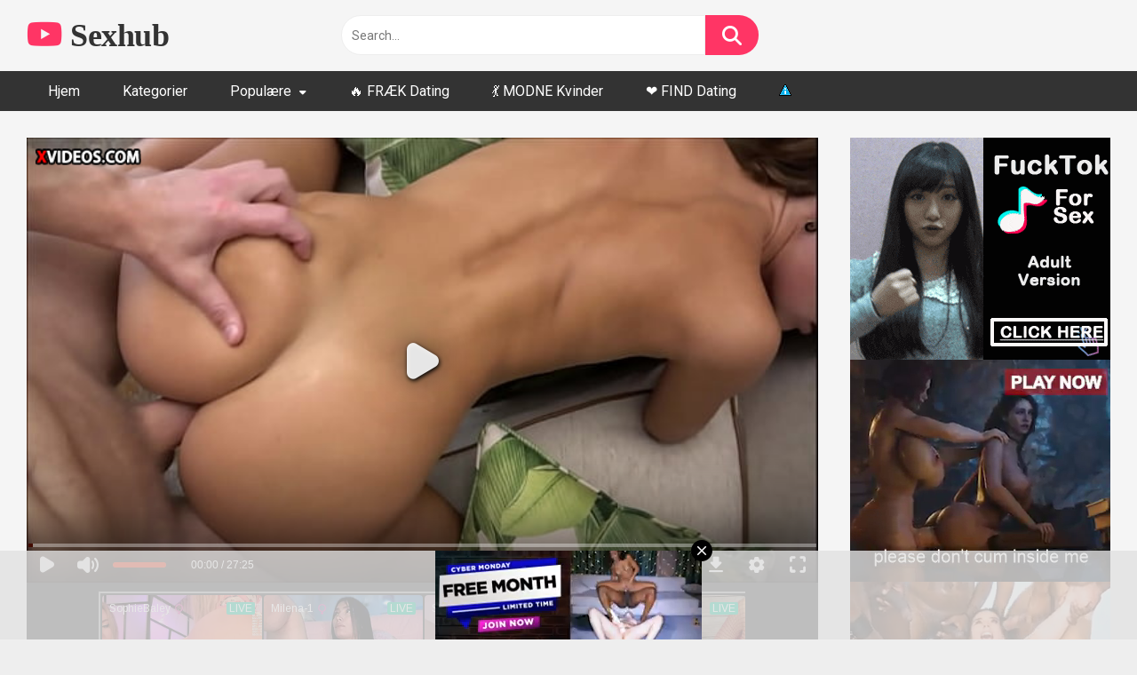

--- FILE ---
content_type: text/html; charset=UTF-8
request_url: https://sexhub.dk/hot-colege-girlfriend-learns-anal-stela-barey-perfect-girlfriend-alex-adams/
body_size: 17625
content:
<!DOCTYPE html>


<html lang="da-DK">
<head>
<meta charset="UTF-8">
<meta content='width=device-width, initial-scale=1.0, maximum-scale=1.0, user-scalable=0' name='viewport' />
<link rel="profile" href="https://gmpg.org/xfn/11">
<link rel="icon" href="https://sexhub.dk/wp-content/uploads/2023/01/favicon.png">

<!-- Meta social networks -->

<!-- Meta Facebook -->
<meta property="fb:app_id" content="966242223397117" />
<meta property="og:url" content="https://sexhub.dk/hot-colege-girlfriend-learns-anal-stela-barey-perfect-girlfriend-alex-adams/" />
<meta property="og:type" content="article" />
<meta property="og:title" content="Hot College Girlfriend Learns Anal - Stella Barey - Perfect Girlfriend - Alex Adams" />
<meta property="og:description" content="Hot College Girlfriend Learns Anal - Stella Barey - Perfect Girlfriend - Alex Adams" />
<meta property="og:image" content="https://sexhub.dk/wp-content/uploads/2022/05/hot-college-girlfriend-learns-anal-stella-barey-perfect-girlfriend-alex-adams.jpg" />
<meta property="og:image:width" content="200" />
<meta property="og:image:height" content="200" />

<!-- Meta Twitter -->
<meta name="twitter:card" content="summary">
<!--<meta name="twitter:site" content="@site_username">-->
<meta name="twitter:title" content="Hot College Girlfriend Learns Anal - Stella Barey - Perfect Girlfriend - Alex Adams">
<meta name="twitter:description" content="Hot College Girlfriend Learns Anal - Stella Barey - Perfect Girlfriend - Alex Adams">
<!--<meta name="twitter:creator" content="@creator_username">-->
<meta name="twitter:image" content="https://sexhub.dk/wp-content/uploads/2022/05/hot-college-girlfriend-learns-anal-stella-barey-perfect-girlfriend-alex-adams.jpg">
<!--<meta name="twitter:domain" content="YourDomain.com">-->

<!-- Temp Style -->


<style>
	.post-thumbnail {
		padding-bottom: 56.25%;
	}
	.post-thumbnail .wpst-trailer,
	.post-thumbnail img {
		object-fit: fill;
	}

            @import url(https://fonts.googleapis.com/css?family=Open+Sans);
        body.custom-background {
        background-image: url();
        background-color: #181818!important;
        background-repeat: repeat;
        background-attachment: fixed;
    }
    .site-title a {
        font-family: Open Sans;
        font-size: 36px;
    }
    .site-branding .logo img {
        max-width: 300px;
        max-height: 120px;
        margin-top: 0px;
        margin-left: 0px;
    }
    a,
    .site-title a i,
    .thumb-block:hover span.title,
    .categories-list .thumb-block:hover .entry-header .cat-title:before,
    .required,
    .post-like a:hover i,
    .top-bar i:hover,
    .menu-toggle i,
    .main-navigation.toggled li:hover > a,
    .main-navigation.toggled li.focus > a,
    .main-navigation.toggled li.current_page_item > a,
    .main-navigation.toggled li.current-menu-item > a,
    #filters .filters-select:after,
    .top-bar .membership a i,
    .thumb-block:hover .photos-count i,
    .aside-filters span:hover a,
    .aside-filters span:hover a i,
    .filters a.active,
    .filters a:hover,
    .archive-aside a:hover,
    #video-links a:hover,
    #video-links a:hover i,
    .video-share .video-share-url a#clickme:hover,
    a#show-sharing-buttons.active,
    a#show-sharing-buttons.active i,
    .morelink:hover,
    .morelink:hover i,
    .footer-menu-container a:hover,
    .categories-list .thumb-block:hover .entry-header span,
    .tags-letter-block .tag-items .tag-item a:hover,
    .menu-toggle-open,
    .search-open {
        color: #FF3565;
    }
    button,
    .button,
    .btn,
    input[type="button"],
    input[type="reset"],
    input[type="submit"],
    .pagination ul li a.current,
    .pagination ul li a:hover,
    body #filters .label.secondary.active,
    .label.secondary:hover,
    .widget_categories ul li a:hover,
    a.tag-cloud-link:hover,
    .template-actors li a:hover,
    .rating-bar-meter,
    .vjs-play-progress,
    #filters .filters-options span:hover,
    .top-bar .social-share a:hover,
    .thumb-block:hover span.hd-video,
    .label:hover,
    .label:focus,
    .label:active,
    .mobile-pagination .pagination-nav span,
    .mobile-pagination .pagination-nav a {
        background-color: #FF3565!important;
    }
    button:hover,
    .button:hover {
        background-color: lighten(#FF3565,50%);
    }
    #video-tabs button.tab-link.active,
    .page-title,
    .page .entry-title,
    .comments-title,
    .comment-reply-title,
    input[type="text"]:focus,
    input[type="email"]:focus,
    input[type="url"]:focus,
    input[type="password"]:focus,
    input[type="search"]:focus,
    input[type="number"]:focus,
    input[type="tel"]:focus,
    input[type="range"]:focus,
    input[type="date"]:focus,
    input[type="month"]:focus,
    input[type="week"]:focus,
    input[type="time"]:focus,
    input[type="datetime"]:focus,
    input[type="datetime-local"]:focus,
    input[type="color"]:focus,
    textarea:focus,
    .filters a.active {
        border-color: #FF3565!important;
    }
    ul li.current-menu-item a {
        border-bottom-color: #FF3565!important;
    }
    .logo-watermark-img {
        max-width: px;
    }
    .video-js .vjs-big-play-button {
        background-color: #FF3565!important;
        border-color: #FF3565!important;
    }
</style>

<!-- Google Analytics -->

<!-- Meta Verification -->

<script type="text/javascript">
/* <![CDATA[ */
window.koko_analytics = {"url":"https:\/\/sexhub.dk\/wp-admin\/admin-ajax.php?action=koko_analytics_collect","site_url":"https:\/\/sexhub.dk","post_id":53610,"method":"cookie","use_cookie":true};
/* ]]> */
</script>
<meta name='robots' content='index, follow, max-image-preview:large, max-snippet:-1, max-video-preview:-1' />
	<style>img:is([sizes="auto" i], [sizes^="auto," i]) { contain-intrinsic-size: 3000px 1500px }</style>
	
	<!-- This site is optimized with the Yoast SEO plugin v26.2 - https://yoast.com/wordpress/plugins/seo/ -->
	<title>Hot College Girlfriend Learns Anal - Stella Barey - Perfect Girlfriend - Alex Adams - Sexhub.dk</title>
	<meta name="description" content="Se Hot College Girlfriend Learns Anal - Stella Barey - Perfect Girlfriend - Alex Adams og Adams, Alex, Anal, hed, kollegium, kæreste, Perfekt på Sexhub.dk" />
	<link rel="canonical" href="https://sexhub.dk/hot-college-girlfriend-learns-anal-stella-barey-perfect-girlfriend-alex-adams/" />
	<meta property="og:locale" content="da_DK" />
	<meta property="og:type" content="article" />
	<meta property="og:title" content="Hot College Girlfriend Learns Anal - Stella Barey - Perfect Girlfriend - Alex Adams - Sexhub.dk" />
	<meta property="og:description" content="Se Hot College Girlfriend Learns Anal - Stella Barey - Perfect Girlfriend - Alex Adams og Adams, Alex, Anal, hed, kollegium, kæreste, Perfekt på Sexhub.dk" />
	<meta property="og:url" content="https://sexhub.dk/hot-college-girlfriend-learns-anal-stella-barey-perfect-girlfriend-alex-adams/" />
	<meta property="og:site_name" content="Sexhub" />
	<meta property="article:published_time" content="2022-05-30T17:30:58+00:00" />
	<meta name="author" content="admin" />
	<meta name="twitter:card" content="summary_large_image" />
	<meta name="twitter:label1" content="Skrevet af" />
	<meta name="twitter:data1" content="admin" />
	<script type="application/ld+json" class="yoast-schema-graph">{"@context":"https://schema.org","@graph":[{"@type":"WebPage","@id":"https://sexhub.dk/hot-college-girlfriend-learns-anal-stella-barey-perfect-girlfriend-alex-adams/","url":"https://sexhub.dk/hot-college-girlfriend-learns-anal-stella-barey-perfect-girlfriend-alex-adams/","name":"Hot College Girlfriend Learns Anal - Stella Barey - Perfect Girlfriend - Alex Adams - Sexhub.dk","isPartOf":{"@id":"https://sexhub.dk/#website"},"primaryImageOfPage":{"@id":"https://sexhub.dk/hot-college-girlfriend-learns-anal-stella-barey-perfect-girlfriend-alex-adams/#primaryimage"},"image":{"@id":"https://sexhub.dk/hot-college-girlfriend-learns-anal-stella-barey-perfect-girlfriend-alex-adams/#primaryimage"},"thumbnailUrl":"https://sexhub.dk/wp-content/uploads/2022/05/hot-college-girlfriend-learns-anal-stella-barey-perfect-girlfriend-alex-adams.jpg","datePublished":"2022-05-30T17:30:58+00:00","author":{"@id":"https://sexhub.dk/#/schema/person/09b44d387310e493fcd7cdf6748d1d87"},"description":"Se Hot College Girlfriend Learns Anal - Stella Barey - Perfect Girlfriend - Alex Adams og Adams, Alex, Anal, hed, kollegium, kæreste, Perfekt på Sexhub.dk","breadcrumb":{"@id":"https://sexhub.dk/hot-college-girlfriend-learns-anal-stella-barey-perfect-girlfriend-alex-adams/#breadcrumb"},"inLanguage":"da-DK","potentialAction":[{"@type":"ReadAction","target":["https://sexhub.dk/hot-college-girlfriend-learns-anal-stella-barey-perfect-girlfriend-alex-adams/"]}]},{"@type":"ImageObject","inLanguage":"da-DK","@id":"https://sexhub.dk/hot-college-girlfriend-learns-anal-stella-barey-perfect-girlfriend-alex-adams/#primaryimage","url":"https://sexhub.dk/wp-content/uploads/2022/05/hot-college-girlfriend-learns-anal-stella-barey-perfect-girlfriend-alex-adams.jpg","contentUrl":"https://sexhub.dk/wp-content/uploads/2022/05/hot-college-girlfriend-learns-anal-stella-barey-perfect-girlfriend-alex-adams.jpg","width":600,"height":337},{"@type":"BreadcrumbList","@id":"https://sexhub.dk/hot-college-girlfriend-learns-anal-stella-barey-perfect-girlfriend-alex-adams/#breadcrumb","itemListElement":[{"@type":"ListItem","position":1,"name":"Hjem","item":"https://sexhub.dk/"},{"@type":"ListItem","position":2,"name":"Hot College Girlfriend Learns Anal &#8211; Stella Barey &#8211; Perfect Girlfriend &#8211; Alex Adams"}]},{"@type":"WebSite","@id":"https://sexhub.dk/#website","url":"https://sexhub.dk/","name":"Sexhub","description":"Gratis Porno","potentialAction":[{"@type":"SearchAction","target":{"@type":"EntryPoint","urlTemplate":"https://sexhub.dk/?s={search_term_string}"},"query-input":{"@type":"PropertyValueSpecification","valueRequired":true,"valueName":"search_term_string"}}],"inLanguage":"da-DK"},{"@type":"Person","@id":"https://sexhub.dk/#/schema/person/09b44d387310e493fcd7cdf6748d1d87","name":"admin","image":{"@type":"ImageObject","inLanguage":"da-DK","@id":"https://sexhub.dk/#/schema/person/image/","url":"https://secure.gravatar.com/avatar/7406d8d763e944c09be7cb84e2483bb9c05a7d7eec73800ac1aa70d48e3d2328?s=96&d=mm&r=g","contentUrl":"https://secure.gravatar.com/avatar/7406d8d763e944c09be7cb84e2483bb9c05a7d7eec73800ac1aa70d48e3d2328?s=96&d=mm&r=g","caption":"admin"},"url":"https://sexhub.dk/author/admin/"}]}</script>
	<!-- / Yoast SEO plugin. -->


<link rel='dns-prefetch' href='//vjs.zencdn.net' />
<link rel='dns-prefetch' href='//unpkg.com' />
<link rel='dns-prefetch' href='//www.googletagmanager.com' />
<link rel='dns-prefetch' href='//fonts.googleapis.com' />
<link rel='dns-prefetch' href='//use.fontawesome.com' />
<link rel="alternate" type="application/rss+xml" title="Sexhub &raquo; Feed" href="https://sexhub.dk/feed/" />
<link rel="alternate" type="application/rss+xml" title="Sexhub &raquo;-kommentar-feed" href="https://sexhub.dk/comments/feed/" />
<link rel="alternate" type="application/rss+xml" title="Sexhub &raquo; Hot College Girlfriend Learns Anal &#8211; Stella Barey &#8211; Perfect Girlfriend &#8211; Alex Adams-kommentar-feed" href="https://sexhub.dk/hot-colege-girlfriend-learns-anal-stela-barey-perfect-girlfriend-alex-adams/feed/" />
<script type="text/javascript">
/* <![CDATA[ */
window._wpemojiSettings = {"baseUrl":"https:\/\/s.w.org\/images\/core\/emoji\/16.0.1\/72x72\/","ext":".png","svgUrl":"https:\/\/s.w.org\/images\/core\/emoji\/16.0.1\/svg\/","svgExt":".svg","source":{"concatemoji":"https:\/\/sexhub.dk\/wp-includes\/js\/wp-emoji-release.min.js?ver=6.8.3"}};
/*! This file is auto-generated */
!function(s,n){var o,i,e;function c(e){try{var t={supportTests:e,timestamp:(new Date).valueOf()};sessionStorage.setItem(o,JSON.stringify(t))}catch(e){}}function p(e,t,n){e.clearRect(0,0,e.canvas.width,e.canvas.height),e.fillText(t,0,0);var t=new Uint32Array(e.getImageData(0,0,e.canvas.width,e.canvas.height).data),a=(e.clearRect(0,0,e.canvas.width,e.canvas.height),e.fillText(n,0,0),new Uint32Array(e.getImageData(0,0,e.canvas.width,e.canvas.height).data));return t.every(function(e,t){return e===a[t]})}function u(e,t){e.clearRect(0,0,e.canvas.width,e.canvas.height),e.fillText(t,0,0);for(var n=e.getImageData(16,16,1,1),a=0;a<n.data.length;a++)if(0!==n.data[a])return!1;return!0}function f(e,t,n,a){switch(t){case"flag":return n(e,"\ud83c\udff3\ufe0f\u200d\u26a7\ufe0f","\ud83c\udff3\ufe0f\u200b\u26a7\ufe0f")?!1:!n(e,"\ud83c\udde8\ud83c\uddf6","\ud83c\udde8\u200b\ud83c\uddf6")&&!n(e,"\ud83c\udff4\udb40\udc67\udb40\udc62\udb40\udc65\udb40\udc6e\udb40\udc67\udb40\udc7f","\ud83c\udff4\u200b\udb40\udc67\u200b\udb40\udc62\u200b\udb40\udc65\u200b\udb40\udc6e\u200b\udb40\udc67\u200b\udb40\udc7f");case"emoji":return!a(e,"\ud83e\udedf")}return!1}function g(e,t,n,a){var r="undefined"!=typeof WorkerGlobalScope&&self instanceof WorkerGlobalScope?new OffscreenCanvas(300,150):s.createElement("canvas"),o=r.getContext("2d",{willReadFrequently:!0}),i=(o.textBaseline="top",o.font="600 32px Arial",{});return e.forEach(function(e){i[e]=t(o,e,n,a)}),i}function t(e){var t=s.createElement("script");t.src=e,t.defer=!0,s.head.appendChild(t)}"undefined"!=typeof Promise&&(o="wpEmojiSettingsSupports",i=["flag","emoji"],n.supports={everything:!0,everythingExceptFlag:!0},e=new Promise(function(e){s.addEventListener("DOMContentLoaded",e,{once:!0})}),new Promise(function(t){var n=function(){try{var e=JSON.parse(sessionStorage.getItem(o));if("object"==typeof e&&"number"==typeof e.timestamp&&(new Date).valueOf()<e.timestamp+604800&&"object"==typeof e.supportTests)return e.supportTests}catch(e){}return null}();if(!n){if("undefined"!=typeof Worker&&"undefined"!=typeof OffscreenCanvas&&"undefined"!=typeof URL&&URL.createObjectURL&&"undefined"!=typeof Blob)try{var e="postMessage("+g.toString()+"("+[JSON.stringify(i),f.toString(),p.toString(),u.toString()].join(",")+"));",a=new Blob([e],{type:"text/javascript"}),r=new Worker(URL.createObjectURL(a),{name:"wpTestEmojiSupports"});return void(r.onmessage=function(e){c(n=e.data),r.terminate(),t(n)})}catch(e){}c(n=g(i,f,p,u))}t(n)}).then(function(e){for(var t in e)n.supports[t]=e[t],n.supports.everything=n.supports.everything&&n.supports[t],"flag"!==t&&(n.supports.everythingExceptFlag=n.supports.everythingExceptFlag&&n.supports[t]);n.supports.everythingExceptFlag=n.supports.everythingExceptFlag&&!n.supports.flag,n.DOMReady=!1,n.readyCallback=function(){n.DOMReady=!0}}).then(function(){return e}).then(function(){var e;n.supports.everything||(n.readyCallback(),(e=n.source||{}).concatemoji?t(e.concatemoji):e.wpemoji&&e.twemoji&&(t(e.twemoji),t(e.wpemoji)))}))}((window,document),window._wpemojiSettings);
/* ]]> */
</script>

<style id='wp-emoji-styles-inline-css' type='text/css'>

	img.wp-smiley, img.emoji {
		display: inline !important;
		border: none !important;
		box-shadow: none !important;
		height: 1em !important;
		width: 1em !important;
		margin: 0 0.07em !important;
		vertical-align: -0.1em !important;
		background: none !important;
		padding: 0 !important;
	}
</style>
<link rel='stylesheet' id='wp-block-library-css' href='https://sexhub.dk/wp-includes/css/dist/block-library/style.min.css?ver=6.8.3' type='text/css' media='all' />
<style id='classic-theme-styles-inline-css' type='text/css'>
/*! This file is auto-generated */
.wp-block-button__link{color:#fff;background-color:#32373c;border-radius:9999px;box-shadow:none;text-decoration:none;padding:calc(.667em + 2px) calc(1.333em + 2px);font-size:1.125em}.wp-block-file__button{background:#32373c;color:#fff;text-decoration:none}
</style>
<style id='font-awesome-svg-styles-default-inline-css' type='text/css'>
.svg-inline--fa {
  display: inline-block;
  height: 1em;
  overflow: visible;
  vertical-align: -.125em;
}
</style>
<link rel='stylesheet' id='font-awesome-svg-styles-css' href='https://sexhub.dk/wp-content/uploads/font-awesome/v6.7.2/css/svg-with-js.css' type='text/css' media='all' />
<style id='font-awesome-svg-styles-inline-css' type='text/css'>
   .wp-block-font-awesome-icon svg::before,
   .wp-rich-text-font-awesome-icon svg::before {content: unset;}
</style>
<style id='global-styles-inline-css' type='text/css'>
:root{--wp--preset--aspect-ratio--square: 1;--wp--preset--aspect-ratio--4-3: 4/3;--wp--preset--aspect-ratio--3-4: 3/4;--wp--preset--aspect-ratio--3-2: 3/2;--wp--preset--aspect-ratio--2-3: 2/3;--wp--preset--aspect-ratio--16-9: 16/9;--wp--preset--aspect-ratio--9-16: 9/16;--wp--preset--color--black: #000000;--wp--preset--color--cyan-bluish-gray: #abb8c3;--wp--preset--color--white: #ffffff;--wp--preset--color--pale-pink: #f78da7;--wp--preset--color--vivid-red: #cf2e2e;--wp--preset--color--luminous-vivid-orange: #ff6900;--wp--preset--color--luminous-vivid-amber: #fcb900;--wp--preset--color--light-green-cyan: #7bdcb5;--wp--preset--color--vivid-green-cyan: #00d084;--wp--preset--color--pale-cyan-blue: #8ed1fc;--wp--preset--color--vivid-cyan-blue: #0693e3;--wp--preset--color--vivid-purple: #9b51e0;--wp--preset--gradient--vivid-cyan-blue-to-vivid-purple: linear-gradient(135deg,rgba(6,147,227,1) 0%,rgb(155,81,224) 100%);--wp--preset--gradient--light-green-cyan-to-vivid-green-cyan: linear-gradient(135deg,rgb(122,220,180) 0%,rgb(0,208,130) 100%);--wp--preset--gradient--luminous-vivid-amber-to-luminous-vivid-orange: linear-gradient(135deg,rgba(252,185,0,1) 0%,rgba(255,105,0,1) 100%);--wp--preset--gradient--luminous-vivid-orange-to-vivid-red: linear-gradient(135deg,rgba(255,105,0,1) 0%,rgb(207,46,46) 100%);--wp--preset--gradient--very-light-gray-to-cyan-bluish-gray: linear-gradient(135deg,rgb(238,238,238) 0%,rgb(169,184,195) 100%);--wp--preset--gradient--cool-to-warm-spectrum: linear-gradient(135deg,rgb(74,234,220) 0%,rgb(151,120,209) 20%,rgb(207,42,186) 40%,rgb(238,44,130) 60%,rgb(251,105,98) 80%,rgb(254,248,76) 100%);--wp--preset--gradient--blush-light-purple: linear-gradient(135deg,rgb(255,206,236) 0%,rgb(152,150,240) 100%);--wp--preset--gradient--blush-bordeaux: linear-gradient(135deg,rgb(254,205,165) 0%,rgb(254,45,45) 50%,rgb(107,0,62) 100%);--wp--preset--gradient--luminous-dusk: linear-gradient(135deg,rgb(255,203,112) 0%,rgb(199,81,192) 50%,rgb(65,88,208) 100%);--wp--preset--gradient--pale-ocean: linear-gradient(135deg,rgb(255,245,203) 0%,rgb(182,227,212) 50%,rgb(51,167,181) 100%);--wp--preset--gradient--electric-grass: linear-gradient(135deg,rgb(202,248,128) 0%,rgb(113,206,126) 100%);--wp--preset--gradient--midnight: linear-gradient(135deg,rgb(2,3,129) 0%,rgb(40,116,252) 100%);--wp--preset--font-size--small: 13px;--wp--preset--font-size--medium: 20px;--wp--preset--font-size--large: 36px;--wp--preset--font-size--x-large: 42px;--wp--preset--spacing--20: 0.44rem;--wp--preset--spacing--30: 0.67rem;--wp--preset--spacing--40: 1rem;--wp--preset--spacing--50: 1.5rem;--wp--preset--spacing--60: 2.25rem;--wp--preset--spacing--70: 3.38rem;--wp--preset--spacing--80: 5.06rem;--wp--preset--shadow--natural: 6px 6px 9px rgba(0, 0, 0, 0.2);--wp--preset--shadow--deep: 12px 12px 50px rgba(0, 0, 0, 0.4);--wp--preset--shadow--sharp: 6px 6px 0px rgba(0, 0, 0, 0.2);--wp--preset--shadow--outlined: 6px 6px 0px -3px rgba(255, 255, 255, 1), 6px 6px rgba(0, 0, 0, 1);--wp--preset--shadow--crisp: 6px 6px 0px rgba(0, 0, 0, 1);}:where(.is-layout-flex){gap: 0.5em;}:where(.is-layout-grid){gap: 0.5em;}body .is-layout-flex{display: flex;}.is-layout-flex{flex-wrap: wrap;align-items: center;}.is-layout-flex > :is(*, div){margin: 0;}body .is-layout-grid{display: grid;}.is-layout-grid > :is(*, div){margin: 0;}:where(.wp-block-columns.is-layout-flex){gap: 2em;}:where(.wp-block-columns.is-layout-grid){gap: 2em;}:where(.wp-block-post-template.is-layout-flex){gap: 1.25em;}:where(.wp-block-post-template.is-layout-grid){gap: 1.25em;}.has-black-color{color: var(--wp--preset--color--black) !important;}.has-cyan-bluish-gray-color{color: var(--wp--preset--color--cyan-bluish-gray) !important;}.has-white-color{color: var(--wp--preset--color--white) !important;}.has-pale-pink-color{color: var(--wp--preset--color--pale-pink) !important;}.has-vivid-red-color{color: var(--wp--preset--color--vivid-red) !important;}.has-luminous-vivid-orange-color{color: var(--wp--preset--color--luminous-vivid-orange) !important;}.has-luminous-vivid-amber-color{color: var(--wp--preset--color--luminous-vivid-amber) !important;}.has-light-green-cyan-color{color: var(--wp--preset--color--light-green-cyan) !important;}.has-vivid-green-cyan-color{color: var(--wp--preset--color--vivid-green-cyan) !important;}.has-pale-cyan-blue-color{color: var(--wp--preset--color--pale-cyan-blue) !important;}.has-vivid-cyan-blue-color{color: var(--wp--preset--color--vivid-cyan-blue) !important;}.has-vivid-purple-color{color: var(--wp--preset--color--vivid-purple) !important;}.has-black-background-color{background-color: var(--wp--preset--color--black) !important;}.has-cyan-bluish-gray-background-color{background-color: var(--wp--preset--color--cyan-bluish-gray) !important;}.has-white-background-color{background-color: var(--wp--preset--color--white) !important;}.has-pale-pink-background-color{background-color: var(--wp--preset--color--pale-pink) !important;}.has-vivid-red-background-color{background-color: var(--wp--preset--color--vivid-red) !important;}.has-luminous-vivid-orange-background-color{background-color: var(--wp--preset--color--luminous-vivid-orange) !important;}.has-luminous-vivid-amber-background-color{background-color: var(--wp--preset--color--luminous-vivid-amber) !important;}.has-light-green-cyan-background-color{background-color: var(--wp--preset--color--light-green-cyan) !important;}.has-vivid-green-cyan-background-color{background-color: var(--wp--preset--color--vivid-green-cyan) !important;}.has-pale-cyan-blue-background-color{background-color: var(--wp--preset--color--pale-cyan-blue) !important;}.has-vivid-cyan-blue-background-color{background-color: var(--wp--preset--color--vivid-cyan-blue) !important;}.has-vivid-purple-background-color{background-color: var(--wp--preset--color--vivid-purple) !important;}.has-black-border-color{border-color: var(--wp--preset--color--black) !important;}.has-cyan-bluish-gray-border-color{border-color: var(--wp--preset--color--cyan-bluish-gray) !important;}.has-white-border-color{border-color: var(--wp--preset--color--white) !important;}.has-pale-pink-border-color{border-color: var(--wp--preset--color--pale-pink) !important;}.has-vivid-red-border-color{border-color: var(--wp--preset--color--vivid-red) !important;}.has-luminous-vivid-orange-border-color{border-color: var(--wp--preset--color--luminous-vivid-orange) !important;}.has-luminous-vivid-amber-border-color{border-color: var(--wp--preset--color--luminous-vivid-amber) !important;}.has-light-green-cyan-border-color{border-color: var(--wp--preset--color--light-green-cyan) !important;}.has-vivid-green-cyan-border-color{border-color: var(--wp--preset--color--vivid-green-cyan) !important;}.has-pale-cyan-blue-border-color{border-color: var(--wp--preset--color--pale-cyan-blue) !important;}.has-vivid-cyan-blue-border-color{border-color: var(--wp--preset--color--vivid-cyan-blue) !important;}.has-vivid-purple-border-color{border-color: var(--wp--preset--color--vivid-purple) !important;}.has-vivid-cyan-blue-to-vivid-purple-gradient-background{background: var(--wp--preset--gradient--vivid-cyan-blue-to-vivid-purple) !important;}.has-light-green-cyan-to-vivid-green-cyan-gradient-background{background: var(--wp--preset--gradient--light-green-cyan-to-vivid-green-cyan) !important;}.has-luminous-vivid-amber-to-luminous-vivid-orange-gradient-background{background: var(--wp--preset--gradient--luminous-vivid-amber-to-luminous-vivid-orange) !important;}.has-luminous-vivid-orange-to-vivid-red-gradient-background{background: var(--wp--preset--gradient--luminous-vivid-orange-to-vivid-red) !important;}.has-very-light-gray-to-cyan-bluish-gray-gradient-background{background: var(--wp--preset--gradient--very-light-gray-to-cyan-bluish-gray) !important;}.has-cool-to-warm-spectrum-gradient-background{background: var(--wp--preset--gradient--cool-to-warm-spectrum) !important;}.has-blush-light-purple-gradient-background{background: var(--wp--preset--gradient--blush-light-purple) !important;}.has-blush-bordeaux-gradient-background{background: var(--wp--preset--gradient--blush-bordeaux) !important;}.has-luminous-dusk-gradient-background{background: var(--wp--preset--gradient--luminous-dusk) !important;}.has-pale-ocean-gradient-background{background: var(--wp--preset--gradient--pale-ocean) !important;}.has-electric-grass-gradient-background{background: var(--wp--preset--gradient--electric-grass) !important;}.has-midnight-gradient-background{background: var(--wp--preset--gradient--midnight) !important;}.has-small-font-size{font-size: var(--wp--preset--font-size--small) !important;}.has-medium-font-size{font-size: var(--wp--preset--font-size--medium) !important;}.has-large-font-size{font-size: var(--wp--preset--font-size--large) !important;}.has-x-large-font-size{font-size: var(--wp--preset--font-size--x-large) !important;}
:where(.wp-block-post-template.is-layout-flex){gap: 1.25em;}:where(.wp-block-post-template.is-layout-grid){gap: 1.25em;}
:where(.wp-block-columns.is-layout-flex){gap: 2em;}:where(.wp-block-columns.is-layout-grid){gap: 2em;}
:root :where(.wp-block-pullquote){font-size: 1.5em;line-height: 1.6;}
</style>
<link rel='stylesheet' id='wpst_style-css' href='https://sexhub.dk/wp-content/themes/ultimatube/style.css?ver=1.2.7' type='text/css' media='all' />
<link rel='stylesheet' id='child-style-css' href='https://sexhub.dk/wp-content/themes/ultimatube-child/style.css?ver=1.2.3' type='text/css' media='all' />
<link rel='stylesheet' id='wpst-font-awesome-css' href='https://sexhub.dk/wp-content/themes/ultimatube-child/assets/stylesheets/font-awesome/css/font-awesome.min.css?ver=4.7.0' type='text/css' media='all' />
<link rel='stylesheet' id='wpst-videojs-style-css' href='//vjs.zencdn.net/7.8.4/video-js.css?ver=7.8.4' type='text/css' media='all' />
<link rel='stylesheet' id='wpst-style-css' href='https://sexhub.dk/wp-content/themes/ultimatube-child/style.css?ver=1.2.3.1725308134' type='text/css' media='all' />
<link rel='stylesheet' id='wpst-roboto-font-css' href='https://fonts.googleapis.com/css?family=Roboto%3A400%2C700&#038;ver=1.2.3' type='text/css' media='all' />
<link rel='stylesheet' id='font-awesome-official-css' href='https://use.fontawesome.com/releases/v6.7.2/css/all.css' type='text/css' media='all' integrity="sha384-nRgPTkuX86pH8yjPJUAFuASXQSSl2/bBUiNV47vSYpKFxHJhbcrGnmlYpYJMeD7a" crossorigin="anonymous" />
<style id='wcw-inlinecss-inline-css' type='text/css'>
 .widget_wpcategorieswidget ul.children{display:none;} .widget_wp_categories_widget{background:#fff; position:relative;}.widget_wp_categories_widget h2,.widget_wpcategorieswidget h2{color:#4a5f6d;font-size:20px;font-weight:400;margin:0 0 25px;line-height:24px;text-transform:uppercase}.widget_wp_categories_widget ul li,.widget_wpcategorieswidget ul li{font-size: 16px; margin: 0px; border-bottom: 1px dashed #f0f0f0; position: relative; list-style-type: none; line-height: 35px;}.widget_wp_categories_widget ul li:last-child,.widget_wpcategorieswidget ul li:last-child{border:none;}.widget_wp_categories_widget ul li a,.widget_wpcategorieswidget ul li a{display:inline-block;color:#007acc;transition:all .5s ease;-webkit-transition:all .5s ease;-ms-transition:all .5s ease;-moz-transition:all .5s ease;text-decoration:none;}.widget_wp_categories_widget ul li a:hover,.widget_wp_categories_widget ul li.active-cat a,.widget_wp_categories_widget ul li.active-cat span.post-count,.widget_wpcategorieswidget ul li a:hover,.widget_wpcategorieswidget ul li.active-cat a,.widget_wpcategorieswidget ul li.active-cat span.post-count{color:#ee546c}.widget_wp_categories_widget ul li span.post-count,.widget_wpcategorieswidget ul li span.post-count{height: 30px; min-width: 35px; text-align: center; background: #fff; color: #605f5f; border-radius: 5px; box-shadow: inset 2px 1px 3px rgba(0, 122, 204,.1); top: 0px; float: right; margin-top: 2px;}li.cat-item.cat-have-child > span.post-count{float:inherit;}li.cat-item.cat-item-7.cat-have-child { background: #f8f9fa; }li.cat-item.cat-have-child > span.post-count:before { content: "("; }li.cat-item.cat-have-child > span.post-count:after { content: ")"; }.cat-have-child.open-m-menu ul.children li { border-top: 1px solid #d8d8d8;border-bottom:none;}li.cat-item.cat-have-child:after{ position: absolute; right: 8px; top: 8px; background-image: url([data-uri]); content: ""; width: 18px; height: 18px;transform: rotate(270deg);}ul.children li.cat-item.cat-have-child:after{content:"";background-image: none;}.cat-have-child ul.children {display: none; z-index: 9; width: auto; position: relative; margin: 0px; padding: 0px; margin-top: 0px; padding-top: 10px; padding-bottom: 10px; list-style: none; text-align: left; background:  #f8f9fa; padding-left: 5px;}.widget_wp_categories_widget ul li ul.children li,.widget_wpcategorieswidget ul li ul.children li { border-bottom: 1px solid #fff; padding-right: 5px; }.cat-have-child.open-m-menu ul.children{display:block;}li.cat-item.cat-have-child.open-m-menu:after{transform: rotate(0deg);}.widget_wp_categories_widget > li.product_cat,.widget_wpcategorieswidget > li.product_cat {list-style: none;}.widget_wp_categories_widget > ul,.widget_wpcategorieswidget > ul {padding: 0px;}.widget_wp_categories_widget > ul li ul ,.widget_wpcategorieswidget > ul li ul {padding-left: 15px;} .wcwpro-list{padding: 0 15px;}
</style>
<link rel='stylesheet' id='font-awesome-official-v4shim-css' href='https://use.fontawesome.com/releases/v6.7.2/css/v4-shims.css' type='text/css' media='all' integrity="sha384-npPMK6zwqNmU3qyCCxEcWJkLBNYxEFM1nGgSoAWuCCXqVVz0cvwKEMfyTNkOxM2N" crossorigin="anonymous" />
<script type="text/javascript" src="https://sexhub.dk/wp-includes/js/jquery/jquery.min.js?ver=3.7.1" id="jquery-core-js"></script>
<script type="text/javascript" id="jquery-core-js-after">
/* <![CDATA[ */
jQuery(document).ready(function($){ jQuery('li.cat-item:has(ul.children)').addClass('cat-have-child'); jQuery('.cat-have-child').removeClass('open-m-menu');jQuery('li.cat-have-child > a').click(function(){window.location.href=jQuery(this).attr('href');return false;});jQuery('li.cat-have-child').click(function(){

		var li_parentdiv = jQuery(this).parent().parent().parent().attr('class');
			if(jQuery(this).hasClass('open-m-menu')){jQuery('.cat-have-child').removeClass('open-m-menu');}else{jQuery('.cat-have-child').removeClass('open-m-menu');jQuery(this).addClass('open-m-menu');}});});
/* ]]> */
</script>
<script type="text/javascript" src="https://sexhub.dk/wp-includes/js/jquery/jquery-migrate.min.js?ver=3.4.1" id="jquery-migrate-js"></script>

<!-- Google tag (gtag.js) snippet added by Site Kit -->
<!-- Google Analytics-snippet tilføjet af Site Kit -->
<script type="text/javascript" src="https://www.googletagmanager.com/gtag/js?id=GT-T9H4B78" id="google_gtagjs-js" async></script>
<script type="text/javascript" id="google_gtagjs-js-after">
/* <![CDATA[ */
window.dataLayer = window.dataLayer || [];function gtag(){dataLayer.push(arguments);}
gtag("set","linker",{"domains":["sexhub.dk"]});
gtag("js", new Date());
gtag("set", "developer_id.dZTNiMT", true);
gtag("config", "GT-T9H4B78");
/* ]]> */
</script>
<link rel="https://api.w.org/" href="https://sexhub.dk/wp-json/" /><link rel="alternate" title="JSON" type="application/json" href="https://sexhub.dk/wp-json/wp/v2/posts/53610" /><link rel="EditURI" type="application/rsd+xml" title="RSD" href="https://sexhub.dk/xmlrpc.php?rsd" />
<meta name="generator" content="WordPress 6.8.3" />
<link rel='shortlink' href='https://sexhub.dk/?p=53610' />
<link rel="alternate" title="oEmbed (JSON)" type="application/json+oembed" href="https://sexhub.dk/wp-json/oembed/1.0/embed?url=https%3A%2F%2Fsexhub.dk%2Fhot-colege-girlfriend-learns-anal-stela-barey-perfect-girlfriend-alex-adams%2F" />
<link rel="alternate" title="oEmbed (XML)" type="text/xml+oembed" href="https://sexhub.dk/wp-json/oembed/1.0/embed?url=https%3A%2F%2Fsexhub.dk%2Fhot-colege-girlfriend-learns-anal-stela-barey-perfect-girlfriend-alex-adams%2F&#038;format=xml" />
<meta name="generator" content="Site Kit by Google 1.164.0" /><script type="application/javascript">
    var ad_idzone = "4699168",
    ad_popup_fallback = true,
    ad_popup_force = false,
    ad_chrome_enabled = true,
    ad_new_tab = false,
    ad_frequency_period = 2,
    ad_frequency_count = 1,
    ad_trigger_method = 4,
    ad_trigger_class = "menu",
    ad_trigger_delay = 0,
    ad_capping_enabled = true; 
</script>
<script type="application/javascript" src="https://a.pemsrv.com/popunder1000.js"></script>
<link rel="pingback" href="https://sexhub.dk/xmlrpc.php"><link rel="icon" href="https://sexhub.dk/wp-content/uploads/2020/08/cropped-logo-icon-32x32.png" sizes="32x32" />
<link rel="icon" href="https://sexhub.dk/wp-content/uploads/2020/08/cropped-logo-icon-192x192.png" sizes="192x192" />
<link rel="apple-touch-icon" href="https://sexhub.dk/wp-content/uploads/2020/08/cropped-logo-icon-180x180.png" />
<meta name="msapplication-TileImage" content="https://sexhub.dk/wp-content/uploads/2020/08/cropped-logo-icon-270x270.png" />
		<style type="text/css" id="wp-custom-css">
			.happy-header-mobile, .happy-footer, .happy-footer-mobile, .happy-related-videos-mobile {
    background: #f5f5f5;
}


/* Target ONLY that menu item */
.pink-live-tab > a {
  color:  #5cff00 !important;
}

.pink-live-tab > a i {
  color: #5cff00 !important;
}

.search-menu-mobile {
  display: flex;
  align-items: center;
  justify-content: flex-start; /* or space-between */
  gap: 12px;
}

#menu-toggle {
  position: relative !important;
  top: auto !important;
  left: auto !important;
}

#menu-toggle i,
.header-search-mobile i {
  font-size: 30px;
  vertical-align: middle;
  line-height: 1;
}		</style>
		</head>

<body class="wp-singular post-template-default single single-post postid-53610 single-format-video wp-theme-ultimatube wp-child-theme-ultimatube-child">

<div id="page">
	<a class="skip-link screen-reader-text" href="#content">Skip to content</a>

	<div class="header row">
		<div class="site-branding">
			<div class="logo">
															<p class="site-title"><a href="https://sexhub.dk/" rel="home"><i class="fa fa-youtube-play"></i> Sexhub</a></p>
										
				
							</div>
		</div><!-- .site-branding -->
		
		<div class="search-menu-mobile">
    <div class="header-search-mobile">
        <i class="fa fa-search"></i>    
    </div>	
    <div id="menu-toggle">
        <i class="fa fa-bars"></i>
    </div>
</div>

<div class="header-search">
    <form method="get" id="searchform" action="https://sexhub.dk/">        
                    <input class="input-group-field" value="Search..." name="s" id="s" onfocus="if (this.value == 'Search...') {this.value = '';}" onblur="if (this.value == '') {this.value = 'Search...';}" type="text" />
                
        <input class="fa-input" type="submit" id="searchsubmit" value="&#xf002;" />        
    </form>
</div>
		<nav id="site-navigation" class="main-navigation " role="navigation">
						<div id="head-mobile"></div>
			<div class="button-nav"></div>			
			<ul id="menu-main-menu" class="menu"><li id="menu-item-4337" class="menu-item menu-item-type-custom menu-item-object-custom menu-item-4337"><a href="/">Hjem</a></li>
<li id="menu-item-494" class="menu-item menu-item-type-post_type menu-item-object-page menu-item-494"><a href="https://sexhub.dk/categories/">Kategorier</a></li>
<li id="menu-item-4645" class="menu-item menu-item-type-taxonomy menu-item-object-category menu-item-has-children menu-item-4645"><a href="https://sexhub.dk/category/popular/">Populære</a>
<ul class="sub-menu">
	<li id="menu-item-4641" class="menu-item menu-item-type-taxonomy menu-item-object-category menu-item-4641"><a href="https://sexhub.dk/category/amator/">Amatør</a></li>
	<li id="menu-item-4642" class="menu-item menu-item-type-taxonomy menu-item-object-category current-post-ancestor current-menu-parent current-post-parent menu-item-4642"><a href="https://sexhub.dk/category/anal/">Anal</a></li>
	<li id="menu-item-4643" class="menu-item menu-item-type-taxonomy menu-item-object-category menu-item-4643"><a href="https://sexhub.dk/category/blondiner/">Blondiner</a></li>
	<li id="menu-item-4644" class="menu-item menu-item-type-taxonomy menu-item-object-category menu-item-4644"><a href="https://sexhub.dk/category/intim-massage/">Intim Massage</a></li>
	<li id="menu-item-4646" class="menu-item menu-item-type-taxonomy menu-item-object-category menu-item-4646"><a href="https://sexhub.dk/category/sex/">Sex</a></li>
</ul>
</li>
<li id="menu-item-79162" class="menu-item menu-item-type-custom menu-item-object-custom menu-item-79162"><a target="_blank" rel="nofollow" href="https://sexy-daters.com/#/adv/HZN434?source=sexhub.dk&#038;subsource=tab">🔥 FRÆK Dating</a></li>
<li id="menu-item-77667" class="menu-item menu-item-type-custom menu-item-object-custom menu-item-77667"><a target="_blank" rel="nofollow" href="https://milf-daters.com/#/adv/HZN532?source=sexhub.dk&#038;subsource=tab">💃 MODNE Kvinder</a></li>
<li id="menu-item-82376" class="menu-item menu-item-type-custom menu-item-object-custom menu-item-82376"><a target="_blank" rel="nofollow" href="https://daterr.com/#/adv/HZN435?source=sexhub.dk&#038;subsource=tab">❤️ FIND Dating</a></li>
<li id="menu-item-4955" class="menu-item menu-item-type-custom menu-item-object-custom menu-item-4955"><a href="/privatlivspolitik/"><img src="/wp-content/uploads/2020/08/iconsmall.png" /></a></li>
</ul>		</nav>
		<div class="menu-horizontal-menu-container"><ul id="menu-horizontal-menu" class="menu"><li id="menu-item-83839" class="menu-item menu-item-type-custom menu-item-object-custom menu-item-83839"><a target="_blank" rel="nofollow" href="https://sexy-daters.com/#/adv/HZN434?source=sexhub.dk&#038;subsource=tab">🔥 FRÆK Dating</a></li>
<li id="menu-item-77969" class="menu-item menu-item-type-custom menu-item-object-custom menu-item-77969"><a target="_blank" rel="nofollow" href="https://milf-daters.com/#/adv/HZN532?source=sexhub.dk&#038;subsource=tab">💃 MODNE Kvinder</a></li>
<li id="menu-item-82175" class="menu-item menu-item-type-custom menu-item-object-custom menu-item-82175"><a target="_blank" rel="nofollow" href="https://daterr.com/#/adv/HZN435?source=sexhub.dk&#038;subsource=tab">❤️ FIND Dating</a></li>
</ul></div>	</div>
	<div class="clear"></div> 

			<div class="happy-header-mobile">
			<script async type="application/javascript" src="https://a.magsrv.com/ad-provider.js"></script> 
 <ins class="eas6a97888e10" data-zoneid="4699664"></ins> 
 <script>(AdProvider = window.AdProvider || []).push({"serve": {}});</script>		</div>		
	
	<div id="content" class="site-content row">

	<div id="primary" class="content-area">
		<main id="main" class="site-main" role="main">

		
<article id="post-53610" class="post-53610 post type-post status-publish format-video has-post-thumbnail hentry category-anal tag-adams tag-alex tag-anal tag-hed tag-kolegium tag-kaereste tag-perfekt post_format-post-format-video" itemprop="video" itemscope itemtype="http://schema.org/VideoObject">
	
	<div class="entry-content">
		
<div class="video-player-area
	with-sidebar-ads">

	
	<div class="video-player">
		<meta itemprop="author" content="admin" />
		<meta itemprop="name" content="Hot College Girlfriend Learns Anal &#8211; Stella Barey &#8211; Perfect Girlfriend &#8211; Alex Adams" />
					<meta itemprop="description" content="Hot College Girlfriend Learns Anal &#8211; Stella Barey &#8211; Perfect Girlfriend &#8211; Alex Adams" />
				<meta itemprop="duration" content="P0DT0H27M0S" />
		<meta itemprop="thumbnailUrl" content="https://cdn77-pic.xvideos-cdn.com/videos_new/thumbs169lll/66/e4/af/66e4af3eb8c0e0a2b57c1d7d51ff9e87/66e4af3eb8c0e0a2b57c1d7d51ff9e87.21.jpg" />
					<meta itemprop="embedURL" content="https://www.xvideos.com/embedframe/68729079" />
				<meta itemprop="uploadDate" content="2022-05-30T17:30:58+02:00" />

					<div class="responsive-player">
				<iframe src="https://www.xvideos.com/embedframe/68729079" frameborder="0" width="510" height="400" scrolling="no" allowfullscreen="allowfullscreen"></iframe>			</div>
		
		<!-- Inside video player advertising -->
								</div>

	
						<div class="happy-under-player">
									<div class="under-player-desktop">
						<script async type="application/javascript" src="https://a.magsrv.com/ad-provider.js"></script> 
 <ins class="eas6a97888e" data-zoneid="4696840"></ins> 
 <script>(AdProvider = window.AdProvider || []).push({"serve": {}});</script>					</div>
											</div>
			
	<div class="video-infos">
		<div class="title-views">
			<h1 itemprop="name">Hot College Girlfriend Learns Anal &#8211; Stella Barey &#8211; Perfect Girlfriend &#8211; Alex Adams</h1>							<span class="views"><i class="fa fa-eye"></i> 5K</span>
					</div>
			</div>

	<div class="video-actions">
					<div id="video-rate"><div class="post-like"><a href="#" data-post_id="53610" data-post_like="like"><span class="like" title="I like this"><span id="more"><i class="fa fa-thumbs-up"></i></span></a>
		<div class="rating-likes-bar">
			<div class="likes"><span class="likes_count">0</span> / <span class="dislikes_count">0</span></div>
			<div class="rating-bar">
				<div class="rating-bar-meter"></div>
			</div>
		</div>
		<a href="#" data-post_id="53610" data-post_like="dislike">
			<span title="I dislike this" class="qtip dislike"><span id="less"><i class="fa fa-thumbs-down fa-flip-horizontal"></i></span></span>
		</a></div></div>
							<div id="video-links">
				<a id="show-sharing-buttons" href="#!"><i class="fa fa-share-alt"></i> Share</a>
							</div>
			</div>
			<div class="video-share">
			<span class="title">Share</span>
			<div class="share-buttons">
				    <!-- Facebook -->
            <div id="fb-root"></div>
        <script>(function(d, s, id) {
        var js, fjs = d.getElementsByTagName(s)[0];
        if (d.getElementById(id)) return;
        js = d.createElement(s); js.id = id;
        js.src = 'https://connect.facebook.net/fr_FR/sdk.js#xfbml=1&version=v2.12';
        fjs.parentNode.insertBefore(js, fjs);
        }(document, 'script', 'facebook-jssdk'));</script>
        <a target="_blank" href="https://www.facebook.com/sharer/sharer.php?u=https://sexhub.dk/hot-colege-girlfriend-learns-anal-stela-barey-perfect-girlfriend-alex-adams/&amp;src=sdkpreparse"><i id="facebook" class="fa fa-facebook"></i></a>
    
    <!-- Twitter -->
            <a target="_blank" href="https://twitter.com/home?status=https://sexhub.dk/hot-colege-girlfriend-learns-anal-stela-barey-perfect-girlfriend-alex-adams/"><i id="twitter" class="fa fa-twitter"></i></a>
    
    <!-- Google Plus -->
            <a target="_blank" href="https://plus.google.com/share?url=https://sexhub.dk/hot-colege-girlfriend-learns-anal-stela-barey-perfect-girlfriend-alex-adams/"><i id="googleplus" class="fa fa-google-plus"></i></a>
    
    <!-- Linkedin -->
            <a target="_blank" href="https://www.linkedin.com/shareArticle?mini=true&amp;url=https://sexhub.dk/hot-colege-girlfriend-learns-anal-stela-barey-perfect-girlfriend-alex-adams/&amp;title=Hot College Girlfriend Learns Anal - Stella Barey - Perfect Girlfriend - Alex Adams&amp;summary=test&amp;source=https://sexhub.dk"><i id="linkedin" class="fa fa-linkedin"></i></a>
            
    <!-- Tumblr -->
            <a target="_blank" href="https://tumblr.com/widgets/share/tool?canonicalUrl=https://sexhub.dk/hot-colege-girlfriend-learns-anal-stela-barey-perfect-girlfriend-alex-adams/"><i id="tumblr" class="fa fa-tumblr-square"></i></a>
    
    <!-- Reddit -->
            <a target="_blank" href="http://www.reddit.com/submit?url"><i id="reddit" class="fa fa-reddit-square"></i></a>
    
    <!-- Odnoklassniki -->
            <a target="_blank" href="http://www.odnoklassniki.ru/dk?st.cmd=addShare&st._surl=https://sexhub.dk/hot-colege-girlfriend-learns-anal-stela-barey-perfect-girlfriend-alex-adams/&title=Hot College Girlfriend Learns Anal - Stella Barey - Perfect Girlfriend - Alex Adams"><i id="odnoklassniki" class="fa fa-odnoklassniki"></i></a>
    
    <!-- VK -->
            <script type="text/javascript" src="https://vk.com/js/api/share.js?95" charset="windows-1251"></script>
        <a href="http://vk.com/share.php?url=https://sexhub.dk/hot-colege-girlfriend-learns-anal-stela-barey-perfect-girlfriend-alex-adams/" target="_blank"><i id="vk" class="fa fa-vk"></i></a>
    
    <!-- Email -->
            <a target="_blank" href="/cdn-cgi/l/email-protection#[base64]"><i id="email" class="fa fa-envelope"></i></a>
    			</div>
			<div class="video-share-url">
				<textarea id="copyme" readonly="readonly">https://sexhub.dk/hot-colege-girlfriend-learns-anal-stela-barey-perfect-girlfriend-alex-adams/</textarea>
				<a id="clickme">Copy the link</a>
				<textarea id="temptext"></textarea>
			</div>
			<div class="clear"></div>
		</div>
	
			<div class="video-tags">
			<div class="tags-list"><a href="https://sexhub.dk/category/anal/" class="label" title="Anal"><i class="fa fa-folder"></i> Anal</a><a href="https://sexhub.dk/tag/adams/" class="label" title="Adams"><i class="fa fa-tag"></i> Adams</a><a href="https://sexhub.dk/tag/alex/" class="label" title="Alex"><i class="fa fa-tag"></i> Alex</a><a href="https://sexhub.dk/tag/anal/" class="label" title="Anal"><i class="fa fa-tag"></i> Anal</a><a href="https://sexhub.dk/tag/hed/" class="label" title="hed"><i class="fa fa-tag"></i> hed</a><a href="https://sexhub.dk/tag/kolegium/" class="label" title="kollegium"><i class="fa fa-tag"></i> kollegium</a><a href="https://sexhub.dk/tag/kaereste/" class="label" title="kæreste"><i class="fa fa-tag"></i> kæreste</a><a href="https://sexhub.dk/tag/perfekt/" class="label" title="Perfekt"><i class="fa fa-tag"></i> Perfekt</a></div>		</div>
	
	<!-- Description -->
	
</div><!-- .video-player-area -->
					<div class="happy-related-videos-mobile">
				<script data-cfasync="false" src="/cdn-cgi/scripts/5c5dd728/cloudflare-static/email-decode.min.js"></script><script type="application/javascript" 
data-idzone="4856030" src="https://a.magsrv.com/nativeads-v2.js" 
></script>			</div>
				<div class="sidebar-ads">
    <script async type="application/javascript" src="https://a.magsrv.com/ad-provider.js"></script> 
 <ins class="eas6a97888e" data-zoneid="4696816"></ins> 
 <script>(AdProvider = window.AdProvider || []).push({"serve": {}});</script>    <script async type="application/javascript" src="https://a.magsrv.com/ad-provider.js"></script> 
 <ins class="eas6a97888e" data-zoneid="4696828"></ins> 
 <script>(AdProvider = window.AdProvider || []).push({"serve": {}});</script>    <script async type="application/javascript" src="https://a.magsrv.com/ad-provider.js"></script> 
 <ins class="eas6a97888e" data-zoneid="4696832"></ins> 
 <script>(AdProvider = window.AdProvider || []).push({"serve": {}});</script></div>	</div>
	
	<div class="under-video-block">
                                <div class="videos-list">
            <article id="post-77287"
								  class="thumb-block post-77287 post type-post status-publish format-video has-post-thumbnail hentry category-anal tag-anal tag-luder post_format-post-format-video">
	<a href="https://sexhub.dk/bare-anal-for-dene-luder/" title="Bare anal for denne luder">

		<!-- Trailer -->
		
					<!-- Thumbnail -->
			<div class="post-thumbnail
							thumbs-rotation"
								data-thumbs='//img-egc.xvideos-cdn.com/videos/thumbs169lll/01/59/ea/0159ea297095ba03aa6a1e0c067d7e0a/0159ea297095ba03aa6a1e0c067d7e0a.1.jpg,//img-egc.xvideos-cdn.com/videos/thumbs169lll/01/59/ea/0159ea297095ba03aa6a1e0c067d7e0a/0159ea297095ba03aa6a1e0c067d7e0a.2.jpg,//img-egc.xvideos-cdn.com/videos/thumbs169lll/01/59/ea/0159ea297095ba03aa6a1e0c067d7e0a/0159ea297095ba03aa6a1e0c067d7e0a.3.jpg,//img-egc.xvideos-cdn.com/videos/thumbs169lll/01/59/ea/0159ea297095ba03aa6a1e0c067d7e0a/0159ea297095ba03aa6a1e0c067d7e0a.4.jpg,//img-egc.xvideos-cdn.com/videos/thumbs169lll/01/59/ea/0159ea297095ba03aa6a1e0c067d7e0a/0159ea297095ba03aa6a1e0c067d7e0a.5.jpg,//img-egc.xvideos-cdn.com/videos/thumbs169lll/01/59/ea/0159ea297095ba03aa6a1e0c067d7e0a/0159ea297095ba03aa6a1e0c067d7e0a.6.jpg,//img-egc.xvideos-cdn.com/videos/thumbs169lll/01/59/ea/0159ea297095ba03aa6a1e0c067d7e0a/0159ea297095ba03aa6a1e0c067d7e0a.7.jpg,//img-egc.xvideos-cdn.com/videos/thumbs169lll/01/59/ea/0159ea297095ba03aa6a1e0c067d7e0a/0159ea297095ba03aa6a1e0c067d7e0a.8.jpg,//img-egc.xvideos-cdn.com/videos/thumbs169lll/01/59/ea/0159ea297095ba03aa6a1e0c067d7e0a/0159ea297095ba03aa6a1e0c067d7e0a.9.jpg,//img-egc.xvideos-cdn.com/videos/thumbs169lll/01/59/ea/0159ea297095ba03aa6a1e0c067d7e0a/0159ea297095ba03aa6a1e0c067d7e0a.10.jpg,//img-egc.xvideos-cdn.com/videos/thumbs169lll/01/59/ea/0159ea297095ba03aa6a1e0c067d7e0a/0159ea297095ba03aa6a1e0c067d7e0a.11.jpg,//img-egc.xvideos-cdn.com/videos/thumbs169lll/01/59/ea/0159ea297095ba03aa6a1e0c067d7e0a/0159ea297095ba03aa6a1e0c067d7e0a.12.jpg,//img-egc.xvideos-cdn.com/videos/thumbs169lll/01/59/ea/0159ea297095ba03aa6a1e0c067d7e0a/0159ea297095ba03aa6a1e0c067d7e0a.13.jpg,//img-egc.xvideos-cdn.com/videos/thumbs169lll/01/59/ea/0159ea297095ba03aa6a1e0c067d7e0a/0159ea297095ba03aa6a1e0c067d7e0a.14.jpg,//img-egc.xvideos-cdn.com/videos/thumbs169lll/01/59/ea/0159ea297095ba03aa6a1e0c067d7e0a/0159ea297095ba03aa6a1e0c067d7e0a.15.jpg,//img-egc.xvideos-cdn.com/videos/thumbs169lll/01/59/ea/0159ea297095ba03aa6a1e0c067d7e0a/0159ea297095ba03aa6a1e0c067d7e0a.16.jpg'>
								<img src="https://sexhub.dk/wp-content/uploads/2024/01/just-anal-for-this-whore-320x180.jpg" alt="Bare anal for denne luder">																	<span class="duration">01:03</span>			</div>

		
		<header class="entry-header">
			<span class="title">Bare anal for denne luder</span>

							<div class="under-thumb">
											<span class="views"><i class="fa fa-eye"></i> 5K</span>
					
																		<span class="rating"><i class="fa fa-thumbs-up"></i> 95%</span>
															</div>
					</header><!-- .entry-header -->
	</a>
</article><!-- #post-## -->
<article id="post-77289"
								  class="thumb-block post-77289 post type-post status-publish format-video has-post-thumbnail hentry category-anal tag-anal tag-anal-porno tag-anal-sex tag-busted tag-koen tag-porno tag-aegte post_format-post-format-video">
	<a href="https://sexhub.dk/busted-pa-anal-porno-foerer-til-aegte-analsex/" title="Busted på anal porno fører til ægte analsex">

		<!-- Trailer -->
		
					<!-- Thumbnail -->
			<div class="post-thumbnail
							thumbs-rotation"
								data-thumbs='//cdn77-pic.xvideos-cdn.com/videos/thumbs169lll/db/36/db/db36db2f2106bc5bdbfe091dcca36860/db36db2f2106bc5bdbfe091dcca36860.1.jpg,//cdn77-pic.xvideos-cdn.com/videos/thumbs169lll/db/36/db/db36db2f2106bc5bdbfe091dcca36860/db36db2f2106bc5bdbfe091dcca36860.2.jpg,//cdn77-pic.xvideos-cdn.com/videos/thumbs169lll/db/36/db/db36db2f2106bc5bdbfe091dcca36860/db36db2f2106bc5bdbfe091dcca36860.3.jpg,//cdn77-pic.xvideos-cdn.com/videos/thumbs169lll/db/36/db/db36db2f2106bc5bdbfe091dcca36860/db36db2f2106bc5bdbfe091dcca36860.4.jpg,//cdn77-pic.xvideos-cdn.com/videos/thumbs169lll/db/36/db/db36db2f2106bc5bdbfe091dcca36860/db36db2f2106bc5bdbfe091dcca36860.5.jpg,//cdn77-pic.xvideos-cdn.com/videos/thumbs169lll/db/36/db/db36db2f2106bc5bdbfe091dcca36860/db36db2f2106bc5bdbfe091dcca36860.6.jpg,//cdn77-pic.xvideos-cdn.com/videos/thumbs169lll/db/36/db/db36db2f2106bc5bdbfe091dcca36860/db36db2f2106bc5bdbfe091dcca36860.7.jpg,//cdn77-pic.xvideos-cdn.com/videos/thumbs169lll/db/36/db/db36db2f2106bc5bdbfe091dcca36860/db36db2f2106bc5bdbfe091dcca36860.8.jpg,//cdn77-pic.xvideos-cdn.com/videos/thumbs169lll/db/36/db/db36db2f2106bc5bdbfe091dcca36860/db36db2f2106bc5bdbfe091dcca36860.9.jpg,//cdn77-pic.xvideos-cdn.com/videos/thumbs169lll/db/36/db/db36db2f2106bc5bdbfe091dcca36860/db36db2f2106bc5bdbfe091dcca36860.10.jpg,//cdn77-pic.xvideos-cdn.com/videos/thumbs169lll/db/36/db/db36db2f2106bc5bdbfe091dcca36860/db36db2f2106bc5bdbfe091dcca36860.11.jpg,//cdn77-pic.xvideos-cdn.com/videos/thumbs169lll/db/36/db/db36db2f2106bc5bdbfe091dcca36860/db36db2f2106bc5bdbfe091dcca36860.12.jpg,//cdn77-pic.xvideos-cdn.com/videos/thumbs169lll/db/36/db/db36db2f2106bc5bdbfe091dcca36860/db36db2f2106bc5bdbfe091dcca36860.13.jpg,//cdn77-pic.xvideos-cdn.com/videos/thumbs169lll/db/36/db/db36db2f2106bc5bdbfe091dcca36860/db36db2f2106bc5bdbfe091dcca36860.14.jpg,//cdn77-pic.xvideos-cdn.com/videos/thumbs169lll/db/36/db/db36db2f2106bc5bdbfe091dcca36860/db36db2f2106bc5bdbfe091dcca36860.15.jpg,//cdn77-pic.xvideos-cdn.com/videos/thumbs169lll/db/36/db/db36db2f2106bc5bdbfe091dcca36860/db36db2f2106bc5bdbfe091dcca36860.16.jpg'>
								<img src="https://sexhub.dk/wp-content/uploads/2024/01/busted-on-anal-porn-leads-to-real-anal-sex-320x180.jpg" alt="Busted på anal porno fører til ægte analsex">																	<span class="duration">07:00</span>			</div>

		
		<header class="entry-header">
			<span class="title">Busted på anal porno fører til ægte analsex</span>

							<div class="under-thumb">
											<span class="views"><i class="fa fa-eye"></i> 9K</span>
					
																		<span class="rating"><i class="fa fa-thumbs-up"></i> 94%</span>
															</div>
					</header><!-- .entry-header -->
	</a>
</article><!-- #post-## -->
<article id="post-77285"
								  class="thumb-block post-77285 post type-post status-publish format-video has-post-thumbnail hentry category-anal tag-anal tag-ben tag-dunkende tag-hardt tag-spreder-sig post_format-post-format-video actors-roxy-jezel">
	<a href="https://sexhub.dk/roxy-jezel-spreder-sine-ben-til-et-hardt-analslag/" title="Roxy Jezel spreder sine ben til et hårdt analslag">

		<!-- Trailer -->
		
					<!-- Thumbnail -->
			<div class="post-thumbnail
							thumbs-rotation"
								data-thumbs='//img-egc.xvideos-cdn.com/videos/thumbs169lll/77/74/9b/77749bf0cef8d875cfd519e78b2240ce/77749bf0cef8d875cfd519e78b2240ce.1.jpg,//img-egc.xvideos-cdn.com/videos/thumbs169lll/77/74/9b/77749bf0cef8d875cfd519e78b2240ce/77749bf0cef8d875cfd519e78b2240ce.2.jpg,//img-egc.xvideos-cdn.com/videos/thumbs169lll/77/74/9b/77749bf0cef8d875cfd519e78b2240ce/77749bf0cef8d875cfd519e78b2240ce.3.jpg,//img-egc.xvideos-cdn.com/videos/thumbs169lll/77/74/9b/77749bf0cef8d875cfd519e78b2240ce/77749bf0cef8d875cfd519e78b2240ce.4.jpg,//img-egc.xvideos-cdn.com/videos/thumbs169lll/77/74/9b/77749bf0cef8d875cfd519e78b2240ce/77749bf0cef8d875cfd519e78b2240ce.5.jpg,//img-egc.xvideos-cdn.com/videos/thumbs169lll/77/74/9b/77749bf0cef8d875cfd519e78b2240ce/77749bf0cef8d875cfd519e78b2240ce.6.jpg,//img-egc.xvideos-cdn.com/videos/thumbs169lll/77/74/9b/77749bf0cef8d875cfd519e78b2240ce/77749bf0cef8d875cfd519e78b2240ce.7.jpg,//img-egc.xvideos-cdn.com/videos/thumbs169lll/77/74/9b/77749bf0cef8d875cfd519e78b2240ce/77749bf0cef8d875cfd519e78b2240ce.8.jpg,//img-egc.xvideos-cdn.com/videos/thumbs169lll/77/74/9b/77749bf0cef8d875cfd519e78b2240ce/77749bf0cef8d875cfd519e78b2240ce.9.jpg,//img-egc.xvideos-cdn.com/videos/thumbs169lll/77/74/9b/77749bf0cef8d875cfd519e78b2240ce/77749bf0cef8d875cfd519e78b2240ce.10.jpg,//img-egc.xvideos-cdn.com/videos/thumbs169lll/77/74/9b/77749bf0cef8d875cfd519e78b2240ce/77749bf0cef8d875cfd519e78b2240ce.11.jpg,//img-egc.xvideos-cdn.com/videos/thumbs169lll/77/74/9b/77749bf0cef8d875cfd519e78b2240ce/77749bf0cef8d875cfd519e78b2240ce.12.jpg,//img-egc.xvideos-cdn.com/videos/thumbs169lll/77/74/9b/77749bf0cef8d875cfd519e78b2240ce/77749bf0cef8d875cfd519e78b2240ce.13.jpg,//img-egc.xvideos-cdn.com/videos/thumbs169lll/77/74/9b/77749bf0cef8d875cfd519e78b2240ce/77749bf0cef8d875cfd519e78b2240ce.14.jpg,//img-egc.xvideos-cdn.com/videos/thumbs169lll/77/74/9b/77749bf0cef8d875cfd519e78b2240ce/77749bf0cef8d875cfd519e78b2240ce.15.jpg,//img-egc.xvideos-cdn.com/videos/thumbs169lll/77/74/9b/77749bf0cef8d875cfd519e78b2240ce/77749bf0cef8d875cfd519e78b2240ce.16.jpg'>
								<img src="https://sexhub.dk/wp-content/uploads/2024/01/roxy-jezel-spreads-her-legs-for-a-hard-anal-pounding-320x180.jpg" alt="Roxy Jezel spreder sine ben til et hårdt analslag">																	<span class="duration">20:00</span>			</div>

		
		<header class="entry-header">
			<span class="title">Roxy Jezel spreder sine ben til et hårdt analslag</span>

							<div class="under-thumb">
											<span class="views"><i class="fa fa-eye"></i> 6K</span>
					
																		<span class="rating"><i class="fa fa-thumbs-up"></i> 95%</span>
															</div>
					</header><!-- .entry-header -->
	</a>
</article><!-- #post-## -->
<article id="post-77286"
								  class="thumb-block post-77286 post type-post status-publish format-video has-post-thumbnail hentry category-anal tag-alene tag-anal tag-blond tag-stroemper post_format-post-format-video">
	<a href="https://sexhub.dk/blondinen-baerer-stribede-stroemper-under-sin-solo-og-anal-shaging/" title="Blondinen bærer stribede strømper under sin solo- og anal-shagging">

		<!-- Trailer -->
		
					<!-- Thumbnail -->
			<div class="post-thumbnail
							thumbs-rotation"
								data-thumbs='//cdn77-pic.xvideos-cdn.com/videos/thumbs169lll/86/f2/7e/86f27e2547cfe3614b7ed4e09e0aa29b/86f27e2547cfe3614b7ed4e09e0aa29b.1.jpg,//cdn77-pic.xvideos-cdn.com/videos/thumbs169lll/86/f2/7e/86f27e2547cfe3614b7ed4e09e0aa29b/86f27e2547cfe3614b7ed4e09e0aa29b.2.jpg,//cdn77-pic.xvideos-cdn.com/videos/thumbs169lll/86/f2/7e/86f27e2547cfe3614b7ed4e09e0aa29b/86f27e2547cfe3614b7ed4e09e0aa29b.3.jpg,//cdn77-pic.xvideos-cdn.com/videos/thumbs169lll/86/f2/7e/86f27e2547cfe3614b7ed4e09e0aa29b/86f27e2547cfe3614b7ed4e09e0aa29b.4.jpg,//cdn77-pic.xvideos-cdn.com/videos/thumbs169lll/86/f2/7e/86f27e2547cfe3614b7ed4e09e0aa29b/86f27e2547cfe3614b7ed4e09e0aa29b.5.jpg,//cdn77-pic.xvideos-cdn.com/videos/thumbs169lll/86/f2/7e/86f27e2547cfe3614b7ed4e09e0aa29b/86f27e2547cfe3614b7ed4e09e0aa29b.6.jpg,//cdn77-pic.xvideos-cdn.com/videos/thumbs169lll/86/f2/7e/86f27e2547cfe3614b7ed4e09e0aa29b/86f27e2547cfe3614b7ed4e09e0aa29b.7.jpg,//cdn77-pic.xvideos-cdn.com/videos/thumbs169lll/86/f2/7e/86f27e2547cfe3614b7ed4e09e0aa29b/86f27e2547cfe3614b7ed4e09e0aa29b.8.jpg,//cdn77-pic.xvideos-cdn.com/videos/thumbs169lll/86/f2/7e/86f27e2547cfe3614b7ed4e09e0aa29b/86f27e2547cfe3614b7ed4e09e0aa29b.9.jpg,//cdn77-pic.xvideos-cdn.com/videos/thumbs169lll/86/f2/7e/86f27e2547cfe3614b7ed4e09e0aa29b/86f27e2547cfe3614b7ed4e09e0aa29b.10.jpg,//cdn77-pic.xvideos-cdn.com/videos/thumbs169lll/86/f2/7e/86f27e2547cfe3614b7ed4e09e0aa29b/86f27e2547cfe3614b7ed4e09e0aa29b.11.jpg,//cdn77-pic.xvideos-cdn.com/videos/thumbs169lll/86/f2/7e/86f27e2547cfe3614b7ed4e09e0aa29b/86f27e2547cfe3614b7ed4e09e0aa29b.12.jpg,//cdn77-pic.xvideos-cdn.com/videos/thumbs169lll/86/f2/7e/86f27e2547cfe3614b7ed4e09e0aa29b/86f27e2547cfe3614b7ed4e09e0aa29b.13.jpg,//cdn77-pic.xvideos-cdn.com/videos/thumbs169lll/86/f2/7e/86f27e2547cfe3614b7ed4e09e0aa29b/86f27e2547cfe3614b7ed4e09e0aa29b.14.jpg,//cdn77-pic.xvideos-cdn.com/videos/thumbs169lll/86/f2/7e/86f27e2547cfe3614b7ed4e09e0aa29b/86f27e2547cfe3614b7ed4e09e0aa29b.15.jpg,//cdn77-pic.xvideos-cdn.com/videos/thumbs169lll/86/f2/7e/86f27e2547cfe3614b7ed4e09e0aa29b/86f27e2547cfe3614b7ed4e09e0aa29b.16.jpg'>
								<img src="https://sexhub.dk/wp-content/uploads/2024/01/blonde-wears-striped-stockings-during-her-solo-and-anal-shagging-320x180.jpg" alt="Blondinen bærer stribede strømper under sin solo- og anal-shagging">																	<span class="duration">20:00</span>			</div>

		
		<header class="entry-header">
			<span class="title">Blondinen bærer stribede strømper under sin solo- og anal-shagging</span>

							<div class="under-thumb">
											<span class="views"><i class="fa fa-eye"></i> 5K</span>
					
																		<span class="rating"><i class="fa fa-thumbs-up"></i> 98%</span>
															</div>
					</header><!-- .entry-header -->
	</a>
</article><!-- #post-## -->
<article id="post-77275"
								  class="thumb-block post-77275 post type-post status-publish format-video has-post-thumbnail hentry category-anal tag-ema tag-er tag-lile tag-lile-bite tag-taet post_format-post-format-video">
	<a href="https://sexhub.dk/tushyraw-petite-stram-ema-far-sin-lile-roev-strakt-ud/" title="TUSHYRAW Petite stram Emma får sin lille røv strakt ud">

		<!-- Trailer -->
		
					<!-- Thumbnail -->
			<div class="post-thumbnail
							thumbs-rotation"
								data-thumbs='//cdn77-pic.xvideos-cdn.com/videos/thumbs169lll/2e/0c/f4/2e0cf4d5bfe81e8ab81ab1d4cc8c02d2/2e0cf4d5bfe81e8ab81ab1d4cc8c02d2.1.jpg,//cdn77-pic.xvideos-cdn.com/videos/thumbs169lll/2e/0c/f4/2e0cf4d5bfe81e8ab81ab1d4cc8c02d2/2e0cf4d5bfe81e8ab81ab1d4cc8c02d2.2.jpg,//cdn77-pic.xvideos-cdn.com/videos/thumbs169lll/2e/0c/f4/2e0cf4d5bfe81e8ab81ab1d4cc8c02d2/2e0cf4d5bfe81e8ab81ab1d4cc8c02d2.3.jpg,//cdn77-pic.xvideos-cdn.com/videos/thumbs169lll/2e/0c/f4/2e0cf4d5bfe81e8ab81ab1d4cc8c02d2/2e0cf4d5bfe81e8ab81ab1d4cc8c02d2.4.jpg,//cdn77-pic.xvideos-cdn.com/videos/thumbs169lll/2e/0c/f4/2e0cf4d5bfe81e8ab81ab1d4cc8c02d2/2e0cf4d5bfe81e8ab81ab1d4cc8c02d2.5.jpg,//cdn77-pic.xvideos-cdn.com/videos/thumbs169lll/2e/0c/f4/2e0cf4d5bfe81e8ab81ab1d4cc8c02d2/2e0cf4d5bfe81e8ab81ab1d4cc8c02d2.6.jpg,//cdn77-pic.xvideos-cdn.com/videos/thumbs169lll/2e/0c/f4/2e0cf4d5bfe81e8ab81ab1d4cc8c02d2/2e0cf4d5bfe81e8ab81ab1d4cc8c02d2.7.jpg,//cdn77-pic.xvideos-cdn.com/videos/thumbs169lll/2e/0c/f4/2e0cf4d5bfe81e8ab81ab1d4cc8c02d2/2e0cf4d5bfe81e8ab81ab1d4cc8c02d2.8.jpg,//cdn77-pic.xvideos-cdn.com/videos/thumbs169lll/2e/0c/f4/2e0cf4d5bfe81e8ab81ab1d4cc8c02d2/2e0cf4d5bfe81e8ab81ab1d4cc8c02d2.9.jpg,//cdn77-pic.xvideos-cdn.com/videos/thumbs169lll/2e/0c/f4/2e0cf4d5bfe81e8ab81ab1d4cc8c02d2/2e0cf4d5bfe81e8ab81ab1d4cc8c02d2.10.jpg,//cdn77-pic.xvideos-cdn.com/videos/thumbs169lll/2e/0c/f4/2e0cf4d5bfe81e8ab81ab1d4cc8c02d2/2e0cf4d5bfe81e8ab81ab1d4cc8c02d2.11.jpg,//cdn77-pic.xvideos-cdn.com/videos/thumbs169lll/2e/0c/f4/2e0cf4d5bfe81e8ab81ab1d4cc8c02d2/2e0cf4d5bfe81e8ab81ab1d4cc8c02d2.12.jpg,//cdn77-pic.xvideos-cdn.com/videos/thumbs169lll/2e/0c/f4/2e0cf4d5bfe81e8ab81ab1d4cc8c02d2/2e0cf4d5bfe81e8ab81ab1d4cc8c02d2.13.jpg,//cdn77-pic.xvideos-cdn.com/videos/thumbs169lll/2e/0c/f4/2e0cf4d5bfe81e8ab81ab1d4cc8c02d2/2e0cf4d5bfe81e8ab81ab1d4cc8c02d2.14.jpg,//cdn77-pic.xvideos-cdn.com/videos/thumbs169lll/2e/0c/f4/2e0cf4d5bfe81e8ab81ab1d4cc8c02d2/2e0cf4d5bfe81e8ab81ab1d4cc8c02d2.15.jpg,//cdn77-pic.xvideos-cdn.com/videos/thumbs169lll/2e/0c/f4/2e0cf4d5bfe81e8ab81ab1d4cc8c02d2/2e0cf4d5bfe81e8ab81ab1d4cc8c02d2.16.jpg'>
								<img src="https://sexhub.dk/wp-content/uploads/2024/01/tushyraw-petite-tight-emma-gets-her-tiny-ass-stretched-out-320x180.jpg" alt="TUSHYRAW Petite stram Emma får sin lille røv strakt ud">																	<span class="duration">12:00</span>			</div>

		
		<header class="entry-header">
			<span class="title">TUSHYRAW Petite stram Emma får sin lille røv strakt ud</span>

							<div class="under-thumb">
											<span class="views"><i class="fa fa-eye"></i> 12K</span>
					
																		<span class="rating"><i class="fa fa-thumbs-up"></i> 84%</span>
															</div>
					</header><!-- .entry-header -->
	</a>
</article><!-- #post-## -->
<article id="post-77276"
								  class="thumb-block post-77276 post type-post status-publish format-video has-post-thumbnail hentry category-anal tag-babe tag-bryster tag-er tag-fucked tag-lile tag-rusisk tag-roev-fuck tag-sma-bryster tag-yacht post_format-post-format-video">
	<a href="https://sexhub.dk/sma-bryster-rusisk-babe-far-roev-knepet-i-en-yacht/" title="Små bryster russisk babe får røv kneppet i en yacht">

		<!-- Trailer -->
		
					<!-- Thumbnail -->
			<div class="post-thumbnail
							thumbs-rotation"
								data-thumbs='//cdn77-pic.xvideos-cdn.com/videos/thumbs169lll/13/72/f3/1372f33ed88f11ad56d6f71438415e9b/1372f33ed88f11ad56d6f71438415e9b.1.jpg,//cdn77-pic.xvideos-cdn.com/videos/thumbs169lll/13/72/f3/1372f33ed88f11ad56d6f71438415e9b/1372f33ed88f11ad56d6f71438415e9b.2.jpg,//cdn77-pic.xvideos-cdn.com/videos/thumbs169lll/13/72/f3/1372f33ed88f11ad56d6f71438415e9b/1372f33ed88f11ad56d6f71438415e9b.3.jpg,//cdn77-pic.xvideos-cdn.com/videos/thumbs169lll/13/72/f3/1372f33ed88f11ad56d6f71438415e9b/1372f33ed88f11ad56d6f71438415e9b.4.jpg,//cdn77-pic.xvideos-cdn.com/videos/thumbs169lll/13/72/f3/1372f33ed88f11ad56d6f71438415e9b/1372f33ed88f11ad56d6f71438415e9b.5.jpg,//cdn77-pic.xvideos-cdn.com/videos/thumbs169lll/13/72/f3/1372f33ed88f11ad56d6f71438415e9b/1372f33ed88f11ad56d6f71438415e9b.6.jpg,//cdn77-pic.xvideos-cdn.com/videos/thumbs169lll/13/72/f3/1372f33ed88f11ad56d6f71438415e9b/1372f33ed88f11ad56d6f71438415e9b.7.jpg,//cdn77-pic.xvideos-cdn.com/videos/thumbs169lll/13/72/f3/1372f33ed88f11ad56d6f71438415e9b/1372f33ed88f11ad56d6f71438415e9b.8.jpg,//cdn77-pic.xvideos-cdn.com/videos/thumbs169lll/13/72/f3/1372f33ed88f11ad56d6f71438415e9b/1372f33ed88f11ad56d6f71438415e9b.9.jpg,//cdn77-pic.xvideos-cdn.com/videos/thumbs169lll/13/72/f3/1372f33ed88f11ad56d6f71438415e9b/1372f33ed88f11ad56d6f71438415e9b.10.jpg,//cdn77-pic.xvideos-cdn.com/videos/thumbs169lll/13/72/f3/1372f33ed88f11ad56d6f71438415e9b/1372f33ed88f11ad56d6f71438415e9b.11.jpg,//cdn77-pic.xvideos-cdn.com/videos/thumbs169lll/13/72/f3/1372f33ed88f11ad56d6f71438415e9b/1372f33ed88f11ad56d6f71438415e9b.12.jpg,//cdn77-pic.xvideos-cdn.com/videos/thumbs169lll/13/72/f3/1372f33ed88f11ad56d6f71438415e9b/1372f33ed88f11ad56d6f71438415e9b.13.jpg,//cdn77-pic.xvideos-cdn.com/videos/thumbs169lll/13/72/f3/1372f33ed88f11ad56d6f71438415e9b/1372f33ed88f11ad56d6f71438415e9b.14.jpg,//cdn77-pic.xvideos-cdn.com/videos/thumbs169lll/13/72/f3/1372f33ed88f11ad56d6f71438415e9b/1372f33ed88f11ad56d6f71438415e9b.15.jpg,//cdn77-pic.xvideos-cdn.com/videos/thumbs169lll/13/72/f3/1372f33ed88f11ad56d6f71438415e9b/1372f33ed88f11ad56d6f71438415e9b.16.jpg'>
								<img src="https://sexhub.dk/wp-content/uploads/2024/01/small-tits-russian-babe-getting-ass-fucked-in-a-yacht-320x180.jpg" alt="Små bryster russisk babe får røv kneppet i en yacht">																	<span class="duration">06:00</span>			</div>

		
		<header class="entry-header">
			<span class="title">Små bryster russisk babe får røv kneppet i en yacht</span>

							<div class="under-thumb">
											<span class="views"><i class="fa fa-eye"></i> 10K</span>
					
																		<span class="rating"><i class="fa fa-thumbs-up"></i> 99%</span>
															</div>
					</header><!-- .entry-header -->
	</a>
</article><!-- #post-## -->
<article id="post-77278"
								  class="thumb-block post-77278 post type-post status-publish format-video has-post-thumbnail hentry category-anal tag-bruser tag-masage tag-noegen post_format-post-format-video">
	<a href="https://sexhub.dk/min-stedsoester-giver-mig-en-masage-noegen-under-bruseren/" title="Min stedsøster giver mig en massage nøgen under bruseren">

		<!-- Trailer -->
		
					<!-- Thumbnail -->
			<div class="post-thumbnail
							thumbs-rotation"
								data-thumbs='//img-egc.xvideos-cdn.com/videos/thumbs169lll/f3/92/dd/f392ddcec20c1c8cfbcee3f6a1356bff/f392ddcec20c1c8cfbcee3f6a1356bff.1.jpg,//img-egc.xvideos-cdn.com/videos/thumbs169lll/f3/92/dd/f392ddcec20c1c8cfbcee3f6a1356bff/f392ddcec20c1c8cfbcee3f6a1356bff.2.jpg,//img-egc.xvideos-cdn.com/videos/thumbs169lll/f3/92/dd/f392ddcec20c1c8cfbcee3f6a1356bff/f392ddcec20c1c8cfbcee3f6a1356bff.3.jpg,//img-egc.xvideos-cdn.com/videos/thumbs169lll/f3/92/dd/f392ddcec20c1c8cfbcee3f6a1356bff/f392ddcec20c1c8cfbcee3f6a1356bff.4.jpg,//img-egc.xvideos-cdn.com/videos/thumbs169lll/f3/92/dd/f392ddcec20c1c8cfbcee3f6a1356bff/f392ddcec20c1c8cfbcee3f6a1356bff.5.jpg,//img-egc.xvideos-cdn.com/videos/thumbs169lll/f3/92/dd/f392ddcec20c1c8cfbcee3f6a1356bff/f392ddcec20c1c8cfbcee3f6a1356bff.6.jpg,//img-egc.xvideos-cdn.com/videos/thumbs169lll/f3/92/dd/f392ddcec20c1c8cfbcee3f6a1356bff/f392ddcec20c1c8cfbcee3f6a1356bff.7.jpg,//img-egc.xvideos-cdn.com/videos/thumbs169lll/f3/92/dd/f392ddcec20c1c8cfbcee3f6a1356bff/f392ddcec20c1c8cfbcee3f6a1356bff.8.jpg,//img-egc.xvideos-cdn.com/videos/thumbs169lll/f3/92/dd/f392ddcec20c1c8cfbcee3f6a1356bff/f392ddcec20c1c8cfbcee3f6a1356bff.9.jpg,//img-egc.xvideos-cdn.com/videos/thumbs169lll/f3/92/dd/f392ddcec20c1c8cfbcee3f6a1356bff/f392ddcec20c1c8cfbcee3f6a1356bff.10.jpg,//img-egc.xvideos-cdn.com/videos/thumbs169lll/f3/92/dd/f392ddcec20c1c8cfbcee3f6a1356bff/f392ddcec20c1c8cfbcee3f6a1356bff.11.jpg,//img-egc.xvideos-cdn.com/videos/thumbs169lll/f3/92/dd/f392ddcec20c1c8cfbcee3f6a1356bff/f392ddcec20c1c8cfbcee3f6a1356bff.12.jpg,//img-egc.xvideos-cdn.com/videos/thumbs169lll/f3/92/dd/f392ddcec20c1c8cfbcee3f6a1356bff/f392ddcec20c1c8cfbcee3f6a1356bff.13.jpg,//img-egc.xvideos-cdn.com/videos/thumbs169lll/f3/92/dd/f392ddcec20c1c8cfbcee3f6a1356bff/f392ddcec20c1c8cfbcee3f6a1356bff.14.jpg,//img-egc.xvideos-cdn.com/videos/thumbs169lll/f3/92/dd/f392ddcec20c1c8cfbcee3f6a1356bff/f392ddcec20c1c8cfbcee3f6a1356bff.15.jpg,//img-egc.xvideos-cdn.com/videos/thumbs169lll/f3/92/dd/f392ddcec20c1c8cfbcee3f6a1356bff/f392ddcec20c1c8cfbcee3f6a1356bff.16.jpg'>
								<img src="https://sexhub.dk/wp-content/uploads/2024/01/my-stepsister-gives-me-a-massage-naked-in-the-shower-320x180.jpg" alt="Min stedsøster giver mig en massage nøgen under bruseren">																	<span class="duration">08:00</span>			</div>

		
		<header class="entry-header">
			<span class="title">Min stedsøster giver mig en massage nøgen under bruseren</span>

							<div class="under-thumb">
											<span class="views"><i class="fa fa-eye"></i> 7K</span>
					
																		<span class="rating"><i class="fa fa-thumbs-up"></i> 80%</span>
															</div>
					</header><!-- .entry-header -->
	</a>
</article><!-- #post-## -->
<article id="post-77279"
								  class="thumb-block post-77279 post type-post status-publish format-video has-post-thumbnail hentry category-anal tag-anal tag-anal-fuck tag-bryster tag-duke tag-fucked tag-kone tag-kaempe-stor tag-koen tag-med tag-store-bryster post_format-post-format-video actors-kendra-sunderland">
	<a href="https://sexhub.dk/kaempe-bryster-sexduke-anal-knepet-samen-med-konen-kendra-sunderland/" title="Kæmpe bryster sexdukke anal kneppet sammen med konen Kendra Sunderland">

		<!-- Trailer -->
		
					<!-- Thumbnail -->
			<div class="post-thumbnail
							thumbs-rotation"
								data-thumbs='//cdn77-pic.xvideos-cdn.com/videos/thumbs169lll/2d/9e/bb/2d9ebba2c620035d7cf1aa6b60fe72c0/2d9ebba2c620035d7cf1aa6b60fe72c0.1.jpg,//cdn77-pic.xvideos-cdn.com/videos/thumbs169lll/2d/9e/bb/2d9ebba2c620035d7cf1aa6b60fe72c0/2d9ebba2c620035d7cf1aa6b60fe72c0.2.jpg,//cdn77-pic.xvideos-cdn.com/videos/thumbs169lll/2d/9e/bb/2d9ebba2c620035d7cf1aa6b60fe72c0/2d9ebba2c620035d7cf1aa6b60fe72c0.3.jpg,//cdn77-pic.xvideos-cdn.com/videos/thumbs169lll/2d/9e/bb/2d9ebba2c620035d7cf1aa6b60fe72c0/2d9ebba2c620035d7cf1aa6b60fe72c0.4.jpg,//cdn77-pic.xvideos-cdn.com/videos/thumbs169lll/2d/9e/bb/2d9ebba2c620035d7cf1aa6b60fe72c0/2d9ebba2c620035d7cf1aa6b60fe72c0.5.jpg,//cdn77-pic.xvideos-cdn.com/videos/thumbs169lll/2d/9e/bb/2d9ebba2c620035d7cf1aa6b60fe72c0/2d9ebba2c620035d7cf1aa6b60fe72c0.6.jpg,//cdn77-pic.xvideos-cdn.com/videos/thumbs169lll/2d/9e/bb/2d9ebba2c620035d7cf1aa6b60fe72c0/2d9ebba2c620035d7cf1aa6b60fe72c0.7.jpg,//cdn77-pic.xvideos-cdn.com/videos/thumbs169lll/2d/9e/bb/2d9ebba2c620035d7cf1aa6b60fe72c0/2d9ebba2c620035d7cf1aa6b60fe72c0.8.jpg,//cdn77-pic.xvideos-cdn.com/videos/thumbs169lll/2d/9e/bb/2d9ebba2c620035d7cf1aa6b60fe72c0/2d9ebba2c620035d7cf1aa6b60fe72c0.9.jpg,//cdn77-pic.xvideos-cdn.com/videos/thumbs169lll/2d/9e/bb/2d9ebba2c620035d7cf1aa6b60fe72c0/2d9ebba2c620035d7cf1aa6b60fe72c0.10.jpg,//cdn77-pic.xvideos-cdn.com/videos/thumbs169lll/2d/9e/bb/2d9ebba2c620035d7cf1aa6b60fe72c0/2d9ebba2c620035d7cf1aa6b60fe72c0.11.jpg,//cdn77-pic.xvideos-cdn.com/videos/thumbs169lll/2d/9e/bb/2d9ebba2c620035d7cf1aa6b60fe72c0/2d9ebba2c620035d7cf1aa6b60fe72c0.12.jpg,//cdn77-pic.xvideos-cdn.com/videos/thumbs169lll/2d/9e/bb/2d9ebba2c620035d7cf1aa6b60fe72c0/2d9ebba2c620035d7cf1aa6b60fe72c0.13.jpg,//cdn77-pic.xvideos-cdn.com/videos/thumbs169lll/2d/9e/bb/2d9ebba2c620035d7cf1aa6b60fe72c0/2d9ebba2c620035d7cf1aa6b60fe72c0.14.jpg,//cdn77-pic.xvideos-cdn.com/videos/thumbs169lll/2d/9e/bb/2d9ebba2c620035d7cf1aa6b60fe72c0/2d9ebba2c620035d7cf1aa6b60fe72c0.15.jpg,//cdn77-pic.xvideos-cdn.com/videos/thumbs169lll/2d/9e/bb/2d9ebba2c620035d7cf1aa6b60fe72c0/2d9ebba2c620035d7cf1aa6b60fe72c0.16.jpg'>
								<img src="https://sexhub.dk/wp-content/uploads/2024/01/huge-tits-sex-doll-anal-fucked-together-with-wife-kendra-sunderland-320x180.jpg" alt="Kæmpe bryster sexdukke anal kneppet sammen med konen Kendra Sunderland">																	<span class="duration">06:00</span>			</div>

		
		<header class="entry-header">
			<span class="title">Kæmpe bryster sexdukke anal kneppet sammen med konen Kendra Sunderland</span>

							<div class="under-thumb">
											<span class="views"><i class="fa fa-eye"></i> 10K</span>
					
																		<span class="rating"><i class="fa fa-thumbs-up"></i> 87%</span>
															</div>
					</header><!-- .entry-header -->
	</a>
</article><!-- #post-## -->
<article id="post-77269"
								  class="thumb-block post-77269 post type-post status-publish format-video has-post-thumbnail hentry category-anal tag-anal tag-anal-ekstrem tag-ekstrem tag-ftv tag-legeme tag-med tag-sexet post_format-post-format-video actors-kinky">
	<a href="https://sexhub.dk/kinky-ftv-melody-blaender-os-med-sin-sexede-krop-i-her-anal-extreme/" title="Kinky ftv Melody blænder os med sin sexede krop i Her Anal Extreme">

		<!-- Trailer -->
		
					<!-- Thumbnail -->
			<div class="post-thumbnail
							thumbs-rotation"
								data-thumbs='//cdn77-pic.xvideos-cdn.com/videos/thumbs169lll/b1/11/98/b11198ebeb760e4f1001daa24187cfbc/b11198ebeb760e4f1001daa24187cfbc.1.jpg,//cdn77-pic.xvideos-cdn.com/videos/thumbs169lll/b1/11/98/b11198ebeb760e4f1001daa24187cfbc/b11198ebeb760e4f1001daa24187cfbc.2.jpg,//cdn77-pic.xvideos-cdn.com/videos/thumbs169lll/b1/11/98/b11198ebeb760e4f1001daa24187cfbc/b11198ebeb760e4f1001daa24187cfbc.3.jpg,//cdn77-pic.xvideos-cdn.com/videos/thumbs169lll/b1/11/98/b11198ebeb760e4f1001daa24187cfbc/b11198ebeb760e4f1001daa24187cfbc.4.jpg,//cdn77-pic.xvideos-cdn.com/videos/thumbs169lll/b1/11/98/b11198ebeb760e4f1001daa24187cfbc/b11198ebeb760e4f1001daa24187cfbc.5.jpg,//cdn77-pic.xvideos-cdn.com/videos/thumbs169lll/b1/11/98/b11198ebeb760e4f1001daa24187cfbc/b11198ebeb760e4f1001daa24187cfbc.6.jpg,//cdn77-pic.xvideos-cdn.com/videos/thumbs169lll/b1/11/98/b11198ebeb760e4f1001daa24187cfbc/b11198ebeb760e4f1001daa24187cfbc.7.jpg,//cdn77-pic.xvideos-cdn.com/videos/thumbs169lll/b1/11/98/b11198ebeb760e4f1001daa24187cfbc/b11198ebeb760e4f1001daa24187cfbc.8.jpg,//cdn77-pic.xvideos-cdn.com/videos/thumbs169lll/b1/11/98/b11198ebeb760e4f1001daa24187cfbc/b11198ebeb760e4f1001daa24187cfbc.9.jpg,//cdn77-pic.xvideos-cdn.com/videos/thumbs169lll/b1/11/98/b11198ebeb760e4f1001daa24187cfbc/b11198ebeb760e4f1001daa24187cfbc.10.jpg,//cdn77-pic.xvideos-cdn.com/videos/thumbs169lll/b1/11/98/b11198ebeb760e4f1001daa24187cfbc/b11198ebeb760e4f1001daa24187cfbc.11.jpg,//cdn77-pic.xvideos-cdn.com/videos/thumbs169lll/b1/11/98/b11198ebeb760e4f1001daa24187cfbc/b11198ebeb760e4f1001daa24187cfbc.12.jpg,//cdn77-pic.xvideos-cdn.com/videos/thumbs169lll/b1/11/98/b11198ebeb760e4f1001daa24187cfbc/b11198ebeb760e4f1001daa24187cfbc.13.jpg,//cdn77-pic.xvideos-cdn.com/videos/thumbs169lll/b1/11/98/b11198ebeb760e4f1001daa24187cfbc/b11198ebeb760e4f1001daa24187cfbc.14.jpg,//cdn77-pic.xvideos-cdn.com/videos/thumbs169lll/b1/11/98/b11198ebeb760e4f1001daa24187cfbc/b11198ebeb760e4f1001daa24187cfbc.15.jpg,//cdn77-pic.xvideos-cdn.com/videos/thumbs169lll/b1/11/98/b11198ebeb760e4f1001daa24187cfbc/b11198ebeb760e4f1001daa24187cfbc.16.jpg'>
								<img src="https://sexhub.dk/wp-content/uploads/2024/01/kinky-ftv-melody-dazzles-us-with-her-sexy-body-in-her-anal-extreme-320x180.jpg" alt="Kinky ftv Melody blænder os med sin sexede krop i Her Anal Extreme">																	<span class="duration">04:00</span>			</div>

		
		<header class="entry-header">
			<span class="title">Kinky ftv Melody blænder os med sin sexede krop i Her Anal Extreme</span>

							<div class="under-thumb">
											<span class="views"><i class="fa fa-eye"></i> 9K</span>
					
																		<span class="rating"><i class="fa fa-thumbs-up"></i> 89%</span>
															</div>
					</header><!-- .entry-header -->
	</a>
</article><!-- #post-## -->
<article id="post-77265"
								  class="thumb-block post-77265 post type-post status-publish format-video has-post-thumbnail hentry category-anal tag-interesant post_format-post-format-video">
	<a href="https://sexhub.dk/ai-interesant-9/" title="AI Interessant 9">

		<!-- Trailer -->
		
					<!-- Thumbnail -->
			<div class="post-thumbnail
							thumbs-rotation"
								data-thumbs='//img-egc.xvideos-cdn.com/videos/thumbs169lll/15/af/3d/15af3db2c0bbba57e55c4a6cb7cb9840/15af3db2c0bbba57e55c4a6cb7cb9840.1.jpg,//img-egc.xvideos-cdn.com/videos/thumbs169lll/15/af/3d/15af3db2c0bbba57e55c4a6cb7cb9840/15af3db2c0bbba57e55c4a6cb7cb9840.2.jpg,//img-egc.xvideos-cdn.com/videos/thumbs169lll/15/af/3d/15af3db2c0bbba57e55c4a6cb7cb9840/15af3db2c0bbba57e55c4a6cb7cb9840.3.jpg,//img-egc.xvideos-cdn.com/videos/thumbs169lll/15/af/3d/15af3db2c0bbba57e55c4a6cb7cb9840/15af3db2c0bbba57e55c4a6cb7cb9840.4.jpg,//img-egc.xvideos-cdn.com/videos/thumbs169lll/15/af/3d/15af3db2c0bbba57e55c4a6cb7cb9840/15af3db2c0bbba57e55c4a6cb7cb9840.5.jpg,//img-egc.xvideos-cdn.com/videos/thumbs169lll/15/af/3d/15af3db2c0bbba57e55c4a6cb7cb9840/15af3db2c0bbba57e55c4a6cb7cb9840.6.jpg,//img-egc.xvideos-cdn.com/videos/thumbs169lll/15/af/3d/15af3db2c0bbba57e55c4a6cb7cb9840/15af3db2c0bbba57e55c4a6cb7cb9840.7.jpg,//img-egc.xvideos-cdn.com/videos/thumbs169lll/15/af/3d/15af3db2c0bbba57e55c4a6cb7cb9840/15af3db2c0bbba57e55c4a6cb7cb9840.8.jpg,//img-egc.xvideos-cdn.com/videos/thumbs169lll/15/af/3d/15af3db2c0bbba57e55c4a6cb7cb9840/15af3db2c0bbba57e55c4a6cb7cb9840.9.jpg,//img-egc.xvideos-cdn.com/videos/thumbs169lll/15/af/3d/15af3db2c0bbba57e55c4a6cb7cb9840/15af3db2c0bbba57e55c4a6cb7cb9840.10.jpg,//img-egc.xvideos-cdn.com/videos/thumbs169lll/15/af/3d/15af3db2c0bbba57e55c4a6cb7cb9840/15af3db2c0bbba57e55c4a6cb7cb9840.11.jpg,//img-egc.xvideos-cdn.com/videos/thumbs169lll/15/af/3d/15af3db2c0bbba57e55c4a6cb7cb9840/15af3db2c0bbba57e55c4a6cb7cb9840.12.jpg,//img-egc.xvideos-cdn.com/videos/thumbs169lll/15/af/3d/15af3db2c0bbba57e55c4a6cb7cb9840/15af3db2c0bbba57e55c4a6cb7cb9840.13.jpg,//img-egc.xvideos-cdn.com/videos/thumbs169lll/15/af/3d/15af3db2c0bbba57e55c4a6cb7cb9840/15af3db2c0bbba57e55c4a6cb7cb9840.14.jpg,//img-egc.xvideos-cdn.com/videos/thumbs169lll/15/af/3d/15af3db2c0bbba57e55c4a6cb7cb9840/15af3db2c0bbba57e55c4a6cb7cb9840.15.jpg,//img-egc.xvideos-cdn.com/videos/thumbs169lll/15/af/3d/15af3db2c0bbba57e55c4a6cb7cb9840/15af3db2c0bbba57e55c4a6cb7cb9840.16.jpg'>
								<img src="https://sexhub.dk/wp-content/uploads/2024/01/ai-interesting-9-320x180.jpg" alt="AI Interessant 9">																	<span class="duration">02:00</span>			</div>

		
		<header class="entry-header">
			<span class="title">AI Interessant 9</span>

							<div class="under-thumb">
											<span class="views"><i class="fa fa-eye"></i> 9K</span>
					
																		<span class="rating"><i class="fa fa-thumbs-up"></i> 96%</span>
															</div>
					</header><!-- .entry-header -->
	</a>
</article><!-- #post-## -->
            </div>
                        <div class="clear"></div>
                            <div class="show-more-related">
                    <a class="button" href="https://sexhub.dk/category/anal/">Show more related videos</a>
                </div>
                            
    </div>
<div class="clear"></div>
	
</article><!-- #post-## -->
		</main><!-- #main -->
	</div><!-- #primary -->

		<div class="clear"></div>

					<div class="happy-footer">
				<script async type="application/javascript" src="https://a.magsrv.com/ad-provider.js"></script> 
 <ins class="eas6a97888e38" data-zoneid="5238474"></ins> 
 <script>(AdProvider = window.AdProvider || []).push({"serve": {}});</script>			</div>
							<div class="happy-footer-mobile">
				<script async type="application/javascript" src="https://a.magsrv.com/ad-provider.js"></script> 
 <ins class="eas6a97888e38" data-zoneid="5239024"></ins> 
 <script>(AdProvider = window.AdProvider || []).push({"serve": {}});</script>			</div>
				
					<div class="footer-widget-zone">	
				<div class="row">				
					<div class="one-column-footer">
						<section id="nav_menu-3" class="widget widget_nav_menu"><h2 class="widget-title">Andre sider som Sexhub.dk</h2><div class="menu-pages-container"><ul id="menu-pages" class="menu"><li id="menu-item-69634" class="menu-item menu-item-type-post_type menu-item-object-page menu-item-69634"><a href="https://sexhub.dk/annoncelight/">Annoncelight</a></li>
<li id="menu-item-69635" class="menu-item menu-item-type-post_type menu-item-object-page menu-item-69635"><a href="https://sexhub.dk/eroguide/">Eroguide</a></li>
<li id="menu-item-69636" class="menu-item menu-item-type-post_type menu-item-object-page menu-item-69636"><a href="https://sexhub.dk/xnxx/">XNXX</a></li>
<li id="menu-item-69637" class="menu-item menu-item-type-post_type menu-item-object-page menu-item-69637"><a href="https://sexhub.dk/pornohub/">Pornohub</a></li>
<li id="menu-item-69638" class="menu-item menu-item-type-post_type menu-item-object-page menu-item-69638"><a href="https://sexhub.dk/totalsex/">TotalSex</a></li>
<li id="menu-item-69639" class="menu-item menu-item-type-post_type menu-item-object-page menu-item-69639"><a href="https://sexhub.dk/xhamster/">xHamster</a></li>
<li id="menu-item-69640" class="menu-item menu-item-type-post_type menu-item-object-page menu-item-69640"><a href="https://sexhub.dk/youporn/">YouPorn</a></li>
<li id="menu-item-69641" class="menu-item menu-item-type-post_type menu-item-object-page menu-item-69641"><a href="https://sexhub.dk/ixxx/">iXXX</a></li>
<li id="menu-item-69642" class="menu-item menu-item-type-post_type menu-item-object-page menu-item-69642"><a href="https://sexhub.dk/redtube/">RedTube</a></li>
<li id="menu-item-69643" class="menu-item menu-item-type-post_type menu-item-object-page menu-item-69643"><a href="https://sexhub.dk/sexaben/">SexAben</a></li>
<li id="menu-item-69644" class="menu-item menu-item-type-post_type menu-item-object-page menu-item-69644"><a href="https://sexhub.dk/xvideos/">Xvideos</a></li>
</ul></div></section><section id="categories-8" class="widget widget_categories"><h2 class="widget-title">Kategorier</h2>
			<ul>
					<li class="cat-item cat-item-2"><a href="https://sexhub.dk/category/amator/">Amatør</a>
</li>
	<li class="cat-item cat-item-837"><a href="https://sexhub.dk/category/anal/">Anal</a>
</li>
	<li class="cat-item cat-item-924"><a href="https://sexhub.dk/category/arabisk-porno/">Arabisk Porno</a>
</li>
	<li class="cat-item cat-item-996"><a href="https://sexhub.dk/category/asiatisk-porno/">Asiatisk porno</a>
</li>
	<li class="cat-item cat-item-55603"><a href="https://sexhub.dk/category/bbw/">BBW</a>
</li>
	<li class="cat-item cat-item-1135"><a href="https://sexhub.dk/category/blondiner/">Blondiner</a>
</li>
	<li class="cat-item cat-item-1192"><a href="https://sexhub.dk/category/blowjob/">Blowjob</a>
</li>
	<li class="cat-item cat-item-1254"><a href="https://sexhub.dk/category/casting/">Casting</a>
</li>
	<li class="cat-item cat-item-1297"><a href="https://sexhub.dk/category/creampie/">Creampie</a>
</li>
	<li class="cat-item cat-item-1344"><a href="https://sexhub.dk/category/cumshot/">Cumshot</a>
</li>
	<li class="cat-item cat-item-50108"><a href="https://sexhub.dk/category/dansk-porno/">Dansk Porno</a>
</li>
	<li class="cat-item cat-item-54761"><a href="https://sexhub.dk/category/dansk-pornostjerne/">Dansk Pornostjerne</a>
</li>
	<li class="cat-item cat-item-54351"><a href="https://sexhub.dk/category/doggystyle/">Doggystyle</a>
</li>
	<li class="cat-item cat-item-1383"><a href="https://sexhub.dk/category/double-penetration/">Double Penetration</a>
</li>
	<li class="cat-item cat-item-1436"><a href="https://sexhub.dk/category/ebony/">Ebony</a>
</li>
	<li class="cat-item cat-item-1520"><a href="https://sexhub.dk/category/fetish/">Fetish</a>
</li>
	<li class="cat-item cat-item-59605"><a href="https://sexhub.dk/category/fisse/">Fisse</a>
</li>
	<li class="cat-item cat-item-1583"><a href="https://sexhub.dk/category/gangbang/">Gangbang</a>
</li>
	<li class="cat-item cat-item-1624"><a href="https://sexhub.dk/category/gruppesex/">Gruppesex</a>
</li>
	<li class="cat-item cat-item-1662"><a href="https://sexhub.dk/category/hd-video/">HD Video</a>
</li>
	<li class="cat-item cat-item-1704"><a href="https://sexhub.dk/category/hentai/">Hentai</a>
</li>
	<li class="cat-item cat-item-241"><a href="https://sexhub.dk/category/intim-massage/">Intim Massage</a>
</li>
	<li class="cat-item cat-item-1776"><a href="https://sexhub.dk/category/japansk-sex/">Japansk Sex</a>
</li>
	<li class="cat-item cat-item-1790"><a href="https://sexhub.dk/category/latino-porno/">Latino Porno</a>
</li>
	<li class="cat-item cat-item-1816"><a href="https://sexhub.dk/category/lesbisk-porno/">Lesbisk porno</a>
</li>
	<li class="cat-item cat-item-1861"><a href="https://sexhub.dk/category/lingerie-og-undertoejs-porno/">Lingerie og undertøjs porno</a>
</li>
	<li class="cat-item cat-item-1947"><a href="https://sexhub.dk/category/milf/">MILF</a>
</li>
	<li class="cat-item cat-item-63649"><a href="https://sexhub.dk/category/moden-porno/">moden porno</a>
</li>
	<li class="cat-item cat-item-2001"><a href="https://sexhub.dk/category/offentligt/">Offentligt</a>
</li>
	<li class="cat-item cat-item-1893"><a href="https://sexhub.dk/category/onani/">Onani</a>
</li>
	<li class="cat-item cat-item-1980"><a href="https://sexhub.dk/category/pov-haandholdt-porno/">POV &#8211; Håndholdt Porno</a>
</li>
	<li class="cat-item cat-item-1729"><a href="https://sexhub.dk/category/racemix/">Racemix</a>
</li>
	<li class="cat-item cat-item-2034"><a href="https://sexhub.dk/category/roedhaaret/">Rødhåret</a>
</li>
	<li class="cat-item cat-item-1"><a href="https://sexhub.dk/category/sex/">Sex</a>
</li>
	<li class="cat-item cat-item-2083"><a href="https://sexhub.dk/category/shemale/">Shemale</a>
</li>
	<li class="cat-item cat-item-1484"><a href="https://sexhub.dk/category/sperm-i-ansigtet/">Sperm i ansigtet</a>
</li>
	<li class="cat-item cat-item-2061"><a href="https://sexhub.dk/category/squirting/">Squirting</a>
</li>
	<li class="cat-item cat-item-1073"><a href="https://sexhub.dk/category/store-patter/">Store patter</a>
</li>
	<li class="cat-item cat-item-63584"><a href="https://sexhub.dk/category/store-pikke/">store pikke</a>
</li>
	<li class="cat-item cat-item-2106"><a href="https://sexhub.dk/category/teens/">Teens</a>
</li>
	<li class="cat-item cat-item-54808"><a href="https://sexhub.dk/category/tuktukpatrol/">Tuktukpatrol</a>
</li>
	<li class="cat-item cat-item-2129"><a href="https://sexhub.dk/category/vintage/">Vintage</a>
</li>
	<li class="cat-item cat-item-2162"><a href="https://sexhub.dk/category/webcams/">Webcams</a>
</li>
	<li class="cat-item cat-item-1921"><a href="https://sexhub.dk/category/aeldre-porno/">Ældre Porno</a>
</li>
			</ul>

			</section>					</div>					
				</div>
			</div>
		
		<footer id="colophon" class="site-footer" role="contentinfo">
			
							<div class="site-info">
					All rights reserved. Sexhub.dk - <a href="/cdn-cgi/l/email-protection" class="__cf_email__" data-cfemail="523b3c343d1221372a3a27307c3639">[email&#160;protected]</a>				</div>
			
					</footer><!-- #colophon -->
	</div><!-- #content -->	
</div><!-- #page -->

<a class="button" href="#" id="back-to-top" title="Back to top"><i class="fa fa-chevron-up"></i></a>

<script data-cfasync="false" src="/cdn-cgi/scripts/5c5dd728/cloudflare-static/email-decode.min.js"></script><script type="speculationrules">
{"prefetch":[{"source":"document","where":{"and":[{"href_matches":"\/*"},{"not":{"href_matches":["\/wp-*.php","\/wp-admin\/*","\/wp-content\/uploads\/*","\/wp-content\/*","\/wp-content\/plugins\/*","\/wp-content\/themes\/ultimatube-child\/*","\/wp-content\/themes\/ultimatube\/*","\/*\\?(.+)"]}},{"not":{"selector_matches":"a[rel~=\"nofollow\"]"}},{"not":{"selector_matches":".no-prefetch, .no-prefetch a"}}]},"eagerness":"conservative"}]}
</script>
<script async type="application/javascript" src="https://a.magsrv.com/ad-provider.js"></script> 
 <ins class="eas6a97888e14" data-zoneid="4826754"></ins> 
 <script>(AdProvider = window.AdProvider || []).push({"serve": {}});</script>
		<div class="modal fade wpst-user-modal" id="wpst-user-modal" tabindex="-1" role="dialog" aria-hidden="true">
			<div class="modal-dialog" data-active-tab="">
				<div class="modal-content">
					<div class="modal-body">
					<a href="#" class="close" data-dismiss="modal" aria-label="Close"><i class="fa fa-remove"></i></a>
						<!-- Register form -->
						<div class="wpst-register">	
															<div class="alert alert-danger">Registration is disabled.</div>
													</div>

						<!-- Login form -->
						<div class="wpst-login">							 
							<h3>Login to Sexhub</h3>
						
							<form id="wpst_login_form" action="https://sexhub.dk/" method="post">

								<div class="form-field">
									<label>Username</label>
									<input class="form-control input-lg required" name="wpst_user_login" type="text"/>
								</div>
								<div class="form-field">
									<label for="wpst_user_pass">Password</label>
									<input class="form-control input-lg required" name="wpst_user_pass" id="wpst_user_pass" type="password"/>
								</div>
								<div class="form-field lost-password">
									<input type="hidden" name="action" value="wpst_login_member"/>
									<button class="btn btn-theme btn-lg" data-loading-text="Loading..." type="submit">Login</button> <a class="alignright" href="#wpst-reset-password">Lost Password?</a>
								</div>
								<input type="hidden" id="login-security" name="login-security" value="625f957d26" /><input type="hidden" name="_wp_http_referer" value="/hot-colege-girlfriend-learns-anal-stela-barey-perfect-girlfriend-alex-adams/" />							</form>
							<div class="wpst-errors"></div>
						</div>

						<!-- Lost Password form -->
						<div class="wpst-reset-password">							 
							<h3>Reset Password</h3>
							<p>Enter the username or e-mail you used in your profile. A password reset link will be sent to you by email.</p>
						
							<form id="wpst_reset_password_form" action="https://sexhub.dk/" method="post">
								<div class="form-field">
									<label for="wpst_user_or_email">Username or E-mail</label>
									<input class="form-control input-lg required" name="wpst_user_or_email" id="wpst_user_or_email" type="text"/>
								</div>
								<div class="form-field">
									<input type="hidden" name="action" value="wpst_reset_password"/>
									<button class="btn btn-theme btn-lg" data-loading-text="Loading..." type="submit">Get new password</button>
								</div>
								<input type="hidden" id="password-security" name="password-security" value="625f957d26" /><input type="hidden" name="_wp_http_referer" value="/hot-colege-girlfriend-learns-anal-stela-barey-perfect-girlfriend-alex-adams/" />							</form>
							<div class="wpst-errors"></div>
						</div>

						<div class="wpst-loading">
							<p><i class="fa fa-refresh fa-spin"></i><br>Loading...</p>
						</div>
					</div>
					<div class="modal-footer">
						<span class="wpst-register-footer">Don&#039;t have an account? <a href="#wpst-register">Sign up</a></span>
						<span class="wpst-login-footer">Already have an account? <a href="#wpst-login">Login</a></span>
					</div>				
				</div>
			</div>
		</div>
<script type="text/javascript" defer src="https://sexhub.dk/wp-content/plugins/koko-analytics/assets/dist/js/script.js?ver=1.8.6" id="koko-analytics-js"></script>
<script type="text/javascript" src="//vjs.zencdn.net/7.8.4/video.min.js?ver=7.8.4" id="wpst-videojs-js"></script>
<script type="text/javascript" src="https://unpkg.com/@silvermine/videojs-quality-selector@1.2.4/dist/js/silvermine-videojs-quality-selector.min.js?ver=1.2.4" id="wpst-videojs-quality-selector-js"></script>
<script type="text/javascript" id="wpst-main-js-extra">
/* <![CDATA[ */
var wpst_ajax_var = {"url":"https:\/\/sexhub.dk\/wp-admin\/admin-ajax.php","nonce":"8838a13fa6","ctpl_installed":""};
var objectL10nMain = {"readmore":"Read more","close":"Close"};
var options = {"thumbnails_ratio":"16\/9"};
/* ]]> */
</script>
<script type="text/javascript" src="https://sexhub.dk/wp-content/themes/ultimatube/assets/js/main.js?ver=1.2.3" id="wpst-main-js"></script>
<script type="text/javascript" src="https://sexhub.dk/wp-content/themes/ultimatube/assets/js/skip-link-focus-fix.js?ver=1.0.0" id="wpst-skip-link-focus-fix-js"></script>
<script type="text/javascript" src="https://sexhub.dk/wp-includes/js/comment-reply.min.js?ver=6.8.3" id="comment-reply-js" async="async" data-wp-strategy="async"></script>

<!-- Other scripts -->

<script defer src="https://static.cloudflareinsights.com/beacon.min.js/vcd15cbe7772f49c399c6a5babf22c1241717689176015" integrity="sha512-ZpsOmlRQV6y907TI0dKBHq9Md29nnaEIPlkf84rnaERnq6zvWvPUqr2ft8M1aS28oN72PdrCzSjY4U6VaAw1EQ==" data-cf-beacon='{"version":"2024.11.0","token":"d15f650e240d4f6d92ae9929d2c5c5a1","r":1,"server_timing":{"name":{"cfCacheStatus":true,"cfEdge":true,"cfExtPri":true,"cfL4":true,"cfOrigin":true,"cfSpeedBrain":true},"location_startswith":null}}' crossorigin="anonymous"></script>
</body>
</html>

<!-- Page cached by LiteSpeed Cache 7.6.2 on 2025-12-04 07:40:57 -->

--- FILE ---
content_type: text/html; charset=utf-8
request_url: https://www.xvideos.com/embedframe/68729079
body_size: 9085
content:
<!doctype html>
<html lang="en">
<head>
	<title>Xvideos.com embed video</title>
	<!--[if IE]><meta http-equiv="X-UA-Compatible" content="IE=edge,chrome=1"><![endif]-->
	<meta name="viewport" content="width=device-width, initial-scale=1.0, user-scalable=no" />
	<link rel="stylesheet" href="https://static-cdn77.xvideos-cdn.com/v-484df32ef07/v3/css/default/embed.css">
	<script>if(!window.xv){window.xv={};}window.xv.conf={"data":{"show_disclaimer":false,"action":"embed"},"sitename":"default","dyn":{"locale":"en","enafeats":["vv","vvi","cf","ca","pp","op","s","scr","vil","w","mcv","ch","cca","cn","g","fc","ui","at","pv","ga"],"disfeats":[],"frcfeats":[],"askcst":false,"ads":{"site":"xvideos","categories":"anal","keywords":"","tracker":"","exo_tracker":"","is_channel":0,"banners":[]}}};</script>
</head>
<body>	<div id="wpn_ad_square"></div>
	<script src="https://static-cdn77.xvideos-cdn.com/v-c820b03705f/v3/js/skins/min/default.embed.static.js"></script>
	<script>var video_related=[{"id":87627353,"eid":"okvhpov5239","isfw":null,"u":"\/video.okvhpov5239\/little_step_sis_vs_big_boner_-_lilibet_saunders_-_family_therapy_-_alex_adams","i":"https:\/\/cdn77-pic.xvideos-cdn.com\/videos\/thumbs169\/27\/5c\/24\/275c24f8d6c53776f254a97a3815aa73\/275c24f8d6c53776f254a97a3815aa73.6.jpg","il":"https:\/\/cdn77-pic.xvideos-cdn.com\/videos\/thumbs169ll\/27\/5c\/24\/275c24f8d6c53776f254a97a3815aa73\/275c24f8d6c53776f254a97a3815aa73.6.jpg","if":"https:\/\/cdn77-pic.xvideos-cdn.com\/videos\/thumbs169lll\/27\/5c\/24\/275c24f8d6c53776f254a97a3815aa73\/275c24f8d6c53776f254a97a3815aa73.6.jpg","ip":"https:\/\/cdn77-pic.xvideos-cdn.com\/videos\/thumbs169lll\/27\/5c\/24\/275c24f8d6c53776f254a97a3815aa73\/275c24f8d6c53776f254a97a3815aa73.6.jpg","st1":"https:\/\/cdn77-pic.xvideos-cdn.com\/videos\/thumbs169lll\/27\/5c\/24\/275c24f8d6c53776f254a97a3815aa73\/275c24f8d6c53776f254a97a3815aa73.1.jpg","c":10,"tf":"Little Step Sis Vs Big Boner - Lilibet Saunders - Family Therapy - Alex Adams","t":"Little Step Sis Vs Big Boner - Lilibet Saunders...","d":"8 min","r":"100%","n":"2.3M","v":0,"vim":0,"vv":0,"hm":1,"h":1,"hp":1,"td":0,"fk":0,"ui":345069741,"p":"alex_adams","pn":"Alex Adams","pu":"\/alex_adams","ch":true,"pm":false,"ut":null},{"id":87507041,"eid":"okmutph6ed8","isfw":null,"u":"\/video.okmutph6ed8\/step_mom_and_step_son_alone_on_vacation_-_kaci_kennedy_-_family_therapy_-_alex_adams","i":"https:\/\/cdn77-pic.xvideos-cdn.com\/videos\/thumbs169\/28\/d5\/83\/28d58377bc5e92de090add9b85a5f113\/28d58377bc5e92de090add9b85a5f113.5.jpg","il":"https:\/\/cdn77-pic.xvideos-cdn.com\/videos\/thumbs169ll\/28\/d5\/83\/28d58377bc5e92de090add9b85a5f113\/28d58377bc5e92de090add9b85a5f113.5.jpg","if":"https:\/\/cdn77-pic.xvideos-cdn.com\/videos\/thumbs169lll\/28\/d5\/83\/28d58377bc5e92de090add9b85a5f113\/28d58377bc5e92de090add9b85a5f113.5.jpg","ip":"https:\/\/cdn77-pic.xvideos-cdn.com\/videos\/thumbs169lll\/28\/d5\/83\/28d58377bc5e92de090add9b85a5f113\/28d58377bc5e92de090add9b85a5f113.5.jpg","st1":"https:\/\/cdn77-pic.xvideos-cdn.com\/videos\/thumbs169lll\/28\/d5\/83\/28d58377bc5e92de090add9b85a5f113\/28d58377bc5e92de090add9b85a5f113.6.jpg","c":10,"tf":"Step Mom &amp; Step Son Alone on Vacation - Kaci Kennedy - Family Therapy - Alex Adams","t":"Step Mom &amp; Step Son Alone on Vacation - Kaci Ke...","d":"31 min","r":"100%","n":"2.4M","v":0,"vim":0,"vv":0,"hm":1,"h":1,"hp":1,"td":0,"fk":0,"ui":345069741,"p":"alex_adams","pn":"Alex Adams","pu":"\/alex_adams","ch":true,"pm":false,"ut":null},{"id":81951229,"eid":"ueimvfd10a0","isfw":null,"u":"\/video.ueimvfd10a0\/stella_barey_uses_your_cock_for_anal_practice_-_anal_therapy_-_alex_adams","i":"https:\/\/cdn77-pic.xvideos-cdn.com\/videos\/thumbs169\/a8\/8d\/86\/a88d862343c0e93cbd58ff49402d4d68\/a88d862343c0e93cbd58ff49402d4d68.9.jpg","il":"https:\/\/cdn77-pic.xvideos-cdn.com\/videos\/thumbs169ll\/a8\/8d\/86\/a88d862343c0e93cbd58ff49402d4d68\/a88d862343c0e93cbd58ff49402d4d68.9.jpg","if":"https:\/\/cdn77-pic.xvideos-cdn.com\/videos\/thumbs169lll\/a8\/8d\/86\/a88d862343c0e93cbd58ff49402d4d68\/a88d862343c0e93cbd58ff49402d4d68.9.jpg","ip":"https:\/\/cdn77-pic.xvideos-cdn.com\/videos\/thumbs169lll\/a8\/8d\/86\/a88d862343c0e93cbd58ff49402d4d68\/a88d862343c0e93cbd58ff49402d4d68.9.jpg","st1":"https:\/\/cdn77-pic.xvideos-cdn.com\/videos\/thumbs169lll\/a8\/8d\/86\/a88d862343c0e93cbd58ff49402d4d68\/a88d862343c0e93cbd58ff49402d4d68.4.jpg","c":10,"tf":"Stella Barey Uses Your Cock For Anal Practice - Anal Therapy - Alex Adams","t":"Stella Barey Uses Your Cock For Anal Practice -...","d":"26 min","r":"99%","n":"1.6M","v":0,"vim":0,"vv":0,"hm":1,"h":1,"hp":1,"td":0,"fk":0,"ui":345069741,"p":"alex_adams","pn":"Alex Adams","pu":"\/alex_adams","ch":true,"pm":false,"ut":null},{"id":82019231,"eid":"ueklkvf2f0d","isfw":null,"u":"\/video.ueklkvf2f0d\/anal_for_naomi","i":"https:\/\/cdn77-pic.xvideos-cdn.com\/videos\/thumbs169\/41\/32\/c9\/4132c91dd9bcbc4c7ab0f195e449b6cd\/4132c91dd9bcbc4c7ab0f195e449b6cd.29.jpg","il":"https:\/\/cdn77-pic.xvideos-cdn.com\/videos\/thumbs169ll\/41\/32\/c9\/4132c91dd9bcbc4c7ab0f195e449b6cd\/4132c91dd9bcbc4c7ab0f195e449b6cd.29.jpg","if":"https:\/\/cdn77-pic.xvideos-cdn.com\/videos\/thumbs169lll\/41\/32\/c9\/4132c91dd9bcbc4c7ab0f195e449b6cd\/4132c91dd9bcbc4c7ab0f195e449b6cd.29.jpg","ip":"https:\/\/cdn77-pic.xvideos-cdn.com\/videos\/thumbs169lll\/41\/32\/c9\/4132c91dd9bcbc4c7ab0f195e449b6cd\/4132c91dd9bcbc4c7ab0f195e449b6cd.29.jpg","st1":"https:\/\/cdn77-pic.xvideos-cdn.com\/videos\/thumbs169lll\/41\/32\/c9\/4132c91dd9bcbc4c7ab0f195e449b6cd\/4132c91dd9bcbc4c7ab0f195e449b6cd.1.jpg","c":10,"tf":"Anal for Naomi","t":"Anal for Naomi","d":"11 min","r":"100%","n":"4.9M","v":0,"vim":0,"vv":0,"hm":1,"h":1,"hp":1,"td":1,"fk":0,"ui":377783159,"p":"only3x","pn":"Porn Shop","pu":"\/only3x","ch":true,"pm":false,"ut":null},{"id":52225815,"eid":"khcemhmf5d0","isfw":null,"u":"\/video.khcemhmf5d0\/stepbrother_and_stepsister_anal","i":"https:\/\/cdn77-pic.xvideos-cdn.com\/videos\/thumbs169\/75\/b6\/c9\/75b6c9bfacdfd7f1a9025b8edbbf5039-1\/75b6c9bfacdfd7f1a9025b8edbbf5039.12.jpg","il":"https:\/\/cdn77-pic.xvideos-cdn.com\/videos\/thumbs169ll\/75\/b6\/c9\/75b6c9bfacdfd7f1a9025b8edbbf5039-1\/75b6c9bfacdfd7f1a9025b8edbbf5039.12.jpg","if":"https:\/\/cdn77-pic.xvideos-cdn.com\/videos\/thumbs169lll\/75\/b6\/c9\/75b6c9bfacdfd7f1a9025b8edbbf5039-1\/75b6c9bfacdfd7f1a9025b8edbbf5039.12.jpg","ip":"https:\/\/cdn77-pic.xvideos-cdn.com\/videos\/thumbs169lll\/75\/b6\/c9\/75b6c9bfacdfd7f1a9025b8edbbf5039-1\/75b6c9bfacdfd7f1a9025b8edbbf5039.12.jpg","st1":"https:\/\/cdn77-pic.xvideos-cdn.com\/videos\/thumbs169lll\/75\/b6\/c9\/75b6c9bfacdfd7f1a9025b8edbbf5039-1\/75b6c9bfacdfd7f1a9025b8edbbf5039.12.jpg","c":10,"tf":"Stepbrother and Stepsister Anal","t":"Stepbrother and Stepsister Anal","d":"8 min","r":"99%","n":"7.3M","v":0,"vim":0,"vv":0,"hm":1,"h":1,"hp":1,"td":0,"fk":0,"ui":22765993,"p":"familystrokes","pn":"Family Strokes","pu":"\/familystrokes","ch":true,"pm":false,"ut":null},{"id":86366053,"eid":"oiodmpo0175","isfw":null,"u":"\/video.oiodmpo0175\/redhead_teen_seduces_step_dad_-_harley_love_-_family_therapy_-_alex_adams","i":"https:\/\/cdn77-pic.xvideos-cdn.com\/videos\/thumbs169\/a5\/02\/0e\/a5020e2be9e87c59d3eb72d6ccbde974\/a5020e2be9e87c59d3eb72d6ccbde974.28.jpg","il":"https:\/\/cdn77-pic.xvideos-cdn.com\/videos\/thumbs169ll\/a5\/02\/0e\/a5020e2be9e87c59d3eb72d6ccbde974\/a5020e2be9e87c59d3eb72d6ccbde974.28.jpg","if":"https:\/\/cdn77-pic.xvideos-cdn.com\/videos\/thumbs169lll\/a5\/02\/0e\/a5020e2be9e87c59d3eb72d6ccbde974\/a5020e2be9e87c59d3eb72d6ccbde974.28.jpg","ip":"https:\/\/cdn77-pic.xvideos-cdn.com\/videos\/thumbs169lll\/a5\/02\/0e\/a5020e2be9e87c59d3eb72d6ccbde974\/a5020e2be9e87c59d3eb72d6ccbde974.28.jpg","st1":"https:\/\/cdn77-pic.xvideos-cdn.com\/videos\/thumbs169lll\/a5\/02\/0e\/a5020e2be9e87c59d3eb72d6ccbde974\/a5020e2be9e87c59d3eb72d6ccbde974.17.jpg","c":10,"tf":"Redhead Teen Seduces Step Dad - Harley Love - Family Therapy - Alex Adams","t":"Redhead Teen Seduces Step Dad - Harley Love - F...","d":"15 min","r":"98%","n":"5.1M","v":0,"vim":0,"vv":0,"hm":1,"h":1,"hp":1,"td":0,"fk":0,"ui":345069741,"p":"alex_adams","pn":"Alex Adams","pu":"\/alex_adams","ch":true,"pm":false,"ut":null},{"id":66187333,"eid":"kfhftuo204e","isfw":null,"u":"\/video.kfhftuo204e\/step_daughter_s_escape_from_vacation_-_stella_barey_-_family_therapy_-_alex_adams","i":"https:\/\/cdn77-pic.xvideos-cdn.com\/videos\/thumbs169\/9c\/41\/ec\/9c41eced7420ce3331f6d489e37813a4\/9c41eced7420ce3331f6d489e37813a4.27.jpg","il":"https:\/\/cdn77-pic.xvideos-cdn.com\/videos\/thumbs169ll\/9c\/41\/ec\/9c41eced7420ce3331f6d489e37813a4\/9c41eced7420ce3331f6d489e37813a4.27.jpg","if":"https:\/\/cdn77-pic.xvideos-cdn.com\/videos\/thumbs169lll\/9c\/41\/ec\/9c41eced7420ce3331f6d489e37813a4\/9c41eced7420ce3331f6d489e37813a4.27.jpg","ip":"https:\/\/cdn77-pic.xvideos-cdn.com\/videos\/thumbs169lll\/9c\/41\/ec\/9c41eced7420ce3331f6d489e37813a4\/9c41eced7420ce3331f6d489e37813a4.27.jpg","st1":"https:\/\/cdn77-pic.xvideos-cdn.com\/videos\/thumbs169lll\/9c\/41\/ec\/9c41eced7420ce3331f6d489e37813a4\/9c41eced7420ce3331f6d489e37813a4.6.jpg","c":10,"tf":"Step Daughter&#039;s Escape From Vacation - Stella Barey - Family Therapy - Alex Adams","t":"Step Daughter&#039;s Escape From Vacation - Stella B...","d":"29 min","r":"100%","n":"22.3M","v":0,"vim":0,"vv":0,"hm":1,"h":1,"hp":1,"td":0,"fk":0,"ui":345069741,"p":"alex_adams","pn":"Alex Adams","pu":"\/alex_adams","ch":true,"pm":false,"ut":null},{"id":78803503,"eid":"ubimiif55c1","isfw":null,"u":"\/video.ubimiif55c1\/teen_anal_sex_training_for_step_sisters_-_stella_barey_and_renee_rose_-_anal_therapy_-_alex_adams","i":"https:\/\/cdn77-pic.xvideos-cdn.com\/videos\/thumbs169\/49\/66\/bd\/4966bd8ff737c00452942e2bc7aa135f\/4966bd8ff737c00452942e2bc7aa135f.27.jpg","il":"https:\/\/cdn77-pic.xvideos-cdn.com\/videos\/thumbs169ll\/49\/66\/bd\/4966bd8ff737c00452942e2bc7aa135f\/4966bd8ff737c00452942e2bc7aa135f.27.jpg","if":"https:\/\/cdn77-pic.xvideos-cdn.com\/videos\/thumbs169lll\/49\/66\/bd\/4966bd8ff737c00452942e2bc7aa135f\/4966bd8ff737c00452942e2bc7aa135f.27.jpg","ip":"https:\/\/cdn77-pic.xvideos-cdn.com\/videos\/thumbs169lll\/49\/66\/bd\/4966bd8ff737c00452942e2bc7aa135f\/4966bd8ff737c00452942e2bc7aa135f.27.jpg","st1":"https:\/\/cdn77-pic.xvideos-cdn.com\/videos\/thumbs169lll\/49\/66\/bd\/4966bd8ff737c00452942e2bc7aa135f\/4966bd8ff737c00452942e2bc7aa135f.2.jpg","c":10,"tf":"Teen Anal Sex Training for Step Sisters - Stella Barey &amp; Renee Rose - Anal Therapy - Alex Adams","t":"Teen Anal Sex Training for Step Sisters - Stell...","d":"13 min","r":"96%","n":"4.8M","v":0,"vim":0,"vv":0,"hm":1,"h":1,"hp":1,"td":0,"fk":0,"ui":345069741,"p":"alex_adams","pn":"Alex Adams","pu":"\/alex_adams","ch":true,"pm":false,"ut":null},{"id":87146217,"eid":"okhbeeva880","isfw":null,"u":"\/video.okhbeeva880\/thick_latina_caught_cheating_with_teen_-_perfect_girlfriend_-_alex_adams","i":"https:\/\/cdn77-pic.xvideos-cdn.com\/videos\/thumbs169\/32\/42\/dd\/3242dd8af17d7dc4a3f8e87b9d9f6711\/3242dd8af17d7dc4a3f8e87b9d9f6711.30.jpg","il":"https:\/\/cdn77-pic.xvideos-cdn.com\/videos\/thumbs169ll\/32\/42\/dd\/3242dd8af17d7dc4a3f8e87b9d9f6711\/3242dd8af17d7dc4a3f8e87b9d9f6711.30.jpg","if":"https:\/\/cdn77-pic.xvideos-cdn.com\/videos\/thumbs169lll\/32\/42\/dd\/3242dd8af17d7dc4a3f8e87b9d9f6711\/3242dd8af17d7dc4a3f8e87b9d9f6711.30.jpg","ip":"https:\/\/cdn77-pic.xvideos-cdn.com\/videos\/thumbs169lll\/32\/42\/dd\/3242dd8af17d7dc4a3f8e87b9d9f6711\/3242dd8af17d7dc4a3f8e87b9d9f6711.30.jpg","st1":"https:\/\/cdn77-pic.xvideos-cdn.com\/videos\/thumbs169lll\/32\/42\/dd\/3242dd8af17d7dc4a3f8e87b9d9f6711\/3242dd8af17d7dc4a3f8e87b9d9f6711.1.jpg","c":10,"tf":"Thick Latina Caught Cheating With Teen - Perfect Girlfriend - Alex Adams","t":"Thick Latina Caught Cheating With Teen - Perfec...","d":"25 min","r":"100%","n":"2M","v":0,"vim":0,"vv":0,"hm":1,"h":1,"hp":1,"td":0,"fk":0,"ui":345069741,"p":"alex_adams","pn":"Alex Adams","pu":"\/alex_adams","ch":true,"pm":false,"ut":null},{"id":12462121,"eid":"beilivb4ee","isfw":null,"u":"\/video.beilivb4ee\/pervcity_cute_japanese_ass_fucked","i":"https:\/\/cdn77-pic.xvideos-cdn.com\/videos\/thumbs169\/e3\/34\/59\/e33459707e6794a3eec486e2a74d36f9-1\/e33459707e6794a3eec486e2a74d36f9.9.jpg","il":"https:\/\/cdn77-pic.xvideos-cdn.com\/videos\/thumbs169ll\/e3\/34\/59\/e33459707e6794a3eec486e2a74d36f9-1\/e33459707e6794a3eec486e2a74d36f9.9.jpg","if":"https:\/\/cdn77-pic.xvideos-cdn.com\/videos\/thumbs169lll\/e3\/34\/59\/e33459707e6794a3eec486e2a74d36f9-1\/e33459707e6794a3eec486e2a74d36f9.9.jpg","ip":"https:\/\/cdn77-pic.xvideos-cdn.com\/videos\/thumbs169lll\/e3\/34\/59\/e33459707e6794a3eec486e2a74d36f9-1\/e33459707e6794a3eec486e2a74d36f9.9.jpg","c":10,"tf":"PervCity Cute Japanese Ass Fucked","t":"PervCity Cute Japanese Ass Fucked","d":"8 min","r":"100%","n":"10.5M","v":0,"vim":0,"vv":0,"hm":1,"h":1,"hp":0,"td":0,"fk":0,"ui":11448447,"p":"pervcity","pn":"Pervcity","pu":"\/pervcity","ch":true,"pm":false,"ut":null},{"id":87222789,"eid":"okieato1dd7","isfw":null,"u":"\/video.okieato1dd7\/i_accidently_had_sex_with_my_tiny_roommate_-_molly_little_-_perfect_girlfriend_-_alex_adams","i":"https:\/\/cdn77-pic.xvideos-cdn.com\/videos\/thumbs169\/a9\/00\/60\/a90060e1d3ae59bc4b500ddab5227cd1\/a90060e1d3ae59bc4b500ddab5227cd1.6.jpg","il":"https:\/\/cdn77-pic.xvideos-cdn.com\/videos\/thumbs169ll\/a9\/00\/60\/a90060e1d3ae59bc4b500ddab5227cd1\/a90060e1d3ae59bc4b500ddab5227cd1.6.jpg","if":"https:\/\/cdn77-pic.xvideos-cdn.com\/videos\/thumbs169lll\/a9\/00\/60\/a90060e1d3ae59bc4b500ddab5227cd1\/a90060e1d3ae59bc4b500ddab5227cd1.6.jpg","ip":"https:\/\/cdn77-pic.xvideos-cdn.com\/videos\/thumbs169lll\/a9\/00\/60\/a90060e1d3ae59bc4b500ddab5227cd1\/a90060e1d3ae59bc4b500ddab5227cd1.6.jpg","st1":"https:\/\/cdn77-pic.xvideos-cdn.com\/videos\/thumbs169lll\/a9\/00\/60\/a90060e1d3ae59bc4b500ddab5227cd1\/a90060e1d3ae59bc4b500ddab5227cd1.6.jpg","c":10,"tf":"I Accidently Had Sex With My Tiny Roommate - Molly Little - Perfect Girlfriend - Alex Adams","t":"I Accidently Had Sex With My Tiny Roommate - Mo...","d":"11 min","r":"96%","n":"4.9M","v":0,"vim":0,"vv":0,"hm":1,"h":1,"hp":1,"td":0,"fk":0,"ui":345069741,"p":"alex_adams","pn":"Alex Adams","pu":"\/alex_adams","ch":true,"pm":false,"ut":null},{"id":80604643,"eid":"ucdedekb1e1","isfw":null,"u":"\/video.ucdedekb1e1\/little_step_sister_learns_about_anal_sex_-_stella_barey_-_anal_therapy_-_alex_adams","i":"https:\/\/cdn77-pic.xvideos-cdn.com\/videos\/thumbs169\/55\/f8\/0c\/55f80c3839dbf111b3cccc4775a76689\/55f80c3839dbf111b3cccc4775a76689.27.jpg","il":"https:\/\/cdn77-pic.xvideos-cdn.com\/videos\/thumbs169ll\/55\/f8\/0c\/55f80c3839dbf111b3cccc4775a76689\/55f80c3839dbf111b3cccc4775a76689.27.jpg","if":"https:\/\/cdn77-pic.xvideos-cdn.com\/videos\/thumbs169lll\/55\/f8\/0c\/55f80c3839dbf111b3cccc4775a76689\/55f80c3839dbf111b3cccc4775a76689.27.jpg","ip":"https:\/\/cdn77-pic.xvideos-cdn.com\/videos\/thumbs169lll\/55\/f8\/0c\/55f80c3839dbf111b3cccc4775a76689\/55f80c3839dbf111b3cccc4775a76689.27.jpg","st1":"https:\/\/cdn77-pic.xvideos-cdn.com\/videos\/thumbs169lll\/55\/f8\/0c\/55f80c3839dbf111b3cccc4775a76689\/55f80c3839dbf111b3cccc4775a76689.14.jpg","c":10,"tf":"Little Step Sister Learns About Anal Sex - Stella Barey - Anal Therapy - Alex Adams","t":"Little Step Sister Learns About Anal Sex - Stel...","d":"13 min","r":"100%","n":"3.9M","v":0,"vim":0,"vv":0,"hm":1,"h":1,"hp":1,"td":0,"fk":0,"ui":345069741,"p":"alex_adams","pn":"Alex Adams","pu":"\/alex_adams","ch":true,"pm":false,"ut":null},{"id":72803677,"eid":"uopeood3493","isfw":null,"u":"\/video.uopeood3493\/all_natural_anal_princess_stella_barey_sex_interview_-_hookup_therapy_-_alex_adams","i":"https:\/\/cdn77-pic.xvideos-cdn.com\/videos\/thumbs169\/be\/a9\/a1\/bea9a1f1be9e3c52ca1c7ff06e407290\/bea9a1f1be9e3c52ca1c7ff06e407290.19.jpg","il":"https:\/\/cdn77-pic.xvideos-cdn.com\/videos\/thumbs169ll\/be\/a9\/a1\/bea9a1f1be9e3c52ca1c7ff06e407290\/bea9a1f1be9e3c52ca1c7ff06e407290.19.jpg","if":"https:\/\/cdn77-pic.xvideos-cdn.com\/videos\/thumbs169lll\/be\/a9\/a1\/bea9a1f1be9e3c52ca1c7ff06e407290\/bea9a1f1be9e3c52ca1c7ff06e407290.19.jpg","ip":"https:\/\/cdn77-pic.xvideos-cdn.com\/videos\/thumbs169lll\/be\/a9\/a1\/bea9a1f1be9e3c52ca1c7ff06e407290\/bea9a1f1be9e3c52ca1c7ff06e407290.19.jpg","c":10,"tf":"All Natural Anal Princess Stella Barey Sex Interview - Hookup Therapy - Alex Adams","t":"All Natural Anal Princess Stella Barey Sex Inte...","d":"26 min","r":"100%","n":"6.7M","v":0,"vim":0,"vv":0,"hm":1,"h":1,"hp":1,"td":0,"fk":0,"ui":345069741,"p":"alex_adams","pn":"Alex Adams","pu":"\/alex_adams","ch":true,"pm":false,"ut":null},{"id":81179797,"eid":"udpbuvo3330","isfw":null,"u":"\/video.udpbuvo3330\/helping_my_little_step_sister_take_butthole_pictures_-_stella_barey_-_anal_therapy_-_alex_adams","i":"https:\/\/cdn77-pic.xvideos-cdn.com\/videos\/thumbs169\/be\/04\/7f\/be047f9b1687de0dd80c243935ebf375\/be047f9b1687de0dd80c243935ebf375.2.jpg","il":"https:\/\/cdn77-pic.xvideos-cdn.com\/videos\/thumbs169ll\/be\/04\/7f\/be047f9b1687de0dd80c243935ebf375\/be047f9b1687de0dd80c243935ebf375.2.jpg","if":"https:\/\/cdn77-pic.xvideos-cdn.com\/videos\/thumbs169lll\/be\/04\/7f\/be047f9b1687de0dd80c243935ebf375\/be047f9b1687de0dd80c243935ebf375.2.jpg","ip":"https:\/\/cdn77-pic.xvideos-cdn.com\/videos\/thumbs169lll\/be\/04\/7f\/be047f9b1687de0dd80c243935ebf375\/be047f9b1687de0dd80c243935ebf375.2.jpg","st1":"https:\/\/cdn77-pic.xvideos-cdn.com\/videos\/thumbs169lll\/be\/04\/7f\/be047f9b1687de0dd80c243935ebf375\/be047f9b1687de0dd80c243935ebf375.2.jpg","c":10,"tf":"Helping My Little Step Sister Take Butthole Pictures - Stella Barey - Anal Therapy - Alex Adams","t":"Helping My Little Step Sister Take Butthole Pic...","d":"15 min","r":"100%","n":"11.1M","v":0,"vim":0,"vv":0,"hm":1,"h":1,"hp":1,"td":0,"fk":0,"ui":345069741,"p":"alex_adams","pn":"Alex Adams","pu":"\/alex_adams","ch":true,"pm":false,"ut":null},{"id":76702483,"eid":"uvipkhk35f9","isfw":null,"u":"\/video.uvipkhk35f9\/step_sister_s_secret_anal_obsession_-_stella_barey_-_anal_therapy_-_alex_adams","i":"https:\/\/cdn77-pic.xvideos-cdn.com\/videos\/thumbs169\/9b\/f3\/11\/9bf3115a7be67c1fa4a1cdb5a51f2194\/9bf3115a7be67c1fa4a1cdb5a51f2194.4.jpg","il":"https:\/\/cdn77-pic.xvideos-cdn.com\/videos\/thumbs169ll\/9b\/f3\/11\/9bf3115a7be67c1fa4a1cdb5a51f2194\/9bf3115a7be67c1fa4a1cdb5a51f2194.4.jpg","if":"https:\/\/cdn77-pic.xvideos-cdn.com\/videos\/thumbs169lll\/9b\/f3\/11\/9bf3115a7be67c1fa4a1cdb5a51f2194\/9bf3115a7be67c1fa4a1cdb5a51f2194.4.jpg","ip":"https:\/\/cdn77-pic.xvideos-cdn.com\/videos\/thumbs169lll\/9b\/f3\/11\/9bf3115a7be67c1fa4a1cdb5a51f2194\/9bf3115a7be67c1fa4a1cdb5a51f2194.4.jpg","c":10,"tf":"Step Sister&#039;s Secret Anal Obsession - Stella Barey - Anal Therapy - Alex Adams","t":"Step Sister&#039;s Secret Anal Obsession - Stella Ba...","d":"15 min","r":"100%","n":"9.7M","v":0,"vim":0,"vv":0,"hm":1,"h":1,"hp":1,"td":0,"fk":0,"ui":345069741,"p":"alex_adams","pn":"Alex Adams","pu":"\/alex_adams","ch":true,"pm":false,"ut":null},{"id":75073285,"eid":"umvlmtod108","isfw":null,"u":"\/video.umvlmtod108\/brazilian_anal","i":"https:\/\/cdn77-pic.xvideos-cdn.com\/videos\/thumbs169\/d2\/54\/2e\/d2542ee68b2b01bbbcacc939c3040cb3\/d2542ee68b2b01bbbcacc939c3040cb3.21.jpg","il":"https:\/\/cdn77-pic.xvideos-cdn.com\/videos\/thumbs169ll\/d2\/54\/2e\/d2542ee68b2b01bbbcacc939c3040cb3\/d2542ee68b2b01bbbcacc939c3040cb3.21.jpg","if":"https:\/\/cdn77-pic.xvideos-cdn.com\/videos\/thumbs169lll\/d2\/54\/2e\/d2542ee68b2b01bbbcacc939c3040cb3\/d2542ee68b2b01bbbcacc939c3040cb3.21.jpg","ip":"https:\/\/cdn77-pic.xvideos-cdn.com\/videos\/thumbs169lll\/d2\/54\/2e\/d2542ee68b2b01bbbcacc939c3040cb3\/d2542ee68b2b01bbbcacc939c3040cb3.21.jpg","c":10,"tf":"Brazilian anal","t":"Brazilian anal","d":"5 min","r":"99%","n":"25.6M","v":0,"vim":0,"vv":0,"hm":1,"h":1,"hp":1,"td":0,"fk":0,"ui":602780293,"p":"sapeka_milf_anal","pn":"Sapeka Milf Anal","pu":"\/sapeka_milf_anal","ch":true,"pm":false,"ut":null},{"id":14905039,"eid":"ekpecf15ba","isfw":null,"u":"\/video.ekpecf15ba\/tushy_first_anal_for_blonde_babe_samantha_rone","i":"https:\/\/cdn77-pic.xvideos-cdn.com\/videos\/thumbs169\/8f\/66\/25\/8f66257c0007f094d1ee5e519608d681-1\/8f66257c0007f094d1ee5e519608d681.5.jpg","il":"https:\/\/cdn77-pic.xvideos-cdn.com\/videos\/thumbs169ll\/8f\/66\/25\/8f66257c0007f094d1ee5e519608d681-1\/8f66257c0007f094d1ee5e519608d681.5.jpg","if":"https:\/\/cdn77-pic.xvideos-cdn.com\/videos\/thumbs169lll\/8f\/66\/25\/8f66257c0007f094d1ee5e519608d681-1\/8f66257c0007f094d1ee5e519608d681.5.jpg","ip":"https:\/\/cdn77-pic.xvideos-cdn.com\/videos\/thumbs169lll\/8f\/66\/25\/8f66257c0007f094d1ee5e519608d681-1\/8f66257c0007f094d1ee5e519608d681.5.jpg","st1":"https:\/\/cdn77-pic.xvideos-cdn.com\/videos\/thumbs169lll\/8f\/66\/25\/8f66257c0007f094d1ee5e519608d681-1\/8f66257c0007f094d1ee5e519608d681.5.jpg","c":10,"tf":"TUSHY First Anal For Blonde Babe Samantha Rone","t":"TUSHY First Anal For Blonde Babe Samantha Rone","d":"12 min","r":"97%","n":"33.5M","v":0,"vim":0,"vv":0,"hm":1,"h":1,"hp":0,"td":0,"fk":0,"ui":20561103,"p":"tushy_com","pn":"Tushy","pu":"\/tushy_com","ch":true,"pm":false,"ut":null},{"id":85665299,"eid":"ohbiphkf6ce","isfw":null,"u":"\/video.ohbiphkf6ce\/how_step_sisters_pay_for_vacation_-_britt_blair_and_theodora_day_-_anal_therapy_-_alex_adams","i":"https:\/\/gcore-pic.xvideos-cdn.com\/videos\/thumbs169\/5d\/fe\/20\/5dfe203d9560d64bd01e3462eacea54f\/5dfe203d9560d64bd01e3462eacea54f.16.jpg","il":"https:\/\/gcore-pic.xvideos-cdn.com\/videos\/thumbs169ll\/5d\/fe\/20\/5dfe203d9560d64bd01e3462eacea54f\/5dfe203d9560d64bd01e3462eacea54f.16.jpg","if":"https:\/\/gcore-pic.xvideos-cdn.com\/videos\/thumbs169lll\/5d\/fe\/20\/5dfe203d9560d64bd01e3462eacea54f\/5dfe203d9560d64bd01e3462eacea54f.16.jpg","ip":"https:\/\/gcore-pic.xvideos-cdn.com\/videos\/thumbs169lll\/5d\/fe\/20\/5dfe203d9560d64bd01e3462eacea54f\/5dfe203d9560d64bd01e3462eacea54f.16.jpg","st1":"https:\/\/gcore-pic.xvideos-cdn.com\/videos\/thumbs169lll\/5d\/fe\/20\/5dfe203d9560d64bd01e3462eacea54f\/5dfe203d9560d64bd01e3462eacea54f.5.jpg","c":19,"tf":"How Step Sisters Pay For Vacation - Britt Blair &amp; Theodora Day - Anal Therapy - Alex Adams","t":"How Step Sisters Pay For Vacation - Britt Blair...","d":"12 min","r":"97%","n":"5.2M","v":0,"vim":0,"vv":0,"hm":1,"h":1,"hp":1,"td":0,"fk":0,"ui":345069741,"p":"alex_adams","pn":"Alex Adams","pu":"\/alex_adams","ch":true,"pm":false,"ut":null},{"id":86370403,"eid":"oioelpk0064","isfw":null,"u":"\/video.oioelpk0064\/step_son_caught_stealing_step_mom_s_milk_-_luna_colombia_-_family_therapy_-_alex_adams","i":"https:\/\/cdn77-pic.xvideos-cdn.com\/videos\/thumbs169\/38\/e8\/a6\/38e8a658b10c90d853782e218db75fd7\/38e8a658b10c90d853782e218db75fd7.18.jpg","il":"https:\/\/cdn77-pic.xvideos-cdn.com\/videos\/thumbs169ll\/38\/e8\/a6\/38e8a658b10c90d853782e218db75fd7\/38e8a658b10c90d853782e218db75fd7.18.jpg","if":"https:\/\/cdn77-pic.xvideos-cdn.com\/videos\/thumbs169lll\/38\/e8\/a6\/38e8a658b10c90d853782e218db75fd7\/38e8a658b10c90d853782e218db75fd7.18.jpg","ip":"https:\/\/cdn77-pic.xvideos-cdn.com\/videos\/thumbs169lll\/38\/e8\/a6\/38e8a658b10c90d853782e218db75fd7\/38e8a658b10c90d853782e218db75fd7.18.jpg","st1":"https:\/\/cdn77-pic.xvideos-cdn.com\/videos\/thumbs169lll\/38\/e8\/a6\/38e8a658b10c90d853782e218db75fd7\/38e8a658b10c90d853782e218db75fd7.3.jpg","c":10,"tf":"Step Son Caught Stealing Step Mom&#039;s Milk - Luna Colombia - Family Therapy - Alex Adams","t":"Step Son Caught Stealing Step Mom&#039;s Milk - Luna...","d":"10 min","r":"99%","n":"10.6M","v":0,"vim":0,"vv":0,"hm":1,"h":1,"hp":1,"td":0,"fk":0,"ui":345069741,"p":"alex_adams","pn":"Alex Adams","pu":"\/alex_adams","ch":true,"pm":false,"ut":null},{"id":38591947,"eid":"iucddcb0787","isfw":null,"u":"\/video.iucddcb0787\/true_anal_anya_olsen_has_an_anal_orgasm","i":"https:\/\/cdn77-pic.xvideos-cdn.com\/videos\/thumbs169\/92\/68\/cb\/9268cbc64d2a1631808c276adb89d71c\/9268cbc64d2a1631808c276adb89d71c.11.jpg","il":"https:\/\/cdn77-pic.xvideos-cdn.com\/videos\/thumbs169ll\/92\/68\/cb\/9268cbc64d2a1631808c276adb89d71c\/9268cbc64d2a1631808c276adb89d71c.11.jpg","if":"https:\/\/cdn77-pic.xvideos-cdn.com\/videos\/thumbs169lll\/92\/68\/cb\/9268cbc64d2a1631808c276adb89d71c\/9268cbc64d2a1631808c276adb89d71c.11.jpg","ip":"https:\/\/cdn77-pic.xvideos-cdn.com\/videos\/thumbs169lll\/92\/68\/cb\/9268cbc64d2a1631808c276adb89d71c\/9268cbc64d2a1631808c276adb89d71c.11.jpg","st1":"https:\/\/cdn77-pic.xvideos-cdn.com\/videos\/thumbs169lll\/92\/68\/cb\/9268cbc64d2a1631808c276adb89d71c\/9268cbc64d2a1631808c276adb89d71c.2.jpg","c":10,"tf":"TRUE ANAL Anya Olsen Has an Anal Orgasm","t":"TRUE ANAL Anya Olsen Has an Anal Orgasm","d":"12 min","r":"100%","n":"41.8M","v":0,"vim":0,"vv":0,"hm":1,"h":1,"hp":1,"td":0,"fk":0,"ui":246050815,"p":"trueanal_com","pn":"TrueAnal","pu":"\/trueanal_com","ch":true,"pm":false,"ut":null},{"id":83307099,"eid":"ufmiaob34d7","isfw":null,"u":"\/video.ufmiaob34d7\/to_catch_a_step_dad_-_stella_barey_-_family_therapy_-_alex_adams","i":"https:\/\/cdn77-pic.xvideos-cdn.com\/videos\/thumbs169\/27\/bb\/f7\/27bbf7da2a3fdfff3acd7d2fb590f60d\/27bbf7da2a3fdfff3acd7d2fb590f60d.6.jpg","il":"https:\/\/cdn77-pic.xvideos-cdn.com\/videos\/thumbs169ll\/27\/bb\/f7\/27bbf7da2a3fdfff3acd7d2fb590f60d\/27bbf7da2a3fdfff3acd7d2fb590f60d.6.jpg","if":"https:\/\/cdn77-pic.xvideos-cdn.com\/videos\/thumbs169lll\/27\/bb\/f7\/27bbf7da2a3fdfff3acd7d2fb590f60d\/27bbf7da2a3fdfff3acd7d2fb590f60d.6.jpg","ip":"https:\/\/cdn77-pic.xvideos-cdn.com\/videos\/thumbs169lll\/27\/bb\/f7\/27bbf7da2a3fdfff3acd7d2fb590f60d\/27bbf7da2a3fdfff3acd7d2fb590f60d.6.jpg","st1":"https:\/\/cdn77-pic.xvideos-cdn.com\/videos\/thumbs169lll\/27\/bb\/f7\/27bbf7da2a3fdfff3acd7d2fb590f60d\/27bbf7da2a3fdfff3acd7d2fb590f60d.6.jpg","c":10,"tf":"To Catch A Step Dad - Stella Barey - Family Therapy - Alex Adams","t":"To Catch A Step Dad - Stella Barey - Family The...","d":"13 min","r":"100%","n":"1.2M","v":0,"vim":0,"vv":0,"hm":1,"h":1,"hp":1,"td":0,"fk":0,"ui":345069741,"p":"alex_adams","pn":"Alex Adams","pu":"\/alex_adams","ch":true,"pm":false,"ut":null},{"id":79568511,"eid":"ubehemfcfb4","isfw":null,"u":"\/video.ubehemfcfb4\/sex_research_with_hot_step_sister_-_stella_barey_-_anal_therapy_-_alex_adams","i":"https:\/\/cdn77-pic.xvideos-cdn.com\/videos\/thumbs169\/3b\/bb\/6a\/3bbb6a9fed5839211943475e6da917c1\/3bbb6a9fed5839211943475e6da917c1.17.jpg","il":"https:\/\/cdn77-pic.xvideos-cdn.com\/videos\/thumbs169ll\/3b\/bb\/6a\/3bbb6a9fed5839211943475e6da917c1\/3bbb6a9fed5839211943475e6da917c1.17.jpg","if":"https:\/\/cdn77-pic.xvideos-cdn.com\/videos\/thumbs169lll\/3b\/bb\/6a\/3bbb6a9fed5839211943475e6da917c1\/3bbb6a9fed5839211943475e6da917c1.17.jpg","ip":"https:\/\/cdn77-pic.xvideos-cdn.com\/videos\/thumbs169lll\/3b\/bb\/6a\/3bbb6a9fed5839211943475e6da917c1\/3bbb6a9fed5839211943475e6da917c1.17.jpg","st1":"https:\/\/cdn77-pic.xvideos-cdn.com\/videos\/thumbs169lll\/3b\/bb\/6a\/3bbb6a9fed5839211943475e6da917c1\/3bbb6a9fed5839211943475e6da917c1.10.jpg","c":10,"tf":"Sex Research With Hot Step Sister - Stella Barey - Anal Therapy - Alex Adams","t":"Sex Research With Hot Step Sister - Stella Bare...","d":"13 min","r":"100%","n":"9.4M","v":0,"vim":0,"vv":0,"hm":1,"h":1,"hp":1,"td":0,"fk":0,"ui":345069741,"p":"alex_adams","pn":"Alex Adams","pu":"\/alex_adams","ch":true,"pm":false,"ut":null},{"id":78425707,"eid":"uacaepb3396","isfw":null,"u":"\/video.uacaepb3396\/step_dad_uses_step_daughter_s_ass_to_jerk_off_-_jane_wilde_-_anal_therapy_-_alex_adams","i":"https:\/\/cdn77-pic.xvideos-cdn.com\/videos\/thumbs169\/35\/f0\/cf\/35f0cf3ec51f2704e2bd26527d99f9d1\/35f0cf3ec51f2704e2bd26527d99f9d1.28.jpg","il":"https:\/\/cdn77-pic.xvideos-cdn.com\/videos\/thumbs169ll\/35\/f0\/cf\/35f0cf3ec51f2704e2bd26527d99f9d1\/35f0cf3ec51f2704e2bd26527d99f9d1.28.jpg","if":"https:\/\/cdn77-pic.xvideos-cdn.com\/videos\/thumbs169lll\/35\/f0\/cf\/35f0cf3ec51f2704e2bd26527d99f9d1\/35f0cf3ec51f2704e2bd26527d99f9d1.28.jpg","ip":"https:\/\/cdn77-pic.xvideos-cdn.com\/videos\/thumbs169lll\/35\/f0\/cf\/35f0cf3ec51f2704e2bd26527d99f9d1\/35f0cf3ec51f2704e2bd26527d99f9d1.28.jpg","st1":"https:\/\/cdn77-pic.xvideos-cdn.com\/videos\/thumbs169lll\/35\/f0\/cf\/35f0cf3ec51f2704e2bd26527d99f9d1\/35f0cf3ec51f2704e2bd26527d99f9d1.3.jpg","c":10,"tf":"Step Dad Uses Step Daughter&#039;s Ass to Jerk Off - Jane Wilde - Anal Therapy - Alex Adams","t":"Step Dad Uses Step Daughter&#039;s Ass to Jerk Off -...","d":"8 min","r":"100%","n":"47.5M","v":0,"vim":0,"vv":0,"hm":1,"h":1,"hp":1,"td":0,"fk":0,"ui":345069741,"p":"alex_adams","pn":"Alex Adams","pu":"\/alex_adams","ch":true,"pm":false,"ut":null},{"id":78161483,"eid":"ualapubf92c","isfw":null,"u":"\/video.ualapubf92c\/stella_barey_is_the_horniest_person_alive_-_hookup_therapy_-_alex_adams","i":"https:\/\/cdn77-pic.xvideos-cdn.com\/videos\/thumbs169\/3b\/eb\/d1\/3bebd10d22066f08fc08f772f1bca1cb\/3bebd10d22066f08fc08f772f1bca1cb.26.jpg","il":"https:\/\/cdn77-pic.xvideos-cdn.com\/videos\/thumbs169ll\/3b\/eb\/d1\/3bebd10d22066f08fc08f772f1bca1cb\/3bebd10d22066f08fc08f772f1bca1cb.26.jpg","if":"https:\/\/cdn77-pic.xvideos-cdn.com\/videos\/thumbs169lll\/3b\/eb\/d1\/3bebd10d22066f08fc08f772f1bca1cb\/3bebd10d22066f08fc08f772f1bca1cb.26.jpg","ip":"https:\/\/cdn77-pic.xvideos-cdn.com\/videos\/thumbs169lll\/3b\/eb\/d1\/3bebd10d22066f08fc08f772f1bca1cb\/3bebd10d22066f08fc08f772f1bca1cb.26.jpg","st1":"https:\/\/cdn77-pic.xvideos-cdn.com\/videos\/thumbs169lll\/3b\/eb\/d1\/3bebd10d22066f08fc08f772f1bca1cb\/3bebd10d22066f08fc08f772f1bca1cb.8.jpg","c":10,"tf":"Stella Barey is The Horniest Person Alive - Hookup Therapy - Alex Adams","t":"Stella Barey is The Horniest Person Alive - Hoo...","d":"15 min","r":"100%","n":"1.2M","v":0,"vim":0,"vv":0,"hm":1,"h":1,"hp":1,"td":0,"fk":0,"ui":345069741,"p":"alex_adams","pn":"Alex Adams","pu":"\/alex_adams","ch":true,"pm":false,"ut":null},{"id":32961779,"eid":"hfpfufk966e","isfw":null,"u":"\/video.hfpfufk966e\/fast_anal_pounding_while_she_sucks_his_friends_cock","i":"https:\/\/cdn77-pic.xvideos-cdn.com\/videos\/thumbs169\/0e\/8c\/dc\/0e8cdca4797cb85bf97a86fcefed47ad\/0e8cdca4797cb85bf97a86fcefed47ad.16.jpg","il":"https:\/\/cdn77-pic.xvideos-cdn.com\/videos\/thumbs169ll\/0e\/8c\/dc\/0e8cdca4797cb85bf97a86fcefed47ad\/0e8cdca4797cb85bf97a86fcefed47ad.16.jpg","if":"https:\/\/cdn77-pic.xvideos-cdn.com\/videos\/thumbs169lll\/0e\/8c\/dc\/0e8cdca4797cb85bf97a86fcefed47ad\/0e8cdca4797cb85bf97a86fcefed47ad.16.jpg","ip":"https:\/\/cdn77-pic.xvideos-cdn.com\/videos\/thumbs169lll\/0e\/8c\/dc\/0e8cdca4797cb85bf97a86fcefed47ad\/0e8cdca4797cb85bf97a86fcefed47ad.16.jpg","st1":"https:\/\/cdn77-pic.xvideos-cdn.com\/videos\/thumbs169lll\/0e\/8c\/dc\/0e8cdca4797cb85bf97a86fcefed47ad\/0e8cdca4797cb85bf97a86fcefed47ad.29.jpg","c":10,"tf":"Fast anal pounding while she sucks his friends cock","t":"Fast anal pounding while she sucks his friends ...","d":"4 min","r":"100%","n":"12.5M","v":0,"vim":0,"vv":0,"hm":1,"h":1,"hp":1,"td":0,"fk":0,"ui":66028263,"p":"bang_xvideos","pn":"Bang","pu":"\/bang_xvideos","ch":true,"pm":false,"ut":null},{"id":43950959,"eid":"iveakpf82e7","isfw":null,"u":"\/video.iveakpf82e7\/amateur_bbc_anal","i":"https:\/\/cdn77-pic.xvideos-cdn.com\/videos\/thumbs169\/a0\/6b\/3b\/a06b3bc18779449427a73a0684cc4c54\/a06b3bc18779449427a73a0684cc4c54.10.jpg","il":"https:\/\/cdn77-pic.xvideos-cdn.com\/videos\/thumbs169ll\/a0\/6b\/3b\/a06b3bc18779449427a73a0684cc4c54\/a06b3bc18779449427a73a0684cc4c54.10.jpg","if":"https:\/\/cdn77-pic.xvideos-cdn.com\/videos\/thumbs169lll\/a0\/6b\/3b\/a06b3bc18779449427a73a0684cc4c54\/a06b3bc18779449427a73a0684cc4c54.10.jpg","ip":"https:\/\/cdn77-pic.xvideos-cdn.com\/videos\/thumbs169lll\/a0\/6b\/3b\/a06b3bc18779449427a73a0684cc4c54\/a06b3bc18779449427a73a0684cc4c54.10.jpg","c":10,"tf":"amateur bbc anal","t":"amateur bbc anal","d":"37 min","r":"95%","n":"38.7M","v":0,"vim":0,"vv":0,"hm":0,"h":0,"hp":0,"td":0,"fk":0,"ui":1228817,"p":"dfwknight","pn":"DFW Knight","pu":"\/dfwknight","ch":true,"pm":false,"ut":null},{"id":55284843,"eid":"kubvupbc31a","isfw":null,"u":"\/video.kubvupbc31a\/gordinha_anal","i":"https:\/\/cdn77-pic.xvideos-cdn.com\/videos\/thumbs169\/6e\/f5\/63\/6ef5631e4120500deaaca057c81df614\/6ef5631e4120500deaaca057c81df614.21.jpg","il":"https:\/\/cdn77-pic.xvideos-cdn.com\/videos\/thumbs169ll\/6e\/f5\/63\/6ef5631e4120500deaaca057c81df614\/6ef5631e4120500deaaca057c81df614.21.jpg","if":"https:\/\/cdn77-pic.xvideos-cdn.com\/videos\/thumbs169lll\/6e\/f5\/63\/6ef5631e4120500deaaca057c81df614\/6ef5631e4120500deaaca057c81df614.21.jpg","ip":"https:\/\/cdn77-pic.xvideos-cdn.com\/videos\/thumbs169lll\/6e\/f5\/63\/6ef5631e4120500deaaca057c81df614\/6ef5631e4120500deaaca057c81df614.21.jpg","c":10,"tf":"GORDINHA ANAL","t":"GORDINHA ANAL","d":"10 min","r":"100%","n":"14.8M","v":0,"vim":0,"vv":0,"hm":0,"h":0,"hp":0,"td":0,"fk":0,"ui":420175701,"p":"elrondpicagrande","pn":"Elrondpicagrande","pu":"\/profiles\/elrondpicagrande","ch":false,"pm":false,"ut":null},{"id":64693531,"eid":"kdbiohb4de9","isfw":null,"u":"\/video.kdbiohb4de9\/primer_anal","i":"https:\/\/cdn77-pic.xvideos-cdn.com\/videos\/thumbs169\/c4\/90\/15\/c49015704f207affd33556353fb9c4b9\/c49015704f207affd33556353fb9c4b9.19.jpg","il":"https:\/\/cdn77-pic.xvideos-cdn.com\/videos\/thumbs169ll\/c4\/90\/15\/c49015704f207affd33556353fb9c4b9\/c49015704f207affd33556353fb9c4b9.19.jpg","if":"https:\/\/cdn77-pic.xvideos-cdn.com\/videos\/thumbs169lll\/c4\/90\/15\/c49015704f207affd33556353fb9c4b9\/c49015704f207affd33556353fb9c4b9.19.jpg","ip":"https:\/\/cdn77-pic.xvideos-cdn.com\/videos\/thumbs169lll\/c4\/90\/15\/c49015704f207affd33556353fb9c4b9\/c49015704f207affd33556353fb9c4b9.19.jpg","c":10,"tf":"Primer anal","t":"Primer anal","d":"3 min","r":"100%","n":"5M","v":0,"vim":0,"vv":0,"hm":0,"h":0,"hp":0,"td":0,"fk":0,"ui":9084843,"p":"jack_25_3","pn":"Jack 25 3","pu":"\/profiles\/jack_25_3","ch":false,"pm":false,"ut":null},{"id":34350947,"eid":"itcimpk3fc0","isfw":null,"u":"\/video.itcimpk3fc0\/buddy_s_stepdaughter_asks_stepdad_about_anal","i":"https:\/\/cdn77-pic.xvideos-cdn.com\/videos\/thumbs169\/f4\/5a\/f2\/f45af25e6466dc4d54a52355fb9200f8\/f45af25e6466dc4d54a52355fb9200f8.1.jpg","il":"https:\/\/cdn77-pic.xvideos-cdn.com\/videos\/thumbs169ll\/f4\/5a\/f2\/f45af25e6466dc4d54a52355fb9200f8\/f45af25e6466dc4d54a52355fb9200f8.1.jpg","if":"https:\/\/cdn77-pic.xvideos-cdn.com\/videos\/thumbs169lll\/f4\/5a\/f2\/f45af25e6466dc4d54a52355fb9200f8\/f45af25e6466dc4d54a52355fb9200f8.1.jpg","ip":"https:\/\/cdn77-pic.xvideos-cdn.com\/videos\/thumbs169lll\/f4\/5a\/f2\/f45af25e6466dc4d54a52355fb9200f8\/f45af25e6466dc4d54a52355fb9200f8.1.jpg","st1":"https:\/\/cdn77-pic.xvideos-cdn.com\/videos\/thumbs169lll\/f4\/5a\/f2\/f45af25e6466dc4d54a52355fb9200f8\/f45af25e6466dc4d54a52355fb9200f8.1.jpg","c":10,"tf":"buddy&#039;s stepdaughter asks stepdad about anal","t":"buddy&#039;s stepdaughter asks stepdad about anal","d":"8 min","r":"28%","n":"4M","v":0,"vim":0,"vv":0,"hm":1,"h":1,"hp":0,"td":0,"fk":0,"ui":22765993,"p":"familystrokes","pn":"Family Strokes","pu":"\/familystrokes","ch":true,"pm":false,"ut":null},{"id":58634291,"eid":"kmebtkk55d0","isfw":null,"u":"\/video.kmebtkk55d0\/hardx_-_95_pound_spinner_harmony_wonder_gapes_from_anal","i":"https:\/\/cdn77-pic.xvideos-cdn.com\/videos\/thumbs169\/f5\/4e\/73\/f54e734f6cdb5a6e40d4b11682ae9e30\/f54e734f6cdb5a6e40d4b11682ae9e30.10.jpg","il":"https:\/\/cdn77-pic.xvideos-cdn.com\/videos\/thumbs169ll\/f5\/4e\/73\/f54e734f6cdb5a6e40d4b11682ae9e30\/f54e734f6cdb5a6e40d4b11682ae9e30.10.jpg","if":"https:\/\/cdn77-pic.xvideos-cdn.com\/videos\/thumbs169lll\/f5\/4e\/73\/f54e734f6cdb5a6e40d4b11682ae9e30\/f54e734f6cdb5a6e40d4b11682ae9e30.10.jpg","ip":"https:\/\/cdn77-pic.xvideos-cdn.com\/videos\/thumbs169lll\/f5\/4e\/73\/f54e734f6cdb5a6e40d4b11682ae9e30\/f54e734f6cdb5a6e40d4b11682ae9e30.10.jpg","st1":"https:\/\/cdn77-pic.xvideos-cdn.com\/videos\/thumbs169lll\/f5\/4e\/73\/f54e734f6cdb5a6e40d4b11682ae9e30\/f54e734f6cdb5a6e40d4b11682ae9e30.5.jpg","c":10,"tf":"HardX - 95 Pound Spinner Harmony Wonder Gapes From Anal","t":"HardX - 95 Pound Spinner Harmony Wonder Gapes F...","d":"12 min","r":"99%","n":"22.1M","v":0,"vim":0,"vv":0,"hm":1,"h":1,"hp":1,"td":0,"fk":0,"ui":244981745,"p":"xempireofficial","pn":"XEmpire Official","pu":"\/xempireofficial","ch":true,"pm":false,"ut":null},{"id":51521185,"eid":"khiipah8d5b","isfw":null,"u":"\/video.khiipah8d5b\/doctors_checkup_ends_with_deep_anal_sex_for_blonde_teen","i":"https:\/\/cdn77-pic.xvideos-cdn.com\/videos\/thumbs169\/22\/04\/82\/220482881c89ac768ba57a7bb4b74833-1\/220482881c89ac768ba57a7bb4b74833.2.jpg","il":"https:\/\/cdn77-pic.xvideos-cdn.com\/videos\/thumbs169ll\/22\/04\/82\/220482881c89ac768ba57a7bb4b74833-1\/220482881c89ac768ba57a7bb4b74833.2.jpg","if":"https:\/\/cdn77-pic.xvideos-cdn.com\/videos\/thumbs169lll\/22\/04\/82\/220482881c89ac768ba57a7bb4b74833-1\/220482881c89ac768ba57a7bb4b74833.2.jpg","ip":"https:\/\/cdn77-pic.xvideos-cdn.com\/videos\/thumbs169lll\/22\/04\/82\/220482881c89ac768ba57a7bb4b74833-1\/220482881c89ac768ba57a7bb4b74833.2.jpg","st1":"https:\/\/cdn77-pic.xvideos-cdn.com\/videos\/thumbs169lll\/22\/04\/82\/220482881c89ac768ba57a7bb4b74833-1\/220482881c89ac768ba57a7bb4b74833.2.jpg","c":10,"tf":"Doctors checkup ends with deep anal sex for blonde teen","t":"Doctors checkup ends with deep anal sex for blo...","d":"10 min","r":"99%","n":"10.4M","v":0,"vim":0,"vv":0,"hm":1,"h":1,"hp":0,"td":0,"fk":0,"ui":41942,"p":"teamskeet","pn":"Team Skeet","pu":"\/teamskeet","ch":true,"pm":false,"ut":null},{"id":28135769,"eid":"hadohov0180","isfw":null,"u":"\/video.hadohov0180\/1037284_surprise_anal_compilation","i":"https:\/\/cdn77-pic.xvideos-cdn.com\/videos\/thumbs169\/48\/d7\/14\/48d7141bb32c5e01727507322a0d67f6-1\/48d7141bb32c5e01727507322a0d67f6.2.jpg","il":"https:\/\/cdn77-pic.xvideos-cdn.com\/videos\/thumbs169ll\/48\/d7\/14\/48d7141bb32c5e01727507322a0d67f6-1\/48d7141bb32c5e01727507322a0d67f6.2.jpg","if":"https:\/\/cdn77-pic.xvideos-cdn.com\/videos\/thumbs169lll\/48\/d7\/14\/48d7141bb32c5e01727507322a0d67f6-1\/48d7141bb32c5e01727507322a0d67f6.2.jpg","ip":"https:\/\/cdn77-pic.xvideos-cdn.com\/videos\/thumbs169lll\/48\/d7\/14\/48d7141bb32c5e01727507322a0d67f6-1\/48d7141bb32c5e01727507322a0d67f6.2.jpg","st1":"https:\/\/cdn77-pic.xvideos-cdn.com\/videos\/thumbs169lll\/48\/d7\/14\/48d7141bb32c5e01727507322a0d67f6-1\/48d7141bb32c5e01727507322a0d67f6.6.jpg","c":10,"tf":"1037284 surprise anal compilation","t":"1037284 surprise anal compilation","d":"3 min","r":"100%","n":"70.6M","v":0,"vim":0,"vv":0,"hm":1,"h":0,"hp":0,"td":0,"fk":0,"ui":32730281,"p":"prasenji8","pn":"Prasenji8","pu":"\/profiles\/prasenji8","ch":false,"pm":false,"ut":null},{"id":86966253,"eid":"oieffed6a62","isfw":null,"u":"\/video.oieffed6a62\/tiny_asian_best_friend_tries_big_white_cock_-_kimmy_kimm_-_perfect_girlfriend_-_alex_adams","i":"https:\/\/cdn77-pic.xvideos-cdn.com\/videos\/thumbs169\/8e\/78\/14\/8e7814b7ccca457e20120c5863b72af4\/8e7814b7ccca457e20120c5863b72af4.11.jpg","il":"https:\/\/cdn77-pic.xvideos-cdn.com\/videos\/thumbs169ll\/8e\/78\/14\/8e7814b7ccca457e20120c5863b72af4\/8e7814b7ccca457e20120c5863b72af4.11.jpg","if":"https:\/\/cdn77-pic.xvideos-cdn.com\/videos\/thumbs169lll\/8e\/78\/14\/8e7814b7ccca457e20120c5863b72af4\/8e7814b7ccca457e20120c5863b72af4.11.jpg","ip":"https:\/\/cdn77-pic.xvideos-cdn.com\/videos\/thumbs169lll\/8e\/78\/14\/8e7814b7ccca457e20120c5863b72af4\/8e7814b7ccca457e20120c5863b72af4.11.jpg","st1":"https:\/\/cdn77-pic.xvideos-cdn.com\/videos\/thumbs169lll\/8e\/78\/14\/8e7814b7ccca457e20120c5863b72af4\/8e7814b7ccca457e20120c5863b72af4.6.jpg","c":10,"tf":"Tiny Asian Best Friend Tries Big White Cock - Kimmy Kimm - Perfect Girlfriend - Alex Adams","t":"Tiny Asian Best Friend Tries Big White Cock - K...","d":"15 min","r":"99%","n":"5.4M","v":0,"vim":0,"vv":0,"hm":1,"h":1,"hp":1,"td":0,"fk":0,"ui":345069741,"p":"alex_adams","pn":"Alex Adams","pu":"\/alex_adams","ch":true,"pm":false,"ut":null},{"id":87045205,"eid":"oktkuooa152","isfw":null,"u":"\/video.oktkuooa152\/sleepover_with_my_step_sister_s_best_friend_-_maya_farrell_-_perfect_girlfriend_-_alex_adams","i":"https:\/\/cdn77-pic.xvideos-cdn.com\/videos\/thumbs169\/35\/25\/09\/352509b8040113cd2c9a37f887be3de9\/352509b8040113cd2c9a37f887be3de9.11.jpg","il":"https:\/\/cdn77-pic.xvideos-cdn.com\/videos\/thumbs169ll\/35\/25\/09\/352509b8040113cd2c9a37f887be3de9\/352509b8040113cd2c9a37f887be3de9.11.jpg","if":"https:\/\/cdn77-pic.xvideos-cdn.com\/videos\/thumbs169lll\/35\/25\/09\/352509b8040113cd2c9a37f887be3de9\/352509b8040113cd2c9a37f887be3de9.11.jpg","ip":"https:\/\/cdn77-pic.xvideos-cdn.com\/videos\/thumbs169lll\/35\/25\/09\/352509b8040113cd2c9a37f887be3de9\/352509b8040113cd2c9a37f887be3de9.11.jpg","st1":"https:\/\/cdn77-pic.xvideos-cdn.com\/videos\/thumbs169lll\/35\/25\/09\/352509b8040113cd2c9a37f887be3de9\/352509b8040113cd2c9a37f887be3de9.11.jpg","c":10,"tf":"Sleepover With My Step Sister&#039;s Best Friend - Maya Farrell - Perfect Girlfriend - Alex Adams","t":"Sleepover With My Step Sister&#039;s Best Friend - M...","d":"23 min","r":"100%","n":"3.5M","v":0,"vim":0,"vv":0,"hm":1,"h":1,"hp":1,"td":0,"fk":0,"ui":345069741,"p":"alex_adams","pn":"Alex Adams","pu":"\/alex_adams","ch":true,"pm":false,"ut":null},{"id":11356231,"eid":"adulumb6e8","isfw":null,"u":"\/video.adulumb6e8\/hard_anal_fuck_with_the_elements_of_hot_sex_toys_games","i":"https:\/\/cdn77-pic.xvideos-cdn.com\/videos\/thumbs169\/58\/c0\/44\/58c0447306a0c02de89eebf5022381ad-1\/58c0447306a0c02de89eebf5022381ad.27.jpg","il":"https:\/\/cdn77-pic.xvideos-cdn.com\/videos\/thumbs169ll\/58\/c0\/44\/58c0447306a0c02de89eebf5022381ad-1\/58c0447306a0c02de89eebf5022381ad.27.jpg","if":"https:\/\/cdn77-pic.xvideos-cdn.com\/videos\/thumbs169lll\/58\/c0\/44\/58c0447306a0c02de89eebf5022381ad-1\/58c0447306a0c02de89eebf5022381ad.27.jpg","ip":"https:\/\/cdn77-pic.xvideos-cdn.com\/videos\/thumbs169lll\/58\/c0\/44\/58c0447306a0c02de89eebf5022381ad-1\/58c0447306a0c02de89eebf5022381ad.27.jpg","st1":"https:\/\/cdn77-pic.xvideos-cdn.com\/videos\/thumbs169lll\/58\/c0\/44\/58c0447306a0c02de89eebf5022381ad-1\/58c0447306a0c02de89eebf5022381ad.1.jpg","c":10,"tf":"Hard anal fuck with the elements of hot sex toys games","t":"Hard anal fuck with the elements of hot sex toy...","d":"6 min","r":"99%","n":"35.7M","v":0,"vim":0,"vv":0,"hm":1,"h":1,"hp":0,"td":0,"fk":0,"ui":1994485,"p":"wtfpass","pn":"WTF Pass","pu":"\/wtfpass","ch":true,"pm":false,"ut":null},{"id":31337981,"eid":"hdeidfdbf46","isfw":null,"u":"\/video.hdeidfdbf46\/tushy_anal_with_my_ex-husband_and_best_friend","i":"https:\/\/cdn77-pic.xvideos-cdn.com\/videos\/thumbs169\/d4\/26\/cd\/d426cdc919d15d46b3dcd6fb434f2d1b\/d426cdc919d15d46b3dcd6fb434f2d1b.27.jpg","il":"https:\/\/cdn77-pic.xvideos-cdn.com\/videos\/thumbs169ll\/d4\/26\/cd\/d426cdc919d15d46b3dcd6fb434f2d1b\/d426cdc919d15d46b3dcd6fb434f2d1b.27.jpg","if":"https:\/\/cdn77-pic.xvideos-cdn.com\/videos\/thumbs169lll\/d4\/26\/cd\/d426cdc919d15d46b3dcd6fb434f2d1b\/d426cdc919d15d46b3dcd6fb434f2d1b.27.jpg","ip":"https:\/\/cdn77-pic.xvideos-cdn.com\/videos\/thumbs169lll\/d4\/26\/cd\/d426cdc919d15d46b3dcd6fb434f2d1b\/d426cdc919d15d46b3dcd6fb434f2d1b.27.jpg","st1":"https:\/\/cdn77-pic.xvideos-cdn.com\/videos\/thumbs169lll\/d4\/26\/cd\/d426cdc919d15d46b3dcd6fb434f2d1b\/d426cdc919d15d46b3dcd6fb434f2d1b.2.jpg","c":10,"tf":"TUSHY Anal With My Ex-Husband and Best Friend","t":"TUSHY Anal With My Ex-Husband and Best Friend","d":"12 min","r":"96%","n":"24M","v":0,"vim":0,"vv":0,"hm":1,"h":1,"hp":1,"td":0,"fk":0,"ui":20561103,"p":"tushy_com","pn":"Tushy","pu":"\/tushy_com","ch":true,"pm":false,"ut":null},{"id":20087769,"eid":"hkilkdv1f02","isfw":null,"u":"\/video.hkilkdv1f02\/tushy_bored_girlfriend_alexa_tomas_loves_anal","i":"https:\/\/cdn77-pic.xvideos-cdn.com\/videos\/thumbs169\/b8\/40\/bb\/b840bbd20b30c10c0f0b15384941c8ee-1\/b840bbd20b30c10c0f0b15384941c8ee.14.jpg","il":"https:\/\/cdn77-pic.xvideos-cdn.com\/videos\/thumbs169ll\/b8\/40\/bb\/b840bbd20b30c10c0f0b15384941c8ee-1\/b840bbd20b30c10c0f0b15384941c8ee.14.jpg","if":"https:\/\/cdn77-pic.xvideos-cdn.com\/videos\/thumbs169lll\/b8\/40\/bb\/b840bbd20b30c10c0f0b15384941c8ee-1\/b840bbd20b30c10c0f0b15384941c8ee.14.jpg","ip":"https:\/\/cdn77-pic.xvideos-cdn.com\/videos\/thumbs169lll\/b8\/40\/bb\/b840bbd20b30c10c0f0b15384941c8ee-1\/b840bbd20b30c10c0f0b15384941c8ee.14.jpg","st1":"https:\/\/cdn77-pic.xvideos-cdn.com\/videos\/thumbs169lll\/b8\/40\/bb\/b840bbd20b30c10c0f0b15384941c8ee-1\/b840bbd20b30c10c0f0b15384941c8ee.10.jpg","c":10,"tf":"TUSHY Bored Girlfriend Alexa Tomas Loves Anal","t":"TUSHY Bored Girlfriend Alexa Tomas Loves Anal","d":"11 min","r":"99%","n":"31.3M","v":0,"vim":0,"vv":0,"hm":1,"h":1,"hp":0,"td":0,"fk":0,"ui":20561103,"p":"tushy_com","pn":"Tushy","pu":"\/tushy_com","ch":true,"pm":false,"ut":null},{"id":1396451,"eid":"houeek7e87","isfw":null,"u":"\/video.houeek7e87\/blonde_milf_welcoming_a_huge_dick_in_her_gaping_asshole","i":"https:\/\/cdn77-pic.xvideos-cdn.com\/videos\/thumbs169\/79\/fe\/ca\/79fecac9031d6d6a819940a9ff5132bb-2\/79fecac9031d6d6a819940a9ff5132bb.21.jpg","il":"https:\/\/cdn77-pic.xvideos-cdn.com\/videos\/thumbs169ll\/79\/fe\/ca\/79fecac9031d6d6a819940a9ff5132bb-2\/79fecac9031d6d6a819940a9ff5132bb.21.jpg","if":"https:\/\/cdn77-pic.xvideos-cdn.com\/videos\/thumbs169lll\/79\/fe\/ca\/79fecac9031d6d6a819940a9ff5132bb-2\/79fecac9031d6d6a819940a9ff5132bb.21.jpg","ip":"https:\/\/cdn77-pic.xvideos-cdn.com\/videos\/thumbs169lll\/79\/fe\/ca\/79fecac9031d6d6a819940a9ff5132bb-2\/79fecac9031d6d6a819940a9ff5132bb.21.jpg","c":10,"tf":"Blonde MILF welcoming a huge dick in her gaping asshole","t":"Blonde MILF welcoming a huge dick in her gaping...","d":"2 min","r":"100%","n":"29.4M","v":0,"vim":0,"vv":0,"hm":0,"h":0,"hp":0,"td":0,"fk":0,"ui":1261944,"p":"dagfs","pn":"Amateur Gfs","pu":"\/dagfs","ch":true,"pm":false,"ut":null},{"id":74223607,"eid":"upclffm600a","isfw":null,"u":"\/video.upclffm600a\/bbc_anal._this_is_huge_i_can_t_fit_everything_in_my_ass","i":"https:\/\/cdn77-pic.xvideos-cdn.com\/videos\/thumbs169\/89\/2b\/f7\/892bf77723cdb335c807725832d1ce9e\/892bf77723cdb335c807725832d1ce9e.11.jpg","il":"https:\/\/cdn77-pic.xvideos-cdn.com\/videos\/thumbs169ll\/89\/2b\/f7\/892bf77723cdb335c807725832d1ce9e\/892bf77723cdb335c807725832d1ce9e.11.jpg","if":"https:\/\/cdn77-pic.xvideos-cdn.com\/videos\/thumbs169lll\/89\/2b\/f7\/892bf77723cdb335c807725832d1ce9e\/892bf77723cdb335c807725832d1ce9e.11.jpg","ip":"https:\/\/cdn77-pic.xvideos-cdn.com\/videos\/thumbs169lll\/89\/2b\/f7\/892bf77723cdb335c807725832d1ce9e\/892bf77723cdb335c807725832d1ce9e.11.jpg","c":10,"tf":"BBC ANAL. THIS IS HUGE, I CAN&#039;T FIT EVERYTHING IN MY ASS","t":"BBC ANAL. THIS IS HUGE, I CAN&#039;T FIT EVERYTHING ...","d":"16 min","r":"99%","n":"33M","v":0,"vim":0,"vv":0,"hm":1,"h":1,"hp":1,"td":0,"fk":0,"ui":445097885,"p":"aliprecio_official","pn":"aliprecio","pu":"\/aliprecio_official","ch":true,"pm":false,"ut":null},{"id":31905399,"eid":"hepdpmm7d1f","isfw":null,"u":"\/video.hepdpmm7d1f\/legalporno_full_scene_-_petite_sluts_sandra_luberc_and_jessica_swan_ass_fucked","i":"https:\/\/cdn77-pic.xvideos-cdn.com\/videos\/thumbs169\/83\/2b\/20\/832b208c701c56611162dd0191ba40c7\/832b208c701c56611162dd0191ba40c7.26.jpg","il":"https:\/\/cdn77-pic.xvideos-cdn.com\/videos\/thumbs169ll\/83\/2b\/20\/832b208c701c56611162dd0191ba40c7\/832b208c701c56611162dd0191ba40c7.26.jpg","if":"https:\/\/cdn77-pic.xvideos-cdn.com\/videos\/thumbs169lll\/83\/2b\/20\/832b208c701c56611162dd0191ba40c7\/832b208c701c56611162dd0191ba40c7.26.jpg","ip":"https:\/\/cdn77-pic.xvideos-cdn.com\/videos\/thumbs169lll\/83\/2b\/20\/832b208c701c56611162dd0191ba40c7\/832b208c701c56611162dd0191ba40c7.26.jpg","c":10,"tf":"LEGALPORNO FULL SCENE - Petite sluts Sandra Luberc &amp; Jessica Swan ass fucked","t":"LEGALPORNO FULL SCENE - Petite sluts Sandra Lub...","d":"46 min","r":"99%","n":"18.4M","v":0,"vim":0,"vv":0,"hm":1,"h":1,"hp":0,"td":0,"fk":0,"ui":7490805,"p":"anal-vids","pn":"AnalVids.com","pu":"\/anal-vids","ch":true,"pm":false,"ut":null}];window.wpn_categories = "anal";</script>
<div id="html5video" style="line-height: normal; min-height: 470px;">
<div id="html5video_base" style="display: none;">
</div>
</div>
<script src="https://static-cdn77.xvideos-cdn.com/v3/js/i18n/xvplayer/english.js" crossorigin="anonymous"></script>
<script src="https://static-cdn77.xvideos-cdn.com/v-939734a600d/v3/js/skins/min/player.html5hls.static.js" crossorigin="anonymous" onerror="xv.console.log(this.src + ' load failed', 'Video page');"></script>
<link rel="stylesheet" href="https://static-cdn77.xvideos-cdn.com/v-1193b58272a/v3/css/player/html5.css">
<script crossorigin="anonymous">
	logged_user = false;
	var static_id_cdn = 10;
	var html5player = new HTML5Player('html5video', '68729079');
	if (html5player) {
	    html5player.setVideoTitle('Hot Girlfriend Learns Anal - Stella Barey - Perfect Girlfriend - Alex Adams');
	    html5player.setEncodedIdVideo('uhlblfm705a');
	    html5player.setSponsors(false);
	    html5player.setVideoUrlLow('https://cdn77-vid-mp4.xvideos-cdn.com/WZUxZIjoK3hSJ_00ENfWYw==,1764869925/videos/3gp/6/6/e/xvideos.com_66e4af3eb8c0e0a2b57c1d7d51ff9e87.mp4?ui=My4xMzcuMTQzLjIyOS0tL2VtYmVkZnJhbWUvNjg3MjkwNzk=');
	    html5player.setVideoUrlHigh('https://cdn77-vid-mp4.xvideos-cdn.com/8lY-F-IWYf0IKIM2ocXMxA==,1764869925/videos/mp4/6/6/e/xvideos.com_66e4af3eb8c0e0a2b57c1d7d51ff9e87.mp4?ui=My4xMzcuMTQzLjIyOS0tL2VtYmVkZnJhbWUvNjg3MjkwNzk=');
	    html5player.setVideoHLS('https://cdn77-vid.xvideos-cdn.com/8dF9j-WWOmZI-iUDxHZ9Pw==,1764869925/videos/hls/66/e4/af/66e4af3eb8c0e0a2b57c1d7d51ff9e87/hls.m3u8');
	    html5player.setThumbUrl('https://cdn77-pic.xvideos-cdn.com/videos/thumbslll/66/e4/af/66e4af3eb8c0e0a2b57c1d7d51ff9e87/66e4af3eb8c0e0a2b57c1d7d51ff9e87.11.jpg');
	    html5player.setThumbUrl169('https://cdn77-pic.xvideos-cdn.com/videos/thumbs169lll/66/e4/af/66e4af3eb8c0e0a2b57c1d7d51ff9e87/66e4af3eb8c0e0a2b57c1d7d51ff9e87.21.jpg');
	     html5player.setRelated(video_related);
	    html5player.setThumbSlide('https://cdn77-pic.xvideos-cdn.com/videos/thumbs169/66/e4/af/66e4af3eb8c0e0a2b57c1d7d51ff9e87/mozaique.jpg');
	    html5player.setIdCDN('10');
	    html5player.setIdCdnHLS('10');
	    html5player.setFakePlayer(false);
	    html5player.setDesktopiew(true);
	    html5player.setSeekBarColor('#de2600');
	    html5player.setUploaderName('alex_adams');
	    html5player.setUseAutoplay();
	    html5player.setIsEmbed(true);
	    html5player.setVideoURL('/video.uhlblfm705a/hot_girlfriend_learns_anal_-_stella_barey_-_perfect_girlfriend_-_alex_adams');
	    html5player.setStaticPath('https://static-cdn77.xvideos-cdn.com/v-939734a600d/v3/');
	    html5player.setHttps();
	    html5player.setCanUseHttps();
   html5player.setViewData('a83647d1b7855ac84v_gKiBPcsaF6FGH_UvMzeS91b7qTMF75GrR-LxUarw7Y0t7d6rMBzLBMi3wJlg27YtRBPRCiWghcTFKf01Nk1sOfdYVG61gBp5Q6Jpp4dY=');
	    document.getElementById('html5video').style.minHeight = '';
	    html5player.initPlayer();
   }

</script>
<script>
 if (document.getElementById('html5video_base')) { document.getElementById('html5video_base').style.display = ''; }
 if (!html5player) { 	    document.getElementById('html5video').style.minHeight = '';
	    xv.console.log('Unable to load HTML5Player', 'Video page');
 }

</script>
<script>html5player.checkVideoAds();
</script>
	<script>!function(){var e=function(){if("object"!=typeof xv)return"xv global namespace";var e="/mobile"===window.location.pathname.substring(0,7);if(!e&&"object"!=typeof xv.conf)return"xv config";var t=e?"oldombile":xv.conf.sitename||"",o=!e&&"xnxx"===t&&"object"==typeof xv.conf.data&&"xnxx_contact"===xv.conf.data.action;if(!o&&"object"!=typeof xv.utils)return"header.js";if(!e){var n="object"==typeof xv.conf.data&&"embed"===xv.conf.data.action;if(!("xvideos"!==t&&"xnxx"!==t||n||o||"object"==typeof xv.mobile))return"footer.js";if(!n&&"function"!=typeof jQuery)return"jquery.js";if(!n&&"function"!=typeof require)return"require.js";if("undefined"==typeof html5player_onlyfake&&window.location.pathname.split("#")[0].match(/^(\/video(\d+|-[\da-z]+)\/[-\w\.\~]+|\/embedframe\/[a-z0-9]+)$/)&&"object"!=typeof html5player)return"player.js"}var r=document.documentElement,a=r.currentStyle?r.currentStyle.fontFamily:!!window.getComputedStyle&&window.getComputedStyle(r,null).getPropertyValue("font-family");return!1!==a&&"sans-serif"!==a&&"skin.css"}();if(!1!==e){var t=["c7","st"],o="c7";if(console.error("Failed to load "+e+" for CDN "+o),t.length<2)return void console.warn("Not enough CDNs available");for(var n in t)if(t[n]===o){n<t.length-1?(n++,o=t[n]):o=t[0];break}console.info("Switching to CDN "+o);var r=new Date((new Date).getTime()+6048e5);document.cookie="static_cdn="+o+";expires="+r.toGMTString()+";path=/;"}}();</script>
	<!--  -->
</body>
</html>'

--- FILE ---
content_type: text/html; charset=UTF-8
request_url: https://s.magsrv.com/splash.php?native-settings=1&idzone=4856030&cookieconsent=true&&scr_info=bmF0aXZlYWRzfHwy&p=https%3A%2F%2Fsexhub.dk%2Fhot-colege-girlfriend-learns-anal-stela-barey-perfect-girlfriend-alex-adams%2F
body_size: 5824
content:
{"layout":{"widgetHeaderContentHtml":"<a target=\"_blank\" href=\"https:\/\/www.exoclick.com\" rel=\"nofollow\">Powered By <span><\/span><\/a>","branding_logo":"\/\/s3t3d2y1.afcdn.net\/widget-branding-logo.png","branding_logo_hover":"\/\/s3t3d2y1.afcdn.net\/widget-branding-logo-hover.png","itemsPerRow":4,"itemsPerCol":1,"font_family":"Arial, Helvetica, Verdana, sans-serif","header_font_size":"12px","header_font_color":"#999999","widget_background_color":"transparent","widget_width":"1830px","minimum_width_for_full_sized_layout":"450px","item_height":"300px","item_padding":"10px","image_height":"450px","image_width":"450px","text_margin_top":"3px","text_margin_bottom":"3px","text_margin_left":"0px","text_margin_right":"0px","title_font_size":"14px","title_font_color":"#333333","title_font_weight":"bold","title_decoration":"none","title_hover_color":"#FF3565","title_hover_font_weight":"bold","title_hover_decoration":"none","description_font_size":"14px","description_font_color":"#555555","description_font_weight":"normal","description_decoration":"none","description_hover_color":"#0055FF","description_hover_font_weight":"normal","description_hover_decoration":"none","open_in_new_window":1,"mobile_responsive_type":1,"header_is_on_top":1,"header_text_align":"right","title_enabled":1,"description_enabled":0,"image_border_size":"","image_border_color":"","text_align":"left","customcss_enabled":0,"customcss":null,"header_enabled":0,"mobile_breakpoint":450,"spacing_v":0,"spacing_h":10,"zoom":1,"mobile_rows":3,"mobile_cols":2,"use_v2_script":1,"text_enabled":1,"mobile_image_width":800,"mobile_text_box_size":90,"mobile_text_enabled":1,"mobile_text_position":"bottom","mobile_image_height":450,"delaySeconds":0,"frequency":0,"frequencyCount":0,"publisherAdType":"native-recommendation","adTriggerType":"","popTriggerMethod":"","popTriggerClasses":"","item_spacing_on_each_side":"5px","text_position":"bottom","text_box_size":"90px","widget_height":"540px","brand_enabled":0,"brand_font_size":"11px","brand_font_color":"#555555","brand_font_weight":"normal","brand_decoration":"none"},"data":[{"image":"https:\/\/s3t3d2y1.afcdn.net\/library\/914186\/7a6c8d5c287a99103e280a319d119b04222a2dab.jpg","optimum_image":"https:\/\/s3t3d2y1.afcdn.net\/library\/914186\/eae0829291688ec804edf2458b08051c2f564ac7.webp","url":"https:\/\/s.magsrv.com\/click.php?d=H4sIAAAAAAAAA02TTXPaMBCG_4ovHPFIK0uyj2kzGaa0oQME0l46siQIxV_IFgXGP74rO5Ngebyr1cr76vFaZjyTqehJ_9Z1TTthDxN4wvtclPH5Uu3rWNclznXG7I6AnoJUeppYBtOUWZiaXCqrUqC5oBP2pOu2m7BHEpNwwQREp_YYqJ1Zzp6Xv2fP6.Xs50.dcM1egG6uZOXL6tR1bVc5M.eUuuZ15V1j5mJD3Gn.jW3WG_py2_rmVPiybYcF2bCVL8yPkNNUi9LXFYG2bcBVkNC6oww8K6qa0bJhJ2_miRf.r1hK67VQlAxFirFG87rebgjQ1_WaLvQYuVtEfcG9_PqTxqvjcnaaZbdq8d27Oj5aFnbnm1wKzsmV5korka8Q0U1sb.qmty9y6x_lwxRBaFU2B4Ms5IgcQ2flhggFnqYyBTGkdUMsS3FytNd_iA6nI0n8Po.tvbz5fAJfzREfb3WHT10Xdm_R2R9csXMHWxmcFFa5qkVHVapA03a2UGhz5ewVbWPdzuqwXxX2EoxRJeaL9tDZUQRPs0Fp4.qyDjLkl9GVQdGtrsa8JOWCMBLk.7bDhsEWIIRziZFd7UoVmqLHJqNSYG6GB.7Hc8Tm2LOYMhnThMUAWf8Bo39_a5.lYSvpRTKYnuLoe8agpxmD3EiZGAFmp1mqrcksAWY1TSzPMBvuCpFhRGMgMscI6UUju.iTXDRyiwK1aGAWDcSid173qQFcNGCLgq6xAKeCJzRFL.Eko1KiWtT6fopxpB_ZlOIiniphgGqh57iS4I6X1cNd_ueAwYQfDIKhgw8fr2vjEvvEncN_O3Aakz6LnbHGYo741A5BW5GDEhzoTkuibWaF5YnOc_UfAPyCBRkEAAA-&cb=e2e_69319cf57a3478.13527210","title":"They Start To Heat Up, The Night Goes Super-Nova","description":"Black Friday Free Month","brand":"Blacked RAW","original_url":"https:\/\/vlm.vxngo.com\/c93ef02c-27ac-4e32-83e2-db7aea821b61?cost=0.000002&tag=ordRHNRZHNTRHPPc45c3U21Vy0SumnqttstnrdK511rpXSurpdK6V0rqKJ3VTV1UzWupqlumssdK6V07p3SuldM6V0rpnOmuon02ssp2rn241ot132u3lno31mp3qudK4u6uj6R7euc6a10rpXSuldK6V0rpXTWV021XTT1Oc6V0rpXSuldK6V0rpXSumdK6VxY_8.SkRHqH9znOLuro.ke3rpXTbVb76550y1baca6bS27az6WzazcWU7WuD7A-&campid=7959786&varid=125887826&catid=98&keyword=&tags=sexhub,dk,hot,colege,girlfriend,learns,anal,stela,barey,perfect,alex,adams&siteid=958986&promo={promo}&zoneid=4856030&custom=000557&format=","image_position":"50% 50%","size":"300x300"},{"image":"https:\/\/s3t3d2y1.afcdn.net\/library\/952586\/e76d6c316012b3f1e0d910a2302fceca29b71278.jpg","optimum_image":"https:\/\/s3t3d2y1.afcdn.net\/library\/952586\/184e833615ef89d90878356ac50d97937c933ff1.webp","url":"https:\/\/s.magsrv.com\/click.php?d=H4sIAAAAAAAAA11T226jMBD9FV7yijy2sc1j1aqKNt2myn3zUgF22my4xUCVVv74HQObZldGzPjMDGcYH0vJGIBwxL23bd1M2N2EPuJDjscqDm3b2lOYVQUiQh2EkIcDFbFKUkhIxvUhS8iEPTZdChP2ABALJTlXEyoQogg15vLepaE.DRBDKB7DHH05sA9AhMB6eTdshM.MVKzGoMQ9V5EgjAyAQmDw4qsH2MzD5TJufEsjF_hexkJg174m9N53dv9etfjOqty8GXTejjY_2KMpNW5yk9iyQScpkxxN05o8QZsm1nyirY09mMzXJ7m5eKOTohmp_D_.O9fbgVhzeD1qTKmsXkyfF_vp82oxfXnJeJSxNYXNJ1l2RdHZtqnrVr_sd89PywjA1rtlZ2s9Extiz7MfbLPawPpr29XnvCuapg_Imi27XP_0OXU5L7qqJLRpampLyqFqgdGO5WXFoKjZudMz3onut1hI02XC.KKdr.856t1quyEUdqsVzDPxfxCb9O7l16sKl6fF9DyNv8r5U2er8GQYJmRrsdmsIEnWe7Hdf60R2G1TWH7t8fDpFuYP0h97VjWtP6eQEOpQkSAFHnkMNHLXsTkWApMhcBZSGrur5NwoDhcrX0qc4L1xgMs5xqiDmNFUS8m1oKhcpjKjY0MoMxlwE8WYTW.IkJ9yTrmjUgDhLhhCgT4FqJdgUEvwrZVgUErgdRL0Kgl6jQSjQm5TvVSCXiiBQ1LSrwhExEGhxyMSg5TOxyhxY9wvhX8zeAB9oVNSYN_URX3EObxBN_nfi_YGR0twnGjBDXP..70mLJK3xn74296PbEj6ZvtAkvnMAVGE8hRHkrBYMJEmLIJIGUMNl0TzP5JxTuZRBAAA&cb=e2e_69319cf57a5780.05121074","title":"Turn Your Fantasies into Reality on GirlfriendGPT","description":"Blow Job or Titjob, Deepthroat or Spreading Pussy. Bring your Fantasies to life","brand":"GirlfriendGPT","original_url":"https:\/\/0iio9.rttrk.com\/68f667ff2698ab1a0c4dfca0?sub1=119687448&sub2=sexhub.dk&sub3=98&sub4=7733116&sub5=USA&sub6=958986&sub7=4856030&sub8=&sub9=&sub10=xx&sub11=8&sub12=0&sub13=sexhub,dk,hot,colege,girlfriend,learns,anal,stela,barey,perfect,alex,adams&sub14=https:\/\/sexhub.dk&ref_id=[base64].SkRHqH9znOLuro.ke3rpXcU6VVT1aaUZ6WZzUXcUXWb1SzZ1162W1OD7A&cost=0.002","image_position":"50% 50%","size":""},{"image":"https:\/\/s3t3d2y1.afcdn.net\/library\/914186\/5745eed9ac8c400be4d73f45c360a0b07742a8a9.jpg","optimum_image":"https:\/\/s3t3d2y1.afcdn.net\/library\/914186\/93691b69be11af682e57de5c0b3c519a8520ebac.webp","url":"https:\/\/s.magsrv.com\/click.php?d=H4sIAAAAAAAAA01T247bIBD9Fb_kMRZ38OO2q1XUtJtV7s1LhQ3JpvEt2E6TFR_fwY52AxYzDAfmcDzIhFOBiUf.vW3rZkSfRuQFvktexJdreajirCpgnnCkkVb7MUszM2Y0kWNFGB4bY1PYnwqR4hF9yaqmHdFnFKPQCB8R0eoDRCpn5pPX.W7yupxP3t4yxjO6Inh9Q4uuKM9NnZ.dM1OOsau3i87VZirWyJ2nP.h6ucarj01Xn_OuaJp.QdZ00eXmV8DU5azoqhKRpqmJK4FV1WJKOpqXFcVFTc.dmbJOdH_FXNouExqjPkk.5Ki3y80aEbxdLvEsGyIPi8AvuNfff1S8OM0n50nyUc5.dq6KT5YCICW7m9RcpUQSle3wRi.EXu0QSfWGpDfePcunMQiR6aI.GtBCDppD6KJdH8GES4a4ED2s7WOJgsnJ3v6BdDAdlIQf9NzY63uXjsh3c4LhvWphzKrcHiw4h6PL9.5oSwOT3GpXNuDoUudgmtbmGmyqnb2Bra3b2yzs17m9BmN0AXjRHFs7kOAqUYFV7aqiCjTkt8GVgdFHVQ44prhAFAX6XdNCxUANQGMUIvvKFTpUhYcqw1IANoEL..EesTl5GmMqY8xoTEjiP8Xw91N9osJW5AXrjcfQvaeUeJxQkhopmRHE7DOqMmsSiwi1GWaWJ4AmD4lQ36MhEJlTBOpFg3bRl3LRoFsUVIt6zaJeseiu1yM0CBf1skXA6J6AY8EZVuAxjhIsJbAFrvdbDF3BHQYPYx_en2eUAFviOaww2LFaPD3gvzrpTXhhJBjc.4R_ntfEBRSKu4SX2ws1oL6yXSDJbOoNVhQheLtcaaH2RomUY4kJIxxTTu1_6BFQoRsEAAA-&cb=e2e_69319cf57a7868.15034763","title":"BBC-Curious Baddie Ditches BF","description":"He's a lot bigger than what she had in mind","brand":"Blacked","original_url":"https:\/\/vlm.vxngo.com\/950a0a8f-4bcd-4397-8241-ddeb612b66b1?cost=0.0000025&tag=ordRHNRZHNTRHPPc45c3U21Vy0SumnqsplqrrdK511rpXSurpdK6V0rqKJ3VTV1UzWupqlumssdK6V07p3SuldM6V0rpnOmuon02ssp2rn241ot132u3lno31mp3qudK4u6uj6R7euc6a10rpXSuldK6V0rpXTWV021XTT1Oc6V0rpXSuldK6V0rpXSumdK6VxY_8.SkRHqH9znOLuro.ke3rpXb2Zy7a58b2728cZ1WaS6aUZ02baW2by5uD7A-&campid=7953612&varid=125740566&catid=98&keyword=&tags=sexhub,dk,hot,colege,girlfriend,learns,anal,stela,barey,perfect,alex,adams&siteid=958986&promo={promo}&zoneid=4856030&custom=000043&format=","image_position":"50% 50%","size":"300x300"},{"image":"https:\/\/s3t3d2y1.afcdn.net\/library\/914186\/d27c46436b4757d3de3e97afacc0bb48aa404573.jpg","optimum_image":"https:\/\/s3t3d2y1.afcdn.net\/library\/914186\/65db34aaa6ad97887f6269465ecf6637ab984826.webp","url":"https:\/\/s.magsrv.com\/click.php?d=H4sIAAAAAAAAA01T23LaMBD9Fb_wiEd3yY9p0wxT2pAB49C.dIQkCMU3ZJsSRh_ftc0kWB7tRUfa3aOVTITiigUU3tq2bib0YUKe4D_nRXy.lPsqNlUBNpZb7uyWTw0hbMqwkVONt26qEEXcgc0ImtAnUzXthD6iGPUfmRDR6j04Km.Xs.fl79lzupy9vBjGDV0TnL2jVVeUvijrtqjtnGPs682q86CLDPnT_DvN0gyvr69dfcq7ommGBVnTVZfbnz2mLhdFV5WINE1NfEkYrlpMSUfzsqK4qOmps3PWie6vWErXGaExGoLkY4x6k75miOBNmuKFGT13i5Bfr15._VHx6ricnWbJtVz86HwVHx0FgMavXJCrMRpdr1kmVZapNNU63aREIqq7R_kwBSKMLuqDBS7kSDm4ztoPHkwEJkxhNsDawZcoMI7u_R9QB.bIJNzPY.Mub912Qr7aI0xvVQuzqXK3d6DsDz7f.YMrLRi5075sQNGlzkE0rcs1yK327h1k7fzOmX6_zt2lF1YXgBfNoXVjElwlSoCn9lVR9WnIL6Mq.4yuVTnimOICGqFPv2taaJgBCeUlI3BX.[base64].DDCFi9G3KA7w13E.IfBzXxAX0ij_3b3fgaQR9BjtDjMU8CGSsU2jLqbGJssw6uYNrcQllitId_w9IQim9HQQAAA--&cb=e2e_69319cf57a99e0.82238925","title":"Tiny Hotwife Devours Monster BBC","description":"Black Friday Free Month","brand":"Wifey","original_url":"https:\/\/vlm.vxngo.com\/17b5edb5-c224-41c7-a1be-80305e41c420?cost=0.000002&tag=ordRHNRZHNTRHPPc45c3U21Vy0SumnrmnptmpdK511rpXSurpdK6V0rqKJ3VTV1UzWupqlumssdK6V07p3SuldM6V0rpnOmuon02ssp2rn241ot132u3lno31mp3qudK4u6uj6R7euc6a10rpXSuldK6V0rpXTWV021XTT1Oc6V0rpXSuldK6V0rpXSumdK6VxY_8.SkRHqH9znOLuro.ke3rpXa1W562zcca0zzVV78VV8TTaaTXT2703auD7A-&campid=7968584&varid=126124814&catid=98&keyword=&tags=sexhub,dk,hot,colege,girlfriend,learns,anal,stela,barey,perfect,alex,adams&siteid=958986&promo={promo}&zoneid=4856030&custom={var9}&format=","image_position":"50% 50%","size":"300x300"}],"ext":[]}

--- FILE ---
content_type: text/css
request_url: https://sexhub.dk/wp-content/themes/ultimatube-child/style.css?ver=1.2.3
body_size: 194
content:
/*
 Theme Name:  UltimaTube Child Theme
 Theme URI:   https://www.wp-script.com/adult-wordpress-themes/ultimatube/
 Description: Child Theme for WP-Script UltimaTube theme
 Author:      WP-Script
 Template:    ultimatube
 Text Domain: wpst
 Version:     1.2.3
*/

/*
IMPORTANT:
- Do not change "Author: WP-Script" in the header of this file. 

Need help? Check the following links to get more information about child themes:
- WP-Script help: https://www.wp-script.com/blog/how-to-create-a-wordpress-child-theme/
- WordPress developer resource: https://developer.wordpress.org/themes/advanced-topics/child-themes/

Write your own CSS code after this comment block.
*/

/* css added for horizontal menu*/
@media only screen and (min-width: 990px) {
 .menu-horizontal-menu-container{display:none}
}
.menu-horizontal-menu-container {
	overflow-x: auto; /* Enable horizontal scrolling */
    white-space: nowrap;
    -ms-overflow-style: none; /* Hide scrollbar in IE */
    scrollbar-width: none; /* Hide scrollbar in Firefox */
	clear: both;
  padding: 10px;
  background: #333;
  margin-top: 5px;
  float: left;
  width: 100%;
}

.menu-horizontal-menu-container ul.menu {
    display: inline-block;
    padding: 0;
    margin: 0;
    list-style: none;
}

.menu-horizontal-menu-container ul.menu li {
    display: inline-block;
    margin-right: 10px; /* Adjust margin as needed */
	padding-left: 5px;
}

.menu-horizontal-menu-container ul.menu li:last-child {
    margin-right: 0; /* Remove margin from last item */
}
.menu-horizontal-menu-container ul.menu li a{color:#fff}
/*css for footer menu */
.widget_categories,.widget_nav_menu{clear:both;float:left}
.widget_categories ul li a,.widget_categories ul li a:hover{background-color: #dadada !important;
    color: #333;
    padding: 5px 10px;
	font-size: 1.1em;
    border-radius: 6px;
	}
.widget_nav_menu ul li a,.widget_nav_menu ul li a:hover{background-color: #dadada !important;
    color: #333;
    padding: 5px 10px!important;
    border-radius: 6px;
	}
.widget_nav_menu ul{list-style:none;padding-left:0}
.widget_nav_menu ul li a {
    display: inline-block;
    float: left;
    font-size: 1.1em;
    margin-right: 10px;
    outline: none;
	margin-bottom: 8px;
}	

--- FILE ---
content_type: text/css
request_url: https://sexhub.dk/wp-content/themes/ultimatube-child/style.css?ver=1.2.3.1725308134
body_size: 235
content:
/*
 Theme Name:  UltimaTube Child Theme
 Theme URI:   https://www.wp-script.com/adult-wordpress-themes/ultimatube/
 Description: Child Theme for WP-Script UltimaTube theme
 Author:      WP-Script
 Template:    ultimatube
 Text Domain: wpst
 Version:     1.2.3
*/

/*
IMPORTANT:
- Do not change "Author: WP-Script" in the header of this file. 

Need help? Check the following links to get more information about child themes:
- WP-Script help: https://www.wp-script.com/blog/how-to-create-a-wordpress-child-theme/
- WordPress developer resource: https://developer.wordpress.org/themes/advanced-topics/child-themes/

Write your own CSS code after this comment block.
*/

/* css added for horizontal menu*/
@media only screen and (min-width: 990px) {
 .menu-horizontal-menu-container{display:none}
}
.menu-horizontal-menu-container {
	overflow-x: auto; /* Enable horizontal scrolling */
    white-space: nowrap;
    -ms-overflow-style: none; /* Hide scrollbar in IE */
    scrollbar-width: none; /* Hide scrollbar in Firefox */
	clear: both;
  padding: 10px;
  background: #333;
  margin-top: 5px;
  float: left;
  width: 100%;
}

.menu-horizontal-menu-container ul.menu {
    display: inline-block;
    padding: 0;
    margin: 0;
    list-style: none;
}

.menu-horizontal-menu-container ul.menu li {
    display: inline-block;
    margin-right: 10px; /* Adjust margin as needed */
	padding-left: 5px;
}

.menu-horizontal-menu-container ul.menu li:last-child {
    margin-right: 0; /* Remove margin from last item */
}
.menu-horizontal-menu-container ul.menu li a{color:#fff}
/*css for footer menu */
.widget_categories,.widget_nav_menu{clear:both;float:left}
.widget_categories ul li a,.widget_categories ul li a:hover{background-color: #dadada !important;
    color: #333;
    padding: 5px 10px;
	font-size: 1.1em;
    border-radius: 6px;
	}
.widget_nav_menu ul li a,.widget_nav_menu ul li a:hover{background-color: #dadada !important;
    color: #333;
    padding: 5px 10px!important;
    border-radius: 6px;
	}
.widget_nav_menu ul{list-style:none;padding-left:0}
.widget_nav_menu ul li a {
    display: inline-block;
    float: left;
    font-size: 1.1em;
    margin-right: 10px;
    outline: none;
	margin-bottom: 8px;
}	

--- FILE ---
content_type: text/xml;charset=UTF-8
request_url: https://s.orbsrv.com/v1/vast.php?idzone=3761585&sub=&sub2=0&sub3=0&user_agent=Mozilla%2F5.0%20(Macintosh%3B%20Intel%20Mac%20OS%20X%2010_15_7)%20AppleWebKit%2F537.36%20(KHTML%2C%20like%20Gecko)%20Chrome%2F131.0.0.0%20Safari%2F537.36%3B%20ClaudeBot%2F1.0%3B%20%2Bclaudebot%40anthropic.com)&tags=exoxvideostargetting,&lan=en-US%40posix&ex_xvsub4=101&gdpr=0
body_size: 3841
content:
<?xml version="1.0" encoding="UTF-8"?>
<VAST version="3.0">
  <Ad id="6646096">
    <Wrapper>
      <AdSystem>ExoClick</AdSystem>
      <VASTAdTagURI><![CDATA[https://vast.livejasmin.com/?psid=ed_exoxvvpnvbdt&ms_notrack=1&pstour=t1&psprogram=REVS&utm_source=exo&site=jsm&utm_medium=partner&categoryName=girl&titleCta=I%20want%20to%20see%20your%20%F0%9F%8D%86%F0%9F%A4%A4&titleCtaXV=1]]></VASTAdTagURI>
      <Impression id="exotr"><![CDATA[https://s.orbsrv.com/vregister.php?a=vimp&tracking_event=impression&t=imp&idzone=3761585&is_vast=1&should_log=0&cb=e2e_69319cf99a3395.35402245&621b4a4bb605530ade3ec8cedb50e910=tsVuZ8uHLrt48tvDpq4efXPx66eddlTlK8E.fPdx5993Hpz3cuXnW1NZLXThmif91wNxsSvWMPOZ8NdUFbi781VcrEjmd9sDbk1W5qaTXA2w3a5TXBU5Tnz5ce3fXA3PYzHBU.5Tn259vHPzrgbqgrcz8cOnjrz1wN4zSuZ8._bj18ddcDbTFbj01OGfXh41wNtMSTsQPS59u3Ttw89tcDdrFMDFcE0ufnz47dufjtrgbmqz89dcDbNM11TlOfLXA225bA05nw1wNtMU0wOU58NcDcFU.fPny11WM58NdrEdjmfDdw8dOuuexmOCp9ylelitzPjw4a57GY4Kn3KV2rKaXJWsM0TwNbTEk7ED0q7VlNLkrWGaJ4Gty9p9iV5xeuZeexmOCp9ynPjrcvafYlecXrmXlcrumpiz462G168J3M.PjW7NTIxXnrgblcrumpiz462prJa6cF5qYHoJWI80T_uuBuemZuxqtdpitx6anDPj21z0wNQSvLyTNuR58tb9dc9WfHXU1S45KvS5VNHZXBNLnwv4a7KnKV4G8.GuymNd9ip_Nxxjp5a48G.[base64].GuCVqZ6WCuZeSZtzPhrrcqrXkmbcz4a6XHoJpV3nJpWJHF4G8.vHt16cfGuema_BeqtiuyrPbx1wNzsU1yuU58NbUFeC7zk0rEji8DefTrw88e_fXK5Ww1ZBXgvPTNfgvXhO5m_NVXBK9rlcrYasgrwXnpmvwXbcqapgnrgmlzajmsb1sNsxzNRL2uU564JJ6XKqoJpV2I414JbWI4G16XGKppas.Wuqxnlnw11WM88.GupqmCetevCdzO1iqvXU1TBPWvKxI5nrqapgnrXtcpz1s0zXVOUr2uU58NdtOfDXBLW5TKxHnw1yzLu2St1Z8NcDdLlU80tUFri8bGE1lefDXA3JZHXBjNK5nw1uSMQRrwVT58NdTVME9a7blbEEefHprqapgnrXtcpqgmlz464G2G7XKa4KnKV2G168J3M.XHXA3PTNfhn11sNr0uUWOVVr0uVWR158dcDcrld01MS9eE7mfLXA20xJOxA9KvXhO5nx101srwS2uS1zU4LwN566a2V4JbXJa5qcF5WJHM9cTmC9rEdji_HPj31xOYL2sR2OL8s.GuJzBe1iOxxfnnw1xOYL2sR2OL9M.GuJzBe1iOxxfrnw1xOYL2sR2OL9s.GuJzBe1iOxxfvnw1xOYL2sR2OL.M.GuJzBe1iOxxfznw1xOYL2sR2OL8eGfDW03KvZUw85nw1swNr1PsNwSvL2sR2OZ8NdTjU0ra7LlVa9rEdjmfDWxY1XBNKu7HNNTnw1sWNVwTSrtOQR58NcDddLDrsDS9U1lLTmfDW6xHGyw1EvPNVBXBNLnw1sNr1OU2wSvLvzVV51bpqWaqbdzU0mtqOByWtd.CWupeyph5zPjrasqrmkXtYjscX4562rKq5pF7WI7HF.WetqyquaRe1iOxxfnnrqcamlbXZgbXamkkgqqgmlz4a4G68J3F7KnKV4G8.GuBtiqpytevCdzPprZspjz12VOUrtMTzwSvZ8NdlTlK7TE88Ery7tLlFjkrWGfDXZU5Su0xPPBK8vG5a5Hnrtssgbz49.3Tx188eXnxw5dvPPn16dvPPj5ad8.WOfNzXXBI5VWxJPnx79unjr548vOtqaaKBxqaWpyWvPj]]></Impression>
      <Error><![CDATA[https://s.orbsrv.com/vregister.php?a=vview&errorcode=[ERRORCODE]&idzone=3761585&dg=6646096-USA-99866386-2-0-1-1-Wrapper]]></Error>
      <Creatives>
        <Creative sequence="1" id="99866386">
          <Linear>
            <TrackingEvents>
              <Tracking id="prog_1" event="progress" offset="00:00:10.000"><![CDATA[https://s.orbsrv.com/vregister.php?a=vview&tracking_event=progress&progress=00%3A00%3A10.000&idzone=3761585&is_vast=0&should_log=0&cb=e2e_69319cf9990554.31690341&621b4a4bb605530ade3ec8cedb50e910=tsVuZ8uHLrt48tvDpq4efXPx66eddlTlK8E.fPdx5993Hpz3cuXnW1NZLXThmif91wNxsSvWMPOZ8NdUFbi781VcrEjmd9sDbk1W5qaTXA2w3a5TXBU5Tnz5ce3fXA3PYzHBU.5Tn259vHPzrgbqgrcz8cOnjrz1wN4zSuZ8._bj18ddcDbTFbj01OGfXh41wNtMSTsQPS59u3Ttw89tcDdrFMDFcE0ufnz47dufjtrgbmqz89dcDbNM11TlOfLXA225bA05nw1wNtMU0wOU58NcDcFU.fPny11WM58NdrEdjmfDdw8dOuuexmOCp9ylelitzPjw4a57GY4Kn3KV2rKaXJWsM0TwNbTEk7ED0q7VlNLkrWGaJ4Gty9p9iV5xeuZeexmOCp9ynPjrcvafYlecXrmXlcrumpiz462G168J3M.PjW7NTIxXnrgblcrumpiz462prJa6cF5qYHoJWI80T_uuBuemZuxqtdpitx6anDPj21z0wNQSvLyTNuR58tb9dc9WfHXU1S45KvS5VNHZXBNLnwv4a7KnKV4G8.GuymNd9ip_Nxxjp5a48G.[base64].Nc9M1.C9VbFdlWe3jrgbnYprlcpz4a2oK8F3nJpWJHF4G8.nXh549..uVythqyCvBeema_BevCdzN.aquCV7XK5Ww1ZBXgvPTNfgu25U1TBPXBNLm1HNY3rYbZjmaiXtcpz1wST0uVVQTSrsRxrwS2sRwNr0uMVTS1Z8tdVjPLPhrqsZ558NdTVME9a9eE7mdrFVeupqmCeteViRzPXU1TBPWva5TnrZpmuqcpXtcpz4a7ac.GuCWtymViPPhrlmXdslbqz4a4G6XKp5paoLXF42MJrK8.GuBuSyOuDGaVzPhrckYgjXgqnz4a6mqYJ6123K2II8.PTXU1TBPWva5TVBNLnx1wNsN2uU1wVOUrsNr14TuZ8uOuBuema_DPrrYbXpcoscqrXpcqsjrz464G5XK7pqYl68J3M.WuBtpiSdiB6VevCdzPjrprZXgltclrmpwXgbz101srwS2uS1zU4LysSOZ64nMF7WI7HF.OfHvricwXtYjscX5Z8NcTmC9rEdji_PPhricwXtYjscX6Z8NcTmC9rEdji_XPhricwXtYjscX7Z8NcTmC9rEdji_fPhricwXtYjscX8Z8NcTmC9rEdji_nPhricwXtYjscX48M.[base64].ePLzx8c.fjzz8d_Hbzz4.WnfPnzw6ua64JHKq2JJ8.Pft08dfPHl51tTTRQONTS1OS158Y]]></Tracking>
            </TrackingEvents>
            <VideoClicks>
              <ClickTracking><![CDATA[https://s.orbsrv.com/click.php?d=H4sIAAAAAAAAA1VSWYvbMBD.NXkzRvfxGLoNlEILXbr0Lci27HobH0iKk4X58R0p3rJlzBzfN4c0slJCEavAiFrC75TWeODHAzvht7mY6su4.VcXp3Gu22XKBD.tcewO_Ml3Z39f7tu2zlvTpQNTUzzPSwqu_YM0RWCNabkGDNIjWsMyBDch8OPzyzNC1zSdI6a0Pje8LwjFMeXgNU47P_luvOaa1YU0.4Bw65IflvD2zU05dxjDBdE0pov_lBwiXw5MMnJzcypOWoqJ3hf7lg.VHVSnrCzeV5qnrNR_2FHs6l_zXy_5bgAEqFbCSEuZhfs2dn6JeUXAa8p1TQWvGTLWGqW4UcC1otJIkMTkYgZWoiEAFAWAcwbeO2FbSjrdtp1jmlgmLOspU4w2vvel7OMoUuR2u1U7WiFa.anxXY9r9pUymlmibVUeqqQkFwaf0jgPefSjg6RKCmrQE5JYqjUeiAFVsPOkTH7PpqK4wAQwCrIwAD.fj7iRDwXvUvru7m5jvYQmhq1cIhc_NpHnw8YYfP8KRmqCv6ZupfakZZy3pieoGiqptbb_C6FZLN64AgAA&cb=e2e_69319cf998eed2.23659094&noredirect=1]]></ClickTracking>
            </VideoClicks>
          </Linear>
        </Creative>
      </Creatives>
      <Extensions>
        <Extension type="waterfall" fallback_index="0">
          <Extension/>
        </Extension>
      </Extensions>
    </Wrapper>
  </Ad>
</VAST>
